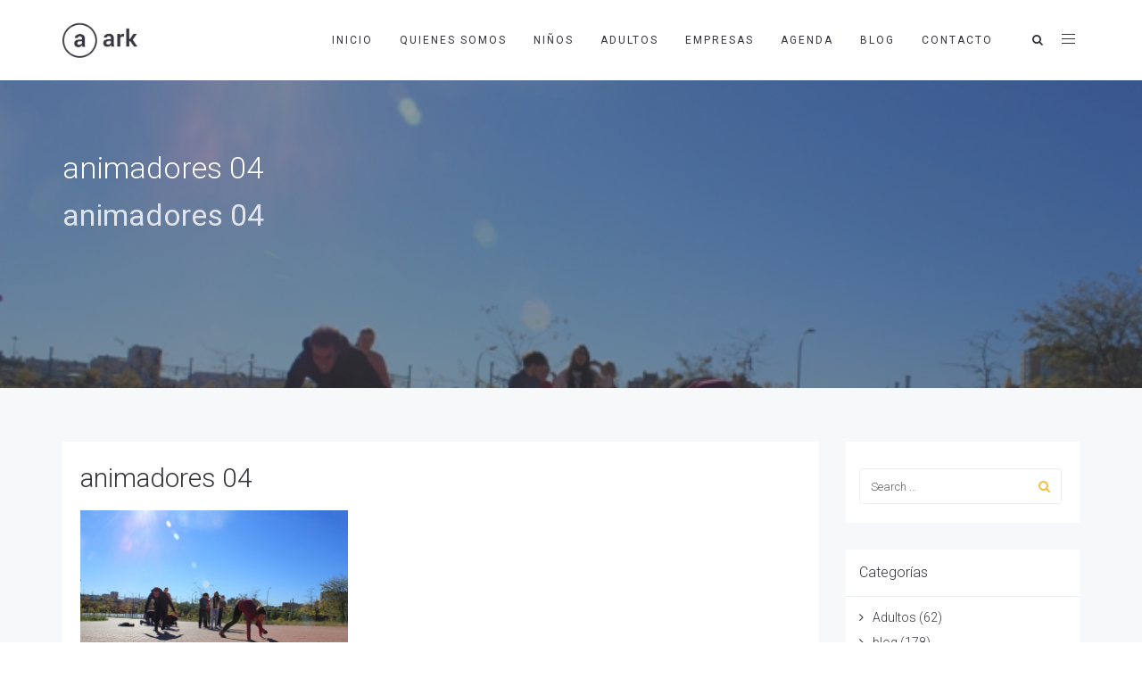

--- FILE ---
content_type: text/html; charset=UTF-8
request_url: https://zumoanimaciones.com/formacion-animadores-2017/animadores-04/
body_size: 17895
content:
<!DOCTYPE html>
<html lang="es">
<head>
<meta charset="UTF-8"/>
<meta http-equiv="X-UA-Compatible" content="IE=edge">
<meta name="viewport" content="width=device-width, initial-scale=1">
<meta name='robots' content='index, follow, max-image-preview:large, max-snippet:-1, max-video-preview:-1' />
<script id="cookieyes" type="text/javascript" src="https://cdn-cookieyes.com/client_data/6d7ccfaf982a7878c6fc9eba/script.js"></script><script type="text/javascript">
var ajaxurl = "https://zumoanimaciones.com/wp-admin/admin-ajax.php";
var ff_template_url = "https://zumoanimaciones.com/wp-content/themes/ark";
</script>
<!-- This site is optimized with the Yoast SEO plugin v22.2 - https://yoast.com/wordpress/plugins/seo/ -->
<title>animadores 04 - Zumo Animaciones</title>
<link rel="canonical" href="https://zumoanimaciones.com/formacion-animadores-2017/animadores-04/" />
<meta property="og:locale" content="es_ES" />
<meta property="og:type" content="article" />
<meta property="og:title" content="animadores 04 - Zumo Animaciones" />
<meta property="og:description" content="Carrera de relevos... ¡Hay que conseguir el mapa!" />
<meta property="og:url" content="https://zumoanimaciones.com/formacion-animadores-2017/animadores-04/" />
<meta property="og:site_name" content="Zumo Animaciones" />
<meta property="article:modified_time" content="2018-03-20T10:02:13+00:00" />
<meta property="og:image" content="https://zumoanimaciones.com/formacion-animadores-2017/animadores-04" />
<meta property="og:image:width" content="620" />
<meta property="og:image:height" content="413" />
<meta property="og:image:type" content="image/jpeg" />
<meta name="twitter:card" content="summary_large_image" />
<script type="application/ld+json" class="yoast-schema-graph">{"@context":"https://schema.org","@graph":[{"@type":"WebPage","@id":"https://zumoanimaciones.com/formacion-animadores-2017/animadores-04/","url":"https://zumoanimaciones.com/formacion-animadores-2017/animadores-04/","name":"animadores 04 - Zumo Animaciones","isPartOf":{"@id":"https://zumoanimaciones.com/#website"},"primaryImageOfPage":{"@id":"https://zumoanimaciones.com/formacion-animadores-2017/animadores-04/#primaryimage"},"image":{"@id":"https://zumoanimaciones.com/formacion-animadores-2017/animadores-04/#primaryimage"},"thumbnailUrl":"https://zumoanimaciones.com/wp-content/uploads/2017/11/IMG_9683.jpg","datePublished":"2017-11-23T10:24:16+00:00","dateModified":"2018-03-20T10:02:13+00:00","breadcrumb":{"@id":"https://zumoanimaciones.com/formacion-animadores-2017/animadores-04/#breadcrumb"},"inLanguage":"es","potentialAction":[{"@type":"ReadAction","target":["https://zumoanimaciones.com/formacion-animadores-2017/animadores-04/"]}]},{"@type":"ImageObject","inLanguage":"es","@id":"https://zumoanimaciones.com/formacion-animadores-2017/animadores-04/#primaryimage","url":"https://zumoanimaciones.com/wp-content/uploads/2017/11/IMG_9683.jpg","contentUrl":"https://zumoanimaciones.com/wp-content/uploads/2017/11/IMG_9683.jpg","width":620,"height":413,"caption":"Carrera de relevos... ¡Hay que conseguir el mapa!"},{"@type":"BreadcrumbList","@id":"https://zumoanimaciones.com/formacion-animadores-2017/animadores-04/#breadcrumb","itemListElement":[{"@type":"ListItem","position":1,"name":"Portada","item":"https://zumoanimaciones.com/"},{"@type":"ListItem","position":2,"name":"Animadores. Formación Zumo Animaciones 2017","item":"https://zumoanimaciones.com/formacion-animadores-2017/"},{"@type":"ListItem","position":3,"name":"animadores 04"}]},{"@type":"WebSite","@id":"https://zumoanimaciones.com/#website","url":"https://zumoanimaciones.com/","name":"Zumo Animaciones","description":"Momentos con vitaminas","potentialAction":[{"@type":"SearchAction","target":{"@type":"EntryPoint","urlTemplate":"https://zumoanimaciones.com/?s={search_term_string}"},"query-input":"required name=search_term_string"}],"inLanguage":"es"}]}</script>
<!-- / Yoast SEO plugin. -->
<link rel='dns-prefetch' href='//fonts.googleapis.com' />
<link rel="alternate" type="application/rss+xml" title="Zumo Animaciones &raquo; Feed" href="https://zumoanimaciones.com/feed/" />
<link rel="alternate" type="application/rss+xml" title="Zumo Animaciones &raquo; Feed de los comentarios" href="https://zumoanimaciones.com/comments/feed/" />
<link rel="alternate" type="application/rss+xml" title="Zumo Animaciones &raquo; Comentario animadores 04 del feed" href="https://zumoanimaciones.com/formacion-animadores-2017/animadores-04/feed/" />
<script type="text/javascript">
/* <![CDATA[ */
window._wpemojiSettings = {"baseUrl":"https:\/\/s.w.org\/images\/core\/emoji\/14.0.0\/72x72\/","ext":".png","svgUrl":"https:\/\/s.w.org\/images\/core\/emoji\/14.0.0\/svg\/","svgExt":".svg","source":{"concatemoji":"https:\/\/zumoanimaciones.com\/wp-includes\/js\/wp-emoji-release.min.js?ver=12c67685e8d2b5d507375e25d9a690f7"}};
/*! This file is auto-generated */
!function(i,n){var o,s,e;function c(e){try{var t={supportTests:e,timestamp:(new Date).valueOf()};sessionStorage.setItem(o,JSON.stringify(t))}catch(e){}}function p(e,t,n){e.clearRect(0,0,e.canvas.width,e.canvas.height),e.fillText(t,0,0);var t=new Uint32Array(e.getImageData(0,0,e.canvas.width,e.canvas.height).data),r=(e.clearRect(0,0,e.canvas.width,e.canvas.height),e.fillText(n,0,0),new Uint32Array(e.getImageData(0,0,e.canvas.width,e.canvas.height).data));return t.every(function(e,t){return e===r[t]})}function u(e,t,n){switch(t){case"flag":return n(e,"\ud83c\udff3\ufe0f\u200d\u26a7\ufe0f","\ud83c\udff3\ufe0f\u200b\u26a7\ufe0f")?!1:!n(e,"\ud83c\uddfa\ud83c\uddf3","\ud83c\uddfa\u200b\ud83c\uddf3")&&!n(e,"\ud83c\udff4\udb40\udc67\udb40\udc62\udb40\udc65\udb40\udc6e\udb40\udc67\udb40\udc7f","\ud83c\udff4\u200b\udb40\udc67\u200b\udb40\udc62\u200b\udb40\udc65\u200b\udb40\udc6e\u200b\udb40\udc67\u200b\udb40\udc7f");case"emoji":return!n(e,"\ud83e\udef1\ud83c\udffb\u200d\ud83e\udef2\ud83c\udfff","\ud83e\udef1\ud83c\udffb\u200b\ud83e\udef2\ud83c\udfff")}return!1}function f(e,t,n){var r="undefined"!=typeof WorkerGlobalScope&&self instanceof WorkerGlobalScope?new OffscreenCanvas(300,150):i.createElement("canvas"),a=r.getContext("2d",{willReadFrequently:!0}),o=(a.textBaseline="top",a.font="600 32px Arial",{});return e.forEach(function(e){o[e]=t(a,e,n)}),o}function t(e){var t=i.createElement("script");t.src=e,t.defer=!0,i.head.appendChild(t)}"undefined"!=typeof Promise&&(o="wpEmojiSettingsSupports",s=["flag","emoji"],n.supports={everything:!0,everythingExceptFlag:!0},e=new Promise(function(e){i.addEventListener("DOMContentLoaded",e,{once:!0})}),new Promise(function(t){var n=function(){try{var e=JSON.parse(sessionStorage.getItem(o));if("object"==typeof e&&"number"==typeof e.timestamp&&(new Date).valueOf()<e.timestamp+604800&&"object"==typeof e.supportTests)return e.supportTests}catch(e){}return null}();if(!n){if("undefined"!=typeof Worker&&"undefined"!=typeof OffscreenCanvas&&"undefined"!=typeof URL&&URL.createObjectURL&&"undefined"!=typeof Blob)try{var e="postMessage("+f.toString()+"("+[JSON.stringify(s),u.toString(),p.toString()].join(",")+"));",r=new Blob([e],{type:"text/javascript"}),a=new Worker(URL.createObjectURL(r),{name:"wpTestEmojiSupports"});return void(a.onmessage=function(e){c(n=e.data),a.terminate(),t(n)})}catch(e){}c(n=f(s,u,p))}t(n)}).then(function(e){for(var t in e)n.supports[t]=e[t],n.supports.everything=n.supports.everything&&n.supports[t],"flag"!==t&&(n.supports.everythingExceptFlag=n.supports.everythingExceptFlag&&n.supports[t]);n.supports.everythingExceptFlag=n.supports.everythingExceptFlag&&!n.supports.flag,n.DOMReady=!1,n.readyCallback=function(){n.DOMReady=!0}}).then(function(){return e}).then(function(){var e;n.supports.everything||(n.readyCallback(),(e=n.source||{}).concatemoji?t(e.concatemoji):e.wpemoji&&e.twemoji&&(t(e.twemoji),t(e.wpemoji)))}))}((window,document),window._wpemojiSettings);
/* ]]> */
</script>
<!-- <link rel='stylesheet' id='animate-css' href='https://zumoanimaciones.com/wp-content/plugins/fresh-framework//framework/themes/builder/metaBoxThemeBuilder/assets/freshGrid/extern/animate.css/animate.min.css?ver=1.69.0' type='text/css' media='all' /> -->
<!-- <link rel='stylesheet' id='ff-freshgrid-css' href='https://zumoanimaciones.com/wp-content/plugins/fresh-framework//framework/themes/builder/metaBoxThemeBuilder/assets/freshGrid/freshGrid.css?ver=1.69.0' type='text/css' media='all' /> -->
<link rel="stylesheet" type="text/css" href="//zumoanimaciones.com/wp-content/cache/wpfc-minified/8m1iidz7/bwqd8.css" media="all"/>
<style id='wp-emoji-styles-inline-css' type='text/css'>
img.wp-smiley, img.emoji {
display: inline !important;
border: none !important;
box-shadow: none !important;
height: 1em !important;
width: 1em !important;
margin: 0 0.07em !important;
vertical-align: -0.1em !important;
background: none !important;
padding: 0 !important;
}
</style>
<!-- <link rel='stylesheet' id='wp-block-library-css' href='https://zumoanimaciones.com/wp-includes/css/dist/block-library/style.min.css?ver=12c67685e8d2b5d507375e25d9a690f7' type='text/css' media='all' /> -->
<link rel="stylesheet" type="text/css" href="//zumoanimaciones.com/wp-content/cache/wpfc-minified/egzw68up/bwqd8.css" media="all"/>
<style id='classic-theme-styles-inline-css' type='text/css'>
/*! This file is auto-generated */
.wp-block-button__link{color:#fff;background-color:#32373c;border-radius:9999px;box-shadow:none;text-decoration:none;padding:calc(.667em + 2px) calc(1.333em + 2px);font-size:1.125em}.wp-block-file__button{background:#32373c;color:#fff;text-decoration:none}
</style>
<style id='global-styles-inline-css' type='text/css'>
body{--wp--preset--color--black: #000000;--wp--preset--color--cyan-bluish-gray: #abb8c3;--wp--preset--color--white: #ffffff;--wp--preset--color--pale-pink: #f78da7;--wp--preset--color--vivid-red: #cf2e2e;--wp--preset--color--luminous-vivid-orange: #ff6900;--wp--preset--color--luminous-vivid-amber: #fcb900;--wp--preset--color--light-green-cyan: #7bdcb5;--wp--preset--color--vivid-green-cyan: #00d084;--wp--preset--color--pale-cyan-blue: #8ed1fc;--wp--preset--color--vivid-cyan-blue: #0693e3;--wp--preset--color--vivid-purple: #9b51e0;--wp--preset--gradient--vivid-cyan-blue-to-vivid-purple: linear-gradient(135deg,rgba(6,147,227,1) 0%,rgb(155,81,224) 100%);--wp--preset--gradient--light-green-cyan-to-vivid-green-cyan: linear-gradient(135deg,rgb(122,220,180) 0%,rgb(0,208,130) 100%);--wp--preset--gradient--luminous-vivid-amber-to-luminous-vivid-orange: linear-gradient(135deg,rgba(252,185,0,1) 0%,rgba(255,105,0,1) 100%);--wp--preset--gradient--luminous-vivid-orange-to-vivid-red: linear-gradient(135deg,rgba(255,105,0,1) 0%,rgb(207,46,46) 100%);--wp--preset--gradient--very-light-gray-to-cyan-bluish-gray: linear-gradient(135deg,rgb(238,238,238) 0%,rgb(169,184,195) 100%);--wp--preset--gradient--cool-to-warm-spectrum: linear-gradient(135deg,rgb(74,234,220) 0%,rgb(151,120,209) 20%,rgb(207,42,186) 40%,rgb(238,44,130) 60%,rgb(251,105,98) 80%,rgb(254,248,76) 100%);--wp--preset--gradient--blush-light-purple: linear-gradient(135deg,rgb(255,206,236) 0%,rgb(152,150,240) 100%);--wp--preset--gradient--blush-bordeaux: linear-gradient(135deg,rgb(254,205,165) 0%,rgb(254,45,45) 50%,rgb(107,0,62) 100%);--wp--preset--gradient--luminous-dusk: linear-gradient(135deg,rgb(255,203,112) 0%,rgb(199,81,192) 50%,rgb(65,88,208) 100%);--wp--preset--gradient--pale-ocean: linear-gradient(135deg,rgb(255,245,203) 0%,rgb(182,227,212) 50%,rgb(51,167,181) 100%);--wp--preset--gradient--electric-grass: linear-gradient(135deg,rgb(202,248,128) 0%,rgb(113,206,126) 100%);--wp--preset--gradient--midnight: linear-gradient(135deg,rgb(2,3,129) 0%,rgb(40,116,252) 100%);--wp--preset--font-size--small: 13px;--wp--preset--font-size--medium: 20px;--wp--preset--font-size--large: 36px;--wp--preset--font-size--x-large: 42px;--wp--preset--spacing--20: 0.44rem;--wp--preset--spacing--30: 0.67rem;--wp--preset--spacing--40: 1rem;--wp--preset--spacing--50: 1.5rem;--wp--preset--spacing--60: 2.25rem;--wp--preset--spacing--70: 3.38rem;--wp--preset--spacing--80: 5.06rem;--wp--preset--shadow--natural: 6px 6px 9px rgba(0, 0, 0, 0.2);--wp--preset--shadow--deep: 12px 12px 50px rgba(0, 0, 0, 0.4);--wp--preset--shadow--sharp: 6px 6px 0px rgba(0, 0, 0, 0.2);--wp--preset--shadow--outlined: 6px 6px 0px -3px rgba(255, 255, 255, 1), 6px 6px rgba(0, 0, 0, 1);--wp--preset--shadow--crisp: 6px 6px 0px rgba(0, 0, 0, 1);}:where(.is-layout-flex){gap: 0.5em;}:where(.is-layout-grid){gap: 0.5em;}body .is-layout-flow > .alignleft{float: left;margin-inline-start: 0;margin-inline-end: 2em;}body .is-layout-flow > .alignright{float: right;margin-inline-start: 2em;margin-inline-end: 0;}body .is-layout-flow > .aligncenter{margin-left: auto !important;margin-right: auto !important;}body .is-layout-constrained > .alignleft{float: left;margin-inline-start: 0;margin-inline-end: 2em;}body .is-layout-constrained > .alignright{float: right;margin-inline-start: 2em;margin-inline-end: 0;}body .is-layout-constrained > .aligncenter{margin-left: auto !important;margin-right: auto !important;}body .is-layout-constrained > :where(:not(.alignleft):not(.alignright):not(.alignfull)){max-width: var(--wp--style--global--content-size);margin-left: auto !important;margin-right: auto !important;}body .is-layout-constrained > .alignwide{max-width: var(--wp--style--global--wide-size);}body .is-layout-flex{display: flex;}body .is-layout-flex{flex-wrap: wrap;align-items: center;}body .is-layout-flex > *{margin: 0;}body .is-layout-grid{display: grid;}body .is-layout-grid > *{margin: 0;}:where(.wp-block-columns.is-layout-flex){gap: 2em;}:where(.wp-block-columns.is-layout-grid){gap: 2em;}:where(.wp-block-post-template.is-layout-flex){gap: 1.25em;}:where(.wp-block-post-template.is-layout-grid){gap: 1.25em;}.has-black-color{color: var(--wp--preset--color--black) !important;}.has-cyan-bluish-gray-color{color: var(--wp--preset--color--cyan-bluish-gray) !important;}.has-white-color{color: var(--wp--preset--color--white) !important;}.has-pale-pink-color{color: var(--wp--preset--color--pale-pink) !important;}.has-vivid-red-color{color: var(--wp--preset--color--vivid-red) !important;}.has-luminous-vivid-orange-color{color: var(--wp--preset--color--luminous-vivid-orange) !important;}.has-luminous-vivid-amber-color{color: var(--wp--preset--color--luminous-vivid-amber) !important;}.has-light-green-cyan-color{color: var(--wp--preset--color--light-green-cyan) !important;}.has-vivid-green-cyan-color{color: var(--wp--preset--color--vivid-green-cyan) !important;}.has-pale-cyan-blue-color{color: var(--wp--preset--color--pale-cyan-blue) !important;}.has-vivid-cyan-blue-color{color: var(--wp--preset--color--vivid-cyan-blue) !important;}.has-vivid-purple-color{color: var(--wp--preset--color--vivid-purple) !important;}.has-black-background-color{background-color: var(--wp--preset--color--black) !important;}.has-cyan-bluish-gray-background-color{background-color: var(--wp--preset--color--cyan-bluish-gray) !important;}.has-white-background-color{background-color: var(--wp--preset--color--white) !important;}.has-pale-pink-background-color{background-color: var(--wp--preset--color--pale-pink) !important;}.has-vivid-red-background-color{background-color: var(--wp--preset--color--vivid-red) !important;}.has-luminous-vivid-orange-background-color{background-color: var(--wp--preset--color--luminous-vivid-orange) !important;}.has-luminous-vivid-amber-background-color{background-color: var(--wp--preset--color--luminous-vivid-amber) !important;}.has-light-green-cyan-background-color{background-color: var(--wp--preset--color--light-green-cyan) !important;}.has-vivid-green-cyan-background-color{background-color: var(--wp--preset--color--vivid-green-cyan) !important;}.has-pale-cyan-blue-background-color{background-color: var(--wp--preset--color--pale-cyan-blue) !important;}.has-vivid-cyan-blue-background-color{background-color: var(--wp--preset--color--vivid-cyan-blue) !important;}.has-vivid-purple-background-color{background-color: var(--wp--preset--color--vivid-purple) !important;}.has-black-border-color{border-color: var(--wp--preset--color--black) !important;}.has-cyan-bluish-gray-border-color{border-color: var(--wp--preset--color--cyan-bluish-gray) !important;}.has-white-border-color{border-color: var(--wp--preset--color--white) !important;}.has-pale-pink-border-color{border-color: var(--wp--preset--color--pale-pink) !important;}.has-vivid-red-border-color{border-color: var(--wp--preset--color--vivid-red) !important;}.has-luminous-vivid-orange-border-color{border-color: var(--wp--preset--color--luminous-vivid-orange) !important;}.has-luminous-vivid-amber-border-color{border-color: var(--wp--preset--color--luminous-vivid-amber) !important;}.has-light-green-cyan-border-color{border-color: var(--wp--preset--color--light-green-cyan) !important;}.has-vivid-green-cyan-border-color{border-color: var(--wp--preset--color--vivid-green-cyan) !important;}.has-pale-cyan-blue-border-color{border-color: var(--wp--preset--color--pale-cyan-blue) !important;}.has-vivid-cyan-blue-border-color{border-color: var(--wp--preset--color--vivid-cyan-blue) !important;}.has-vivid-purple-border-color{border-color: var(--wp--preset--color--vivid-purple) !important;}.has-vivid-cyan-blue-to-vivid-purple-gradient-background{background: var(--wp--preset--gradient--vivid-cyan-blue-to-vivid-purple) !important;}.has-light-green-cyan-to-vivid-green-cyan-gradient-background{background: var(--wp--preset--gradient--light-green-cyan-to-vivid-green-cyan) !important;}.has-luminous-vivid-amber-to-luminous-vivid-orange-gradient-background{background: var(--wp--preset--gradient--luminous-vivid-amber-to-luminous-vivid-orange) !important;}.has-luminous-vivid-orange-to-vivid-red-gradient-background{background: var(--wp--preset--gradient--luminous-vivid-orange-to-vivid-red) !important;}.has-very-light-gray-to-cyan-bluish-gray-gradient-background{background: var(--wp--preset--gradient--very-light-gray-to-cyan-bluish-gray) !important;}.has-cool-to-warm-spectrum-gradient-background{background: var(--wp--preset--gradient--cool-to-warm-spectrum) !important;}.has-blush-light-purple-gradient-background{background: var(--wp--preset--gradient--blush-light-purple) !important;}.has-blush-bordeaux-gradient-background{background: var(--wp--preset--gradient--blush-bordeaux) !important;}.has-luminous-dusk-gradient-background{background: var(--wp--preset--gradient--luminous-dusk) !important;}.has-pale-ocean-gradient-background{background: var(--wp--preset--gradient--pale-ocean) !important;}.has-electric-grass-gradient-background{background: var(--wp--preset--gradient--electric-grass) !important;}.has-midnight-gradient-background{background: var(--wp--preset--gradient--midnight) !important;}.has-small-font-size{font-size: var(--wp--preset--font-size--small) !important;}.has-medium-font-size{font-size: var(--wp--preset--font-size--medium) !important;}.has-large-font-size{font-size: var(--wp--preset--font-size--large) !important;}.has-x-large-font-size{font-size: var(--wp--preset--font-size--x-large) !important;}
.wp-block-navigation a:where(:not(.wp-element-button)){color: inherit;}
:where(.wp-block-post-template.is-layout-flex){gap: 1.25em;}:where(.wp-block-post-template.is-layout-grid){gap: 1.25em;}
:where(.wp-block-columns.is-layout-flex){gap: 2em;}:where(.wp-block-columns.is-layout-grid){gap: 2em;}
.wp-block-pullquote{font-size: 1.5em;line-height: 1.6;}
</style>
<!-- <link rel='stylesheet' id='iphorm-css' href='https://zumoanimaciones.com/wp-content/plugins/iphorm-form-builder/css/styles.css?ver=1.10.2' type='text/css' media='all' /> -->
<!-- <link rel='stylesheet' id='qtip-css' href='https://zumoanimaciones.com/wp-content/plugins/iphorm-form-builder/js/qtip2/jquery.qtip.min.css?ver=2.2.1' type='text/css' media='all' /> -->
<!-- <link rel='stylesheet' id='resmap-css' href='https://zumoanimaciones.com/wp-content/plugins/responsive-maps-plugin/includes/css/resmap.min.css?ver=4.3' type='text/css' media='all' /> -->
<!-- <link rel='stylesheet' id='wcs-timetable-css' href='https://zumoanimaciones.com/wp-content/plugins/weekly-class/assets/front/css/timetable.css?ver=2.6.0' type='text/css' media='all' /> -->
<link rel="stylesheet" type="text/css" href="//zumoanimaciones.com/wp-content/cache/wpfc-minified/kmv1pkiv/2eg6g.css" media="all"/>
<style id='wcs-timetable-inline-css' type='text/css'>
.wcs-single__action .wcs-btn--action{color:rgba( 0,0,0,0.75);background-color:#ffbe0e}
</style>
<!-- <link rel='stylesheet' id='bootstrap-css' href='https://zumoanimaciones.com/wp-content/themes/ark/assets/plugins/bootstrap/css/bootstrap.min.css?ver=3.3.6' type='text/css' media='all' /> -->
<!-- <link rel='stylesheet' id='jquery.mCustomScrollbar-css' href='https://zumoanimaciones.com/wp-content/themes/ark/assets/plugins/scrollbar/jquery.mCustomScrollbar.css?ver=3.1.12' type='text/css' media='all' /> -->
<!-- <link rel='stylesheet' id='owl.carousel-css' href='https://zumoanimaciones.com/wp-content/themes/ark/assets/plugins/owl-carousel/assets/owl.carousel.css?ver=1.3.2' type='text/css' media='all' /> -->
<!-- <link rel='stylesheet' id='magnific-popup-css' href='https://zumoanimaciones.com/wp-content/themes/ark/assets/plugins/magnific-popup/magnific-popup.css?ver=1.1.0' type='text/css' media='all' /> -->
<!-- <link rel='stylesheet' id='cubeportfolio-css' href='https://zumoanimaciones.com/wp-content/themes/ark/assets/plugins/cubeportfolio/css/cubeportfolio.min.css?ver=3.8.0' type='text/css' media='all' /> -->
<!-- <link rel='stylesheet' id='freshframework-font-awesome4-css' href='https://zumoanimaciones.com/wp-content/plugins/fresh-framework///framework/extern/iconfonts/ff-font-awesome4/ff-font-awesome4.css?ver=12c67685e8d2b5d507375e25d9a690f7' type='text/css' media='all' /> -->
<!-- <link rel='stylesheet' id='freshframework-font-et-line-css' href='https://zumoanimaciones.com/wp-content/plugins/fresh-framework///framework/extern/iconfonts/ff-font-et-line/ff-font-et-line.css?ver=12c67685e8d2b5d507375e25d9a690f7' type='text/css' media='all' /> -->
<!-- <link rel='stylesheet' id='freshframework-simple-line-icons-css' href='https://zumoanimaciones.com/wp-content/plugins/fresh-framework///framework/extern/iconfonts/ff-font-simple-line-icons/ff-font-simple-line-icons.css?ver=12c67685e8d2b5d507375e25d9a690f7' type='text/css' media='all' /> -->
<!-- <link rel='stylesheet' id='freshframework-brandico-css' href='https://zumoanimaciones.com/wp-content/plugins/fresh-framework///framework/extern/iconfonts/ff-font-brandico/ff-font-brandico.css?ver=12c67685e8d2b5d507375e25d9a690f7' type='text/css' media='all' /> -->
<!-- <link rel='stylesheet' id='freshframework-entypo-css' href='https://zumoanimaciones.com/wp-content/plugins/fresh-framework///framework/extern/iconfonts/ff-font-entypo/ff-font-entypo.css?ver=12c67685e8d2b5d507375e25d9a690f7' type='text/css' media='all' /> -->
<!-- <link rel='stylesheet' id='freshframework-iconic-css' href='https://zumoanimaciones.com/wp-content/plugins/fresh-framework///framework/extern/iconfonts/ff-font-iconic/ff-font-iconic.css?ver=12c67685e8d2b5d507375e25d9a690f7' type='text/css' media='all' /> -->
<!-- <link rel='stylesheet' id='freshframework-linecons-css' href='https://zumoanimaciones.com/wp-content/plugins/fresh-framework///framework/extern/iconfonts/ff-font-linecons/ff-font-linecons.css?ver=12c67685e8d2b5d507375e25d9a690f7' type='text/css' media='all' /> -->
<!-- <link rel='stylesheet' id='freshframework-websymbols-css' href='https://zumoanimaciones.com/wp-content/plugins/fresh-framework///framework/extern/iconfonts/ff-font-websymbols/ff-font-websymbols.css?ver=12c67685e8d2b5d507375e25d9a690f7' type='text/css' media='all' /> -->
<!-- <link rel='stylesheet' id='ark-one-page-business-css' href='https://zumoanimaciones.com/wp-content/themes/ark/assets/css/one-page-business.css?ver=12c67685e8d2b5d507375e25d9a690f7' type='text/css' media='all' /> -->
<!-- <link rel='stylesheet' id='ark-landing-css' href='https://zumoanimaciones.com/wp-content/themes/ark/assets/css/landing.css?ver=12c67685e8d2b5d507375e25d9a690f7' type='text/css' media='all' /> -->
<!-- <link rel='stylesheet' id='ark-style-css' href='https://zumoanimaciones.com/wp-content/themes/ark/style.css?ver=12c67685e8d2b5d507375e25d9a690f7' type='text/css' media='all' /> -->
<link rel="stylesheet" type="text/css" href="//zumoanimaciones.com/wp-content/cache/wpfc-minified/qud2a97h/2eg6g.css" media="all"/>
<style id='ark-style-inline-css' type='text/css'>
body,p,.ff-richtext,li,li a,a,h1, h2, h3, h4, h5, h6 ,.progress-box-v1 .progress-title,.progress-box-v2 .progress-title,.team-v5-progress-box .progress-title,.pricing-list-v1 .pricing-list-v1-header-title,.team-v3 .progress-box .progress-title,.rating-container .caption > .label,.theme-portfolio .cbp-l-filters-alignRight,.theme-portfolio .cbp-l-filters-alignLeft,.theme-portfolio .cbp-l-filters-alignCenter,.theme-portfolio .cbp-filter-item,.theme-portfolio .cbp-l-loadMore-button .cbp-l-loadMore-link,.theme-portfolio .cbp-l-loadMore-button .cbp-l-loadMore-button-link,.theme-portfolio .cbp-l-loadMore-text .cbp-l-loadMore-link,.theme-portfolio .cbp-l-loadMore-text .cbp-l-loadMore-button-link,.theme-portfolio-v2 .cbp-l-filters-alignRight .cbp-filter-item,.theme-portfolio-v3 .cbp-l-filters-button .cbp-filter-item,.zeus .tp-bullet-title{font-family:'Roboto',Arial,sans-serif}
.blog-classic .blog-classic-label,.blog-classic .blog-classic-subtitle,.blog-grid .blog-grid-title-el,.blog-grid .blog-grid-title-el .blog-grid-title-link,.blog-grid .blog-grid-supplemental-title,.op-b-blog .blog-grid-supplemental-title,.blog-grid .blog-grid-supplemental-category,.blog-grid-supplemental .blog-grid-supplemental-title a,.blog-teaser .blog-teaser-category .blog-teaser-category-title,.blog-teaser .blog-teaser-category .blog-teaser-category-title a,.news-v8 .news-v8-category a,.news-v1 .news-v1-heading .news-v1-heading-title > a,.news-v1 .news-v1-quote:before,.news-v2 .news-v2-subtitle,.news-v2 .news-v2-subtitle a,.ff-news-v3-meta-data,.ff-news-v3-meta-data a,.news-v3 .news-v3-content .news-v3-subtitle,.news-v6 .news-v6-subtitle,.news-v7 .news-v7-subtitle,.news-v8 .news-v8-category,.blog-simple-slider .op-b-blog-title,.blog-simple-slider .op-b-blog-title a,.heading-v1 .heading-v1-title,.heading-v1 .heading-v1-title p,.testimonials-v7 .testimonials-v7-title .sign,.team-v3 .team-v3-member-position,.heading-v1 .heading-v1-subtitle,.heading-v1 .heading-v1-subtitle p,.heading-v2 .heading-v2-text,.heading-v2 .heading-v2-text p,.heading-v3 .heading-v3-text,.heading-v3 .heading-v3-text p,.heading-v4 .heading-v4-subtitle,.heading-v4 .heading-v4-subtitle p,.newsletter-v2 .newsletter-v2-title span.sign,.quote-socials-v1 .quote-socials-v1-quote,.quote-socials-v1 .quote-socials-v1-quote p,.sliding-bg .sliding-bg-title,.timeline-v4 .timeline-v4-subtitle, .timeline-v4 .timeline-v4-subtitle a,.counters-v2 .counters-v2-subtitle,.icon-box-v2 .icon-box-v2-body-subtitle,.i-banner-v1 .i-banner-v1-heading .i-banner-v1-member-position,.i-banner-v1 .i-banner-v1-quote,.i-banner-v3 .i-banner-v3-subtitle,.newsletter-v2 .newsletter-v2-title:before,.piechart-v1 .piechart-v1-body .piechart-v1-body-subtitle,.pricing-list-v1 .pricing-list-v1-body .pricing-list-v1-header-subtitle,.pricing-list-v2 .pricing-list-v2-header-title,.pricing-list-v3 .pricing-list-v3-text,.promo-block-v2 .promo-block-v2-text,.promo-block-v2 .promo-block-v2-text p,.promo-block-v3 .promo-block-v3-subtitle,.services-v1 .services-v1-subtitle,.services-v10 .services-v10-no,.services-v11 .services-v11-subtitle,.slider-block-v1 .slider-block-v1-subtitle,.team-v3 .team-v3-header .team-v3-member-position,.team-v4 .team-v4-content .team-v4-member-position,.testimonials-v1 .testimonials-v1-author-position,.testimonials-v3 .testimonials-v3-subtitle:before,.testimonials-v3 .testimonials-v3-subtitle span.sign,.testimonials-v3 .testimonials-v3-author,.testimonials-v5 .testimonials-v5-quote-text,.testimonials-v5 .testimonials-v5-quote-text p,.testimonials-v6 .testimonials-v6-element .testimonials-v6-position,.testimonials-v6 .testimonials-v6-quote-text,.testimonials-v6 .testimonials-v6-quote-text p,.testimonials-v7 .testimonials-v7-title:before,.testimonials-v7 .testimonials-v7-author,.testimonials-v7-title-span,.footer .footer-testimonials .footer-testimonials-quote:before,.animated-headline-v1 .animated-headline-v1-subtitle,.news-v3 .news-v3-content .news-v3-subtitle,.news-v3 .news-v3-content .news-v3-subtitle a,.theme-ci-v1 .theme-ci-v1-item .theme-ci-v1-title{font-family:'Fjord One',Arial,sans-serif}
code, kbd, pre, samp{font-family:'Courier New', Courier, monospace,Arial,sans-serif}
.custom-font-1{font-family:'Raleway',Arial,sans-serif}
.custom-font-2{font-family:Arial, Helvetica, sans-serif,Arial,sans-serif}
.custom-font-3{font-family:Arial, Helvetica, sans-serif,Arial,sans-serif}
.custom-font-4{font-family:Arial, Helvetica, sans-serif,Arial,sans-serif}
.custom-font-5{font-family:Arial, Helvetica, sans-serif,Arial,sans-serif}
.custom-font-6{font-family:Arial, Helvetica, sans-serif,Arial,sans-serif}
.custom-font-7{font-family:Arial, Helvetica, sans-serif,Arial,sans-serif}
.custom-font-8{font-family:Arial, Helvetica, sans-serif,Arial,sans-serif}
</style>
<link rel='stylesheet' id='ark-style-child-css' href='https://zumoanimaciones.com/wp-content/themes/ark-child/style.css?ver=12c67685e8d2b5d507375e25d9a690f7' type='text/css' media='all' />
<link rel='stylesheet' id='ark-google-fonts-css' href='//fonts.googleapis.com/css?family=Roboto%3A300%2C400%2C500%2C600%2C700%2C300i%2C400i%2C700i%7CFjord+One%3A300%2C400%2C500%2C600%2C700%2C300i%2C400i%2C700i%7CRaleway%3A300%2C400%2C500%2C600%2C700%2C300i%2C400i%2C700i&#038;subset=cyrillic%2Ccyrillic-ext%2Cgreek%2Cgreek-ext%2Clatin%2Clatin-ext%2Cvietnamese&#038;ver=1.69.0' type='text/css' media='all' />
<!-- <link rel='stylesheet' id='ark-colors-css' href='https://zumoanimaciones.com/wp-content/uploads/freshframework/css/colors.css?ver=12c67685e8d2b5d507375e25d9a690f7' type='text/css' media='all' /> -->
<!-- <link rel='stylesheet' id='twentytwenty-css' href='https://zumoanimaciones.com/wp-content/themes/ark/assets/plugins/twentytwenty/css/twentytwenty.css?ver=12c67685e8d2b5d507375e25d9a690f7' type='text/css' media='all' /> -->
<link rel="stylesheet" type="text/css" href="//zumoanimaciones.com/wp-content/cache/wpfc-minified/6mqrtc1c/bwqd8.css" media="all"/>
<script src='//zumoanimaciones.com/wp-content/cache/wpfc-minified/9hw0pm51/bwqd8.js' type="text/javascript"></script>
<!-- <script type="text/javascript" src="https://zumoanimaciones.com/wp-includes/js/jquery/jquery.min.js?ver=3.7.1" id="jquery-core-js"></script> -->
<!-- <script type="text/javascript" src="https://zumoanimaciones.com/wp-includes/js/jquery/jquery-migrate.min.js?ver=3.4.1" id="jquery-migrate-js"></script> -->
<!-- <script type="text/javascript" src="https://zumoanimaciones.com/wp-content/plugins/iphorm-form-builder/js/iphorm.js?ver=1.10.2" id="iphorm-js"></script> -->
<!-- <script type="text/javascript" src="https://zumoanimaciones.com/wp-content/plugins/revslider/public/assets/js/rbtools.min.js?ver=6.6.20" async id="tp-tools-js"></script> -->
<!-- <script type="text/javascript" src="https://zumoanimaciones.com/wp-content/plugins/revslider/public/assets/js/rs6.min.js?ver=6.6.20" async id="revmin-js"></script> -->
<!--[if lt IE 9]>
<script type="text/javascript" src="https://zumoanimaciones.com/wp-content/themes/ark/assets/plugins/html5shiv.js?ver=3.7.3" id="ie_html5shiv-js"></script>
<![endif]-->
<!--[if lt IE 9]>
<script type="text/javascript" src="https://zumoanimaciones.com/wp-content/themes/ark/assets/plugins/respond.min.js?ver=1.1.0" id="respond-js"></script>
<![endif]-->
<link rel="https://api.w.org/" href="https://zumoanimaciones.com/wp-json/" /><link rel="alternate" type="application/json" href="https://zumoanimaciones.com/wp-json/wp/v2/media/10140" /><link rel="alternate" type="application/json+oembed" href="https://zumoanimaciones.com/wp-json/oembed/1.0/embed?url=https%3A%2F%2Fzumoanimaciones.com%2Fformacion-animadores-2017%2Fanimadores-04%2F" />
<link rel="alternate" type="text/xml+oembed" href="https://zumoanimaciones.com/wp-json/oembed/1.0/embed?url=https%3A%2F%2Fzumoanimaciones.com%2Fformacion-animadores-2017%2Fanimadores-04%2F&#038;format=xml" />
<style type="text/css" media="all" id="wcs_styles"></style><!-- Yandex.Metrika counter by Yandex Metrica Plugin -->
<script type="text/javascript" >
(function(m,e,t,r,i,k,a){m[i]=m[i]||function(){(m[i].a=m[i].a||[]).push(arguments)};
m[i].l=1*new Date();k=e.createElement(t),a=e.getElementsByTagName(t)[0],k.async=1,k.src=r,a.parentNode.insertBefore(k,a)})
(window, document, "script", "https://mc.yandex.ru/metrika/tag.js", "ym");
ym(47689216, "init", {
id:47689216,
clickmap:true,
trackLinks:true,
accurateTrackBounce:false,
webvisor:true,
});
</script>
<noscript><div><img src="https://mc.yandex.ru/watch/47689216" style="position:absolute; left:-9999px;" alt="" /></div></noscript>
<!-- /Yandex.Metrika counter -->
<meta name="generator" content="Powered by Slider Revolution 6.6.20 - responsive, Mobile-Friendly Slider Plugin for WordPress with comfortable drag and drop interface." />
<script>function setREVStartSize(e){
//window.requestAnimationFrame(function() {
window.RSIW = window.RSIW===undefined ? window.innerWidth : window.RSIW;
window.RSIH = window.RSIH===undefined ? window.innerHeight : window.RSIH;
try {
var pw = document.getElementById(e.c).parentNode.offsetWidth,
newh;
pw = pw===0 || isNaN(pw) || (e.l=="fullwidth" || e.layout=="fullwidth") ? window.RSIW : pw;
e.tabw = e.tabw===undefined ? 0 : parseInt(e.tabw);
e.thumbw = e.thumbw===undefined ? 0 : parseInt(e.thumbw);
e.tabh = e.tabh===undefined ? 0 : parseInt(e.tabh);
e.thumbh = e.thumbh===undefined ? 0 : parseInt(e.thumbh);
e.tabhide = e.tabhide===undefined ? 0 : parseInt(e.tabhide);
e.thumbhide = e.thumbhide===undefined ? 0 : parseInt(e.thumbhide);
e.mh = e.mh===undefined || e.mh=="" || e.mh==="auto" ? 0 : parseInt(e.mh,0);
if(e.layout==="fullscreen" || e.l==="fullscreen")
newh = Math.max(e.mh,window.RSIH);
else{
e.gw = Array.isArray(e.gw) ? e.gw : [e.gw];
for (var i in e.rl) if (e.gw[i]===undefined || e.gw[i]===0) e.gw[i] = e.gw[i-1];
e.gh = e.el===undefined || e.el==="" || (Array.isArray(e.el) && e.el.length==0)? e.gh : e.el;
e.gh = Array.isArray(e.gh) ? e.gh : [e.gh];
for (var i in e.rl) if (e.gh[i]===undefined || e.gh[i]===0) e.gh[i] = e.gh[i-1];
var nl = new Array(e.rl.length),
ix = 0,
sl;
e.tabw = e.tabhide>=pw ? 0 : e.tabw;
e.thumbw = e.thumbhide>=pw ? 0 : e.thumbw;
e.tabh = e.tabhide>=pw ? 0 : e.tabh;
e.thumbh = e.thumbhide>=pw ? 0 : e.thumbh;
for (var i in e.rl) nl[i] = e.rl[i]<window.RSIW ? 0 : e.rl[i];
sl = nl[0];
for (var i in nl) if (sl>nl[i] && nl[i]>0) { sl = nl[i]; ix=i;}
var m = pw>(e.gw[ix]+e.tabw+e.thumbw) ? 1 : (pw-(e.tabw+e.thumbw)) / (e.gw[ix]);
newh =  (e.gh[ix] * m) + (e.tabh + e.thumbh);
}
var el = document.getElementById(e.c);
if (el!==null && el) el.style.height = newh+"px";
el = document.getElementById(e.c+"_wrapper");
if (el!==null && el) {
el.style.height = newh+"px";
el.style.display = "block";
}
} catch(e){
console.log("Failure at Presize of Slider:" + e)
}
//});
};</script>
<!-- Google Tag Manager -->
<script>(function(w,d,s,l,i){w[l]=w[l]||[];w[l].push({'gtm.start':
new Date().getTime(),event:'gtm.js'});var f=d.getElementsByTagName(s)[0],
j=d.createElement(s),dl=l!='dataLayer'?'&l='+l:'';j.async=true;j.src=
'https://www.googletagmanager.com/gtm.js?id='+i+dl;f.parentNode.insertBefore(j,f);
})(window,document,'script','dataLayer','GTM-5WT36BL');</script>
<!-- End Google Tag Manager -->
<style type="text/css">
@media only screen and (max-width:47.9375em) { 
.circulo_servicios{
margin:30px auto;
}
}
</style><style type="text/css">
.iphorm_2_19-element-wrap{
marging:0px 25px;
display:block;
}
.iphorm_2_19-input-day { height:75px; margin-right:20px; border: solid red 2px; border-radius:0;
}
.iphorm_2_19-input-month { height:75px; margin:0px 20px 0px 0px;
}
.iphorm_2_19-input-year { height:75px; margin:0px 20px 0px 0px;
}
.iphorm-datepicker-icon {
display: none;
height: 24px;
width: 24px;
background: url(https://zumoanimaciones.com/wp-content/uploads/2017/09/icodate.png) no-repeat left center;
cursor: pointer;
float: left;
margin-left: 10px;
}
.iphorm_2_19-input-day , .iphorm_2_19-input-month , .iphorm_2_19-input-year  {
position: relative;
border: 1px solid #fff;
width: 160px;
overflow: hidden;
background-color: #eeeeee;
display:inline-block;
}
.iphorm-submit-wrap button em {
font-style: normal;
padding-right: 20px;
background:#F6BF44 ;
font-size: 20px;
line-height: 47px;
color: #fff;
font-family:'roboto';
}
.iphorm-submit-wrap button span {
padding-left: 20px;
background: #F6BF44;
border: solid 1px #fff;
}
.iphorm-submit-wrap button span:hover {
padding-left: 20px;
background:#666 ;
border: solid 1px #fff;
}
.iphorm-submit-wrap button:hover em {
background: #666;
}
.iphorm_2_19-input-day, .iphorm_2_19-input-month, .iphorm_2_19-input-year {
position: relative;
border: 1px solid #fff;
width: 160px;
overflow: hidden;
background-color: #ffffff;
display: inline-block;
}    
</style><style type="text/css">
.wcs-timetable--monthly-calendar .wcs-calendar__header h3 {
flex-grow: 3;
flex-basis: 70%;
margin: 0;
font-weight: bold;
text-transform: uppercase;
color: #ffbd0c;
font-size: 200%;
#wcs-app-3 > div > div.wcs-timetable__side-col > div > h4  {
color: #64d500;
text-transform: uppercase !important;
}
</style><style type="text/css">
.ffb-id-1gj2m55l p{
margin: 0 0 5px !important;
}
@media (min-width: 992px){
.wrapper>.wrapper-top-space {
height: 0px !important;
}
}
.ffb-id-navigation-header .ark-header:not(.header-shrink) .menu-container>ul>li.current-menu-item>a.nav-item-child  {
color: #ffbe0e !important;
}
.header .navbar-nav .nav-item-child:hover {
color: #ffbe0e !important;
}
.fa-ellipsis-v:before, .ff-font-awesome4.icon-ellipsis-v:before {
content: "\f05a"; !important;
font-size:22px !important;
color:#EEC05D !important;
padding:5px !important;
}
.tp-caption.Video-Title, .Video-Title {
color: rgba(255,255,255,1.00);
font-size: 30px;
line-height: 30px;
font-weight: 900;
font-style: normal;
font-family: Raleway;
text-decoration: none;
background-color: rgba(0,0,0,0.4) !important;
border-color: transparent;
border-style: none;
border-width: 0px;
border-radius: 0px 0px 0px 0px;
text-shadow: 3px 3px 2px rgba(0, 0, 0, 0.68) !important;
}
</style><style type="text/css">
.flex-container {
display: -ms-flexbox;
display: -webkit-flex;
display: flex;
-webkit-flex-direction: row;
-ms-flex-direction: row;
flex-direction: row;
-webkit-flex-wrap: wrap;
-ms-flex-wrap: wrap;
flex-wrap: wrap;
-webkit-justify-content: center;
-ms-flex-pack: center;
justify-content: center;
-webkit-align-content: center;
-ms-flex-line-pack: center;
align-content: center;
-webkit-align-items: center;
-ms-flex-align: center;
align-items: center;
}
.flex-item{
padding:10px;
}
.flex-item input[type="text"]{
padding-left:20px;
font-size:100%;
border:1px solid #ccc;
background-color:#fff;
}
.flex-item input[type="submit"]{
height:50px;
background-color:#85B200;
border:0;
width:100%;
color:#FFF;
padding:10px;
font-size:150%;
}
.flex-item:nth-child(1) {
-webkit-order: 0;
-ms-flex-order: 0;
order: 0;
-webkit-flex: 3 1 auto;
-ms-flex: 3 1 auto;
flex: 3 1 auto;
-webkit-align-self: center;
-ms-flex-item-align: center;
align-self: center;
color:#8a8a8a;
font-size:150%;
}
.flex-item:nth-child(2) {
-webkit-order: 0;
-ms-flex-order: 0;
order: 0;
-webkit-flex: 1 1 auto;
-ms-flex: 1 1 auto;
flex: 1 1 auto;
-webkit-align-self: center;
-ms-flex-item-align: center;
align-self: center;
font-size:90%;
}
</style>
<!-- Favicon -->
<link rel="apple-touch-icon-precomposed" sizes="57x57" href="https://zumoanimaciones.com/wp-content/uploads/freshframework/ff_fresh_favicon/favicon_57x57--2017_11_22__06_43_06.png"> <!-- iPhone iOS ≤ 6 favicon -->
<link rel="apple-touch-icon-precomposed" sizes="114x114" href="https://zumoanimaciones.com/wp-content/uploads/freshframework/ff_fresh_favicon/favicon_114x114--2017_11_22__06_43_06.png"> <!-- iPhone iOS ≤ 6 Retina favicon -->
<link rel="apple-touch-icon-precomposed" sizes="72x72" href="https://zumoanimaciones.com/wp-content/uploads/freshframework/ff_fresh_favicon/favicon_72x72--2017_11_22__06_43_06.png"> <!-- iPad iOS ≤ 6 favicon -->
<link rel="apple-touch-icon-precomposed" sizes="144x144" href="https://zumoanimaciones.com/wp-content/uploads/freshframework/ff_fresh_favicon/favicon_144x144--2017_11_22__06_43_06.png"> <!-- iPad iOS ≤ 6 Retina favicon -->
<link rel="apple-touch-icon-precomposed" sizes="60x60" href="https://zumoanimaciones.com/wp-content/uploads/freshframework/ff_fresh_favicon/favicon_60x60--2017_11_22__06_43_06.png"> <!-- iPhone iOS ≥ 7 favicon -->
<link rel="apple-touch-icon-precomposed" sizes="120x120" href="https://zumoanimaciones.com/wp-content/uploads/freshframework/ff_fresh_favicon/favicon_120x120--2017_11_22__06_43_06.png"> <!-- iPhone iOS ≥ 7 Retina favicon -->
<link rel="apple-touch-icon-precomposed" sizes="76x76" href="https://zumoanimaciones.com/wp-content/uploads/freshframework/ff_fresh_favicon/favicon_76x76--2017_11_22__06_43_06.png"> <!-- iPad iOS ≥ 7 favicon -->
<link rel="apple-touch-icon-precomposed" sizes="152x152" href="https://zumoanimaciones.com/wp-content/uploads/freshframework/ff_fresh_favicon/favicon_152x152--2017_11_22__06_43_06.png"> <!-- iPad iOS ≥ 7 Retina favicon -->
<link rel="icon" type="image/png" sizes="196x196" href="https://zumoanimaciones.com/wp-content/uploads/freshframework/ff_fresh_favicon/favicon_196x196--2017_11_22__06_43_06.png"> <!-- Android Chrome M31+ favicon -->
<link rel="icon" type="image/png" sizes="160x160" href="https://zumoanimaciones.com/wp-content/uploads/freshframework/ff_fresh_favicon/favicon_160x160--2017_11_22__06_43_06.png"> <!-- Opera Speed Dial ≤ 12 favicon -->
<link rel="icon" type="image/png" sizes="96x96" href="https://zumoanimaciones.com/wp-content/uploads/freshframework/ff_fresh_favicon/favicon_96x96--2017_11_22__06_43_06.png"> <!-- Google TV favicon -->
<link rel="icon" type="image/png" sizes="32x32" href="https://zumoanimaciones.com/wp-content/uploads/freshframework/ff_fresh_favicon/favicon_32x32--2017_11_22__06_43_06.png"> <!-- Default medium favicon -->
<link rel="icon" type="image/png" sizes="16x16" href="https://zumoanimaciones.com/wp-content/uploads/freshframework/ff_fresh_favicon/favicon_16x16--2017_11_22__06_43_06.png"> <!-- Default small favicon -->
<meta name="msapplication-TileColor" content="#FFFFFF" > <!-- IE10 Windows 8.0 favicon -->
<link rel="shortcut icon" href="https://zumoanimaciones.com/wp-content/uploads/freshframework/ff_fresh_favicon/icon2017_11_22__06_43_06.ico" /> <!-- Default favicons (16, 32, 48) in .ico format -->
<!--/Favicon -->
</head>
<body data-rsssl=1 class="attachment attachment-template-default single single-attachment postid-10140 attachmentid-10140 attachment-jpeg appear-animate">
<div class="ffb-id-navigation-header wrapper ff-boxed-wrapper animsition "><div class="wrapper-top-space"></div><header class="ark-header  header-no-pills header header-sticky navbar-fixed-top fg-text-dark ffb-header-design"><div class="ff-ark-header-circle-shadow"></div><nav class="navbar mega-menu" role="navigation">		<div class="ark-search-field">
<div class=" fg-container container fg-container-large  ">
<form method="get" id="searchform" action="https://zumoanimaciones.com/">
<input
name="s"
type="text"
class="form-control ark-search-field-input"
placeholder="Search ..."
value=""
>
</form>
</div>
</div>
<div class=" fg-container container fg-container-large  ">
<div class="menu-container">
<button type="button" class="navbar-toggle" data-toggle="collapse" data-target=".nav-collapse">
<span class="sr-only">Toggle navigation</span>
<span class="toggle-icon"></span>
</button>
<div class="navbar-actions">
<div class="navbar-actions-shrink search-menu ffb-ark-first-level-menu">
<div class="search-btn">
<i class="navbar-special-icon search-btn-default ff-font-awesome4 icon-search"></i>
<i class="navbar-special-icon search-btn-active ff-font-awesome4 icon-times"></i>
</div>
</div>
<a class="navbar-actions-shrink sidebar-trigger" href="javascript:void(0);">
<span class="sidebar-trigger-icon"></span>
</a>
<div class="sidebar-content-overlay"></div>
<div class="sidebar-nav scrollbar fg-text-dark ffb-side-menu-wrapper">				<a class="sidebar-trigger sidebar-nav-trigger" href="javascript:void(0);">
<span class="sidebar-trigger-icon"></span>
</a>
<div class="sidebar-nav-content">
</div>
</div>						</div>
<div class="navbar-logo fg-text-dark ffb-logo"><a class="navbar-logo-wrap" href="https://zumoanimaciones.com/"><img class="navbar-logo-img navbar-logo-img-normal" src="https://zumoanimaciones.com/wp-content/themes/ark/builder/placeholders/logo-default.png" alt="Zumo Animaciones"><img class="navbar-logo-img navbar-logo-img-fixed" src="https://zumoanimaciones.com/wp-content/themes/ark/builder/placeholders/logo-default.png" alt="Zumo Animaciones"><img class="navbar-logo-img navbar-logo-img-mobile" src="https://zumoanimaciones.com/wp-content/themes/ark/builder/placeholders/logo-default.png" alt="Zumo Animaciones"><img class="navbar-logo-img navbar-logo-img-tablet" src="https://zumoanimaciones.com/wp-content/themes/ark/builder/placeholders/logo-default.png" alt="Zumo Animaciones"></a><span class="hidden header-height-info" data-desktopBeforeScroll="90" data-desktopAfterScroll="70" data-mobileBeforeScroll="90" data-tabletBeforeScroll="90"></span></div>
</div>
<div class="collapse navbar-collapse nav-collapse">
<div class="menu-container">
<ul class="nav navbar-nav navbar-nav-left">
<li id="menu-item-5763" class="menu-item menu-item-type-post_type menu-item-object-page menu-item-home nav-item  menu-item-5763"><a href="https://zumoanimaciones.com/" class=" nav-item-child ffb-ark-first-level-menu ">Inicio</a></li><li id="menu-item-5761" class="menu-item menu-item-type-post_type menu-item-object-page nav-item  menu-item-5761"><a href="https://zumoanimaciones.com/quienes-somos/" class=" nav-item-child ffb-ark-first-level-menu ">Quienes somos</a></li><li id="menu-item-7842" class="menu-item menu-item-type-post_type menu-item-object-page nav-item  menu-item-7842"><a href="https://zumoanimaciones.com/ninos/" class=" nav-item-child ffb-ark-first-level-menu ">Niños</a></li><li id="menu-item-5774" class="menu-item menu-item-type-post_type menu-item-object-page nav-item  menu-item-5774"><a href="https://zumoanimaciones.com/adultos/" class=" nav-item-child ffb-ark-first-level-menu ">Adultos</a></li><li id="menu-item-14328" class="menu-item menu-item-type-custom menu-item-object-custom nav-item  menu-item-14328"><a href="https://www.zumoanimaciones.com/empresas" class=" nav-item-child ffb-ark-first-level-menu ">Empresas</a></li><li id="menu-item-6976" class="menu-item menu-item-type-post_type menu-item-object-page nav-item  menu-item-6976"><a href="https://zumoanimaciones.com/agenda/" class=" nav-item-child ffb-ark-first-level-menu ">Agenda</a></li><li id="menu-item-5762" class="menu-item menu-item-type-post_type menu-item-object-page nav-item  menu-item-5762"><a href="https://zumoanimaciones.com/blog/" class=" nav-item-child ffb-ark-first-level-menu ">Blog</a></li><li id="menu-item-5782" class="menu-item menu-item-type-post_type menu-item-object-page nav-item  menu-item-5782"><a href="https://zumoanimaciones.com/contacto/" class=" nav-item-child ffb-ark-first-level-menu ">Contacto</a></li>								</ul>
</div>
</div>
</div>
</nav>
</header><div class="page-wrapper"><section class="ffb-id-pk7ir8k fg-section fg-el-has-bg fg-text-light"><span class="fg-bg"><span data-fg-bg="{&quot;type&quot;:&quot;parallax&quot;,&quot;url&quot;:&quot;https:\/\/zumoanimaciones.com\/wp-content\/uploads\/2017\/11\/IMG_9683.jpg&quot;,&quot;opacity&quot;:&quot;1&quot;,&quot;width&quot;:&quot;620&quot;,&quot;height&quot;:&quot;413&quot;,&quot;speed&quot;:&quot;50&quot;,&quot;size&quot;:&quot;cover&quot;,&quot;offset_h&quot;:&quot;50&quot;,&quot;offset_v&quot;:&quot;50&quot;}" class="fg-bg-layer fg-bg-type-parallax " style="opacity: 1; background-image: url(&quot;https://zumoanimaciones.com/wp-content/uploads/2017/11/IMG_9683.jpg&quot;);"></span><span data-fg-bg="{&quot;type&quot;:&quot;color&quot;,&quot;opacity&quot;:1,&quot;color&quot;:&quot;rgba(52, 52, 60, 0.5)&quot;}" class="fg-bg-layer fg-bg-type-color " style="opacity: 1; background-color: rgba(52, 52, 60, 0.5);"></span></span><div class="fg-container container fg-container-large fg-container-lvl--1 "><div class="fg-row row    " ><div class="ffb-id-pk7ir8l fg-col col-xs-12 col-md-12 fg-text-light"><section class="ffb-id-pk7ir8n breadcrumbs-v5 fg-text-light"><h2 class="breadcrumbs-v5-title">animadores 04</h2><span class="breadcrumbs-v5-subtitle"><span class="active">animadores 04</span></span></section></div></div></div></section><style>/* RESETS - DO NOT CHANGE DYNAMICALLY */header .navbar-logo,header.header-shrink .navbar-logo {	line-height: 0 !important;}header .navbar-logo-wrap img {	max-height: none !important;}header .navbar-logo .navbar-logo-wrap {	transition-duration: 400ms;	transition-property: all;	transition-timing-function: cubic-bezier(0.7, 1, 0.7, 1);}@media (max-width: 991px){	header .navbar-logo .navbar-logo-img {		max-width: none !important;	}}@media (max-width: 991px){	.header .navbar-actions .navbar-actions-shrink {		max-height: none;	}}@media (min-width: 992px){	.header .navbar-actions .navbar-actions-shrink {		max-height: none;	}}@media (min-width: 992px) {	.header-shrink.ark-header .navbar-actions .navbar-actions-shrink {		max-height: none;	}}@media (max-width: 991px){	.header-fullscreen .header-fullscreen-col {		width: calc(100% - 60px);	}	.header-fullscreen .header-fullscreen-col.header-fullscreen-nav-actions-left {		width: 30px;	}}.ark-header .topbar-toggle-trigger {	padding: 0;}header .navbar-logo .navbar-logo-wrap {	transition-property: width, height, opacity, padding, margin-top, margin-bottom;}/* DYNAMIC OVERWRITES */.ark-header .navbar-logo .navbar-logo-wrap {	line-height: 1px;}@media (min-width: 992px) {	.wrapper>.wrapper-top-space {	height: 90px;	}	.ark-header .navbar-logo .navbar-logo-wrap {		padding-top: 22.5px;		padding-bottom: 22.5px;	}}@media (min-width: 992px) {	.header-shrink.ark-header .navbar-logo .navbar-logo-wrap {		padding-top: 12.5px;		padding-bottom: 12.5px;	}}@media (min-width: 992px) {	.ark-header .navbar-nav .nav-item {		line-height: 90px;	}	.ark-header .navbar-nav .nav-item ul {		line-height: 1.42857143;	}}@media (min-width: 992px) {	header .navbar-logo-wrap img {		height: 45px !important;	}}@media (min-width: 992px) {	header.header-shrink .navbar-logo-wrap img {		height: 45px !important;	}}.ark-header .navbar-actions .navbar-actions-shrink {	line-height: 89px;}@media (min-width: 992px){	.header-shrink.ark-header .navbar-actions .navbar-actions-shrink {		line-height: 69px;	}}@media (min-width: 992px) {	.ark-header.header-no-pills .navbar-nav .nav-item-child {		line-height: 90px;	}}@media (min-width: 992px) {	.ark-header.header-no-pills.header-shrink .navbar-nav .nav-item-child {		line-height: 70px;	}}@media (min-width: 992px) {	.ark-header.header-pills .navbar-nav .nav-item-child {		margin-top: 30px;		margin-bottom: 30px;	}}@media (min-width: 992px) {	.ark-header.header-pills.header-shrink .navbar-nav .nav-item-child {		margin-top: 20px;		margin-bottom: 20px;	}}@media (max-width: 767px) {	.header-fullscreen .header-fullscreen-nav-actions-left,	.header-fullscreen .header-fullscreen-nav-actions-right {		padding-top: 30px;		padding-bottom: 30px;	}}@media (min-width: 768px) and (max-width: 991px) {	.header-fullscreen .header-fullscreen-nav-actions-left,	.header-fullscreen .header-fullscreen-nav-actions-right {		padding-top: 30px;		padding-bottom: 30px;	}}@media (min-width: 992px) {	.header-fullscreen .header-fullscreen-nav-actions-left,	.header-fullscreen .header-fullscreen-nav-actions-right {		padding-top: 30px;		padding-bottom: 30px;	}}@media (min-width: 992px) {	.header-shrink.header-fullscreen .header-fullscreen-nav-actions-left,	.header-shrink.header-fullscreen .header-fullscreen-nav-actions-right {		padding-top: 20px;		padding-bottom: 20px;	}}.ark-header.auto-hiding-navbar.nav-up {	top: -80px;}.ark-header.auto-hiding-navbar.nav-up.header-has-topbar {	top: -100%}.search-on-header-field .search-on-header-input {	height: 88px;}.header-shrink .search-on-header-field .search-on-header-input {	height: 68px;}@media (max-width: 767px) {	.search-on-header-field .search-on-header-input {		height: 90px;	}}@media (min-width: 768px) and (max-width: 991px) {	.search-on-header-field .search-on-header-input {		height: 90px;	}}@media (max-width: 767px) {	.ark-header .topbar-toggle-trigger {		height: 20px;		margin-top: 35px;		margin-bottom: 35px;	}}@media (min-width: 768px) and (max-width: 991px) {	.ark-header .topbar-toggle-trigger {		height: 20px;		margin-top: 35px;		margin-bottom: 35px;	}}/* HORIZONTAL - TABLET */@media (min-width: 768px) and (max-width: 991px) {	.ark-header .navbar-toggle{		margin-top: 32.5px;		margin-bottom: 32.5px;	}}@media (min-width: 768px) and (max-width: 991px) {	.ark-header .navbar-actions .navbar-actions-shrink {		line-height: 90px;	}}@media (min-width: 768px) and (max-width: 991px) {	header .navbar-logo-wrap img {		height: 45px !important;	}}@media (min-width: 768px) and (max-width: 991px) {	.wrapper-top-space-xs {		height: 90px;	}	.ark-header .navbar-logo .navbar-logo-wrap {		padding-top: 22.5px;		padding-bottom: 22.5px;	}}/* HORIZONTAL - MOBILE */@media (max-width: 767px) {	.ark-header .navbar-toggle{		margin-top: 32.5px;		margin-bottom: 32.5px;	}}@media (max-width: 767px) {	.ark-header .navbar-actions .navbar-actions-shrink {		line-height: 90px;	}}@media (max-width: 767px) {	header .navbar-logo-wrap img {		height: 45px !important;	}}@media (max-width: 767px) {	.wrapper-top-space-xs {		height: 90px;	}	.ark-header .navbar-logo .navbar-logo-wrap {		padding-top: 22.5px;		padding-bottom: 22.5px;	}}/* FULLSCREEN */.ark-header.header-fullscreen .navbar-logo{	min-height: 1px !important;}.ark-header.header-fullscreen .navbar-logo-wrap{	width: 100% !important;}@media (max-width: 991px) {	.ark-header.header-fullscreen .header-fullscreen-nav-actions-right{		width: 30px;	}}/* VERTICAL */@media (max-width: 767px) {	.header-vertical .navbar-toggle {		margin-top: 32.5px;		margin-bottom: 32.5px;	}}@media (max-width: 767px) {	.header-section-scroll .navbar-toggle {		margin-top: 32.5px;		margin-bottom: 32.5px;	}}@media (max-width: 767px) {	header.ark-header-vertical .navbar-logo .navbar-logo-wrap {		padding-top: 22.5px !important;		padding-bottom: 22.5px !important;	}}@media (max-width: 767px) {	header.ark-header-vertical .shopping-cart-wrapper {		margin-top: -55px;	}}@media (min-width: 768px) and (max-width: 991px) {	.header-vertical .navbar-toggle {		margin-top: 32.5px;		margin-bottom: 32.5px;	}}@media (min-width: 768px) and (max-width: 991px) {	.header-section-scroll .navbar-toggle {		margin-top: 32.5px;		margin-bottom: 32.5px;	}}@media (min-width: 768px) and (max-width: 991px) {	header.ark-header-vertical .navbar-logo .navbar-logo-wrap {		padding-top: 22.5px !important;		padding-bottom: 22.5px !important;	}}@media (min-width: 768px) and (max-width: 991px) {	header.ark-header-vertical .shopping-cart-wrapper {		margin-top: -55px;	}}/* VERTICAL TEMPLATES */@media (max-width: 767px) {	.ark-header .ffb-header-template-item-vcenter{		height:  90px;	}}@media (min-width: 768px) and (max-width: 991px) {	.ark-header .ffb-header-template-item-vcenter{		height:  90px;	}}@media (min-width: 992px) {	.ark-header .ffb-header-template-item-vcenter{		height:  90px;	}	.ark-header.header-shrink .ffb-header-template-item-vcenter{		height: 70px;	}}/* HEADER HEIGHT FIX FOR IE */@media (min-width: 992px) {	.ark-header .navbar-nav .nav-item {		max-height: 90px;		overflow: visible;	}}/* LOGO JUMP OUT */@media (min-width:992px) { .ffb-id-navigation-header  .ark-header:not(.header-shrink) .menu-container>ul>li.current-menu-ancestor>a.nav-item-child{ color:rgba(255, 216, 127, 0.77);}}@media (min-width:992px) { .ffb-id-navigation-header  .ark-header:not(.header-shrink) .menu-container>ul>li.current-menu-item>a.nav-item-child{ color:rgba(255, 216, 127, 0.77);}}@media (min-width:992px) { .ffb-id-navigation-header  .ark-header:not(.header-shrink) .menu-container>ul>li.active>a.nav-item-child{ color:rgba(255, 216, 127, 0.77);}}@media (min-width:992px) { .ffb-id-navigation-header  .ark-header:not(.header-shrink) .menu-container>ul>li:hover>a.nav-item-child{ color:rgba(255, 216, 127, 0.77) !important;}}@media (min-width:992px) { .ffb-id-navigation-header  .ark-header:not(.header-shrink) ul.dropdown-menu li.current-menu-ancestor>a.ffb-ark-sub-level-menu{ color:rgba(255, 216, 127, 0.77);}}@media (min-width:992px) { .ffb-id-navigation-header  .ark-header:not(.header-shrink) ul.dropdown-menu li.current-menu-item>a.ffb-ark-sub-level-menu{ color:rgba(255, 216, 127, 0.77);}}@media (min-width:992px) { .ffb-id-navigation-header  .ark-header:not(.header-shrink) ul.dropdown-menu li.active>a.ffb-ark-sub-level-menu{ color:rgba(255, 216, 127, 0.77);}}@media (min-width:992px) { .ffb-id-navigation-header  .ark-header:not(.header-shrink) ul.mega-menu-list li.current-menu-ancestor>a.ffb-ark-sub-level-menu{ color:rgba(255, 216, 127, 0.77);}}@media (min-width:992px) { .ffb-id-navigation-header  .ark-header:not(.header-shrink) ul.mega-menu-list li.current-menu-item>a.ffb-ark-sub-level-menu{ color:rgba(255, 216, 127, 0.77);}}@media (min-width:992px) { .ffb-id-navigation-header  .ark-header:not(.header-shrink) ul.mega-menu-list li.active>a.ffb-ark-sub-level-menu{ color:rgba(255, 216, 127, 0.77);}}@media (min-width:992px) { .ffb-id-navigation-header  .ark-header:not(.header-shrink) ul.dropdown-menu a.ffb-ark-sub-level-menu:hover{ color:#ffffff !important;}}@media (min-width:992px) { .ffb-id-navigation-header  .ark-header:not(.header-shrink) ul.mega-menu-list a.ffb-ark-sub-level-menu:hover{ color:#ffffff !important;}}@media (min-width:992px) { .ffb-id-navigation-header  .ark-header:not(.header-shrink) ul.dropdown-menu a.ffb-ark-sub-level-menu:hover{ background-color:rgba(255, 216, 127, 0.77) !important;}}@media (min-width:992px) { .ffb-id-navigation-header  .ark-header:not(.header-shrink) ul.mega-menu-list a.ffb-ark-sub-level-menu:hover{ background-color:rgba(255, 216, 127, 0.77) !important;}}@media (min-width:992px) { .ffb-id-navigation-header .ark-header:not(.header-shrink) ul.dropdown-menu{ box-shadow:0 5px 20px rgba(0,0,0,0.06);}}@media (min-width:992px) { .ffb-id-navigation-header  .ark-header.header-shrink .ff-ark-header-circle-shadow:before{ box-shadow: 0 0 15px rgba(0,0,50,0.09);}}@media (min-width:992px) { .ffb-id-navigation-header  .ark-header.header-shrink .menu-container>ul>li.current-menu-ancestor>a.nav-item-child{ color:rgba(255, 216, 127, 0.77);}}@media (min-width:992px) { .ffb-id-navigation-header  .ark-header.header-shrink .menu-container>ul>li.current-menu-item>a.nav-item-child{ color:rgba(255, 216, 127, 0.77);}}@media (min-width:992px) { .ffb-id-navigation-header  .ark-header.header-shrink .menu-container>ul>li.active>a.nav-item-child{ color:rgba(255, 216, 127, 0.77);}}@media (min-width:992px) { .ffb-id-navigation-header  .ark-header.header-shrink .menu-container>ul>li:hover>a.nav-item-child{ color:rgba(255, 216, 127, 0.77) !important;}}@media (min-width:992px) { .ffb-id-navigation-header  .ark-header.header-shrink ul.dropdown-menu li.current-menu-ancestor>a.ffb-ark-sub-level-menu{ color:rgba(255, 216, 127, 0.77);}}@media (min-width:992px) { .ffb-id-navigation-header  .ark-header.header-shrink ul.dropdown-menu li.current-menu-item>a.ffb-ark-sub-level-menu{ color:rgba(255, 216, 127, 0.77);}}@media (min-width:992px) { .ffb-id-navigation-header  .ark-header.header-shrink ul.dropdown-menu li.active>a.ffb-ark-sub-level-menu{ color:rgba(255, 216, 127, 0.77);}}@media (min-width:992px) { .ffb-id-navigation-header  .ark-header.header-shrink ul.mega-menu-list li.current-menu-ancestor>a.ffb-ark-sub-level-menu{ color:rgba(255, 216, 127, 0.77);}}@media (min-width:992px) { .ffb-id-navigation-header  .ark-header.header-shrink ul.mega-menu-list li.current-menu-item>a.ffb-ark-sub-level-menu{ color:rgba(255, 216, 127, 0.77);}}@media (min-width:992px) { .ffb-id-navigation-header  .ark-header.header-shrink ul.mega-menu-list li.active>a.ffb-ark-sub-level-menu{ color:rgba(255, 216, 127, 0.77);}}@media (min-width:992px) { .ffb-id-navigation-header  .ark-header.header-shrink ul.dropdown-menu a.ffb-ark-sub-level-menu:hover{ color:#ffffff !important;}}@media (min-width:992px) { .ffb-id-navigation-header  .ark-header.header-shrink ul.mega-menu-list a.ffb-ark-sub-level-menu:hover{ color:#ffffff !important;}}@media (min-width:992px) { .ffb-id-navigation-header  .ark-header.header-shrink ul.dropdown-menu a.ffb-ark-sub-level-menu:hover{ background-color:rgba(255, 216, 127, 0.77) !important;}}@media (min-width:992px) { .ffb-id-navigation-header  .ark-header.header-shrink ul.mega-menu-list a.ffb-ark-sub-level-menu:hover{ background-color:rgba(255, 216, 127, 0.77) !important;}}@media (min-width:992px) { .ffb-id-navigation-header .ark-header.header-shrink ul.dropdown-menu{ box-shadow:0 5px 20px rgba(0,0,0,0.06);}}@media (max-width:991px) { .ffb-id-navigation-header  .ark-header .ff-ark-header-circle-shadow:before{ box-shadow: 0 0 15px rgba(0,0,50,0.09);}}@media (max-width:991px) { .ffb-id-navigation-header  .ark-header .menu-container>ul>li.current-menu-ancestor>a.nav-item-child{ color:rgba(255, 216, 127, 0.77);}}@media (max-width:991px) { .ffb-id-navigation-header  .ark-header .menu-container>ul>li.current-menu-item>a.nav-item-child{ color:rgba(255, 216, 127, 0.77);}}@media (max-width:991px) { .ffb-id-navigation-header  .ark-header .menu-container>ul>li.active>a.nav-item-child{ color:rgba(255, 216, 127, 0.77);}}@media (max-width:991px) { .ffb-id-navigation-header  .ark-header .menu-container>ul>li:hover>a.nav-item-child{ color:rgba(255, 216, 127, 0.77) !important;}}@media (max-width:991px) { .ffb-id-navigation-header  .ark-header ul.dropdown-menu li.current-menu-ancestor>a.ffb-ark-sub-level-menu{ color:rgba(255, 216, 127, 0.77);}}@media (max-width:991px) { .ffb-id-navigation-header  .ark-header ul.dropdown-menu li.current-menu-item>a.ffb-ark-sub-level-menu{ color:rgba(255, 216, 127, 0.77);}}@media (max-width:991px) { .ffb-id-navigation-header  .ark-header ul.dropdown-menu li.active>a.ffb-ark-sub-level-menu{ color:rgba(255, 216, 127, 0.77);}}@media (max-width:991px) { .ffb-id-navigation-header  .ark-header ul.mega-menu-list li.current-menu-ancestor>a.ffb-ark-sub-level-menu{ color:rgba(255, 216, 127, 0.77);}}@media (max-width:991px) { .ffb-id-navigation-header  .ark-header ul.mega-menu-list li.current-menu-item>a.ffb-ark-sub-level-menu{ color:rgba(255, 216, 127, 0.77);}}@media (max-width:991px) { .ffb-id-navigation-header  .ark-header ul.mega-menu-list li.active>a.ffb-ark-sub-level-menu{ color:rgba(255, 216, 127, 0.77);}}@media (max-width:991px) { .ffb-id-navigation-header  .ark-header ul.dropdown-menu a.ffb-ark-sub-level-menu:hover{ color:#ffffff !important;}}@media (max-width:991px) { .ffb-id-navigation-header  .ark-header ul.mega-menu-list a.ffb-ark-sub-level-menu:hover{ color:#ffffff !important;}}@media (max-width:991px) { .ffb-id-navigation-header  .ark-header ul.dropdown-menu a.ffb-ark-sub-level-menu:hover{ background-color:rgba(255, 216, 127, 0.77) !important;}}@media (max-width:991px) { .ffb-id-navigation-header  .ark-header ul.mega-menu-list a.ffb-ark-sub-level-menu:hover{ background-color:rgba(255, 216, 127, 0.77) !important;}}/* RESETS - DO NOT CHANGE DYNAMICALLY */header .navbar-logo,header.header-shrink .navbar-logo {	line-height: 0 !important;}header .navbar-logo-wrap img {	max-height: none !important;}header .navbar-logo .navbar-logo-wrap {	transition-duration: 400ms;	transition-property: all;	transition-timing-function: cubic-bezier(0.7, 1, 0.7, 1);}@media (max-width: 991px){	header .navbar-logo .navbar-logo-img {		max-width: none !important;	}}@media (max-width: 991px){	.header .navbar-actions .navbar-actions-shrink {		max-height: none;	}}@media (min-width: 992px){	.header .navbar-actions .navbar-actions-shrink {		max-height: none;	}}@media (min-width: 992px) {	.header-shrink.ark-header .navbar-actions .navbar-actions-shrink {		max-height: none;	}}@media (max-width: 991px){	.header-fullscreen .header-fullscreen-col {		width: calc(100% - 60px);	}	.header-fullscreen .header-fullscreen-col.header-fullscreen-nav-actions-left {		width: 30px;	}}.ark-header .topbar-toggle-trigger {	padding: 0;}header .navbar-logo .navbar-logo-wrap {	transition-property: width, height, opacity, padding, margin-top, margin-bottom;}/* DYNAMIC OVERWRITES */.ark-header .navbar-logo .navbar-logo-wrap {	line-height: 1px;}@media (min-width: 992px) {	.wrapper>.wrapper-top-space {	height: 90px;	}	.ark-header .navbar-logo .navbar-logo-wrap {		padding-top: 22.5px;		padding-bottom: 22.5px;	}}@media (min-width: 992px) {	.header-shrink.ark-header .navbar-logo .navbar-logo-wrap {		padding-top: 12.5px;		padding-bottom: 12.5px;	}}@media (min-width: 992px) {	.ark-header .navbar-nav .nav-item {		line-height: 90px;	}	.ark-header .navbar-nav .nav-item ul {		line-height: 1.42857143;	}}@media (min-width: 992px) {	header .navbar-logo-wrap img {		height: 45px !important;	}}@media (min-width: 992px) {	header.header-shrink .navbar-logo-wrap img {		height: 45px !important;	}}.ark-header .navbar-actions .navbar-actions-shrink {	line-height: 89px;}@media (min-width: 992px){	.header-shrink.ark-header .navbar-actions .navbar-actions-shrink {		line-height: 69px;	}}@media (min-width: 992px) {	.ark-header.header-no-pills .navbar-nav .nav-item-child {		line-height: 90px;	}}@media (min-width: 992px) {	.ark-header.header-no-pills.header-shrink .navbar-nav .nav-item-child {		line-height: 70px;	}}@media (min-width: 992px) {	.ark-header.header-pills .navbar-nav .nav-item-child {		margin-top: 30px;		margin-bottom: 30px;	}}@media (min-width: 992px) {	.ark-header.header-pills.header-shrink .navbar-nav .nav-item-child {		margin-top: 20px;		margin-bottom: 20px;	}}@media (max-width: 767px) {	.header-fullscreen .header-fullscreen-nav-actions-left,	.header-fullscreen .header-fullscreen-nav-actions-right {		padding-top: 30px;		padding-bottom: 30px;	}}@media (min-width: 768px) and (max-width: 991px) {	.header-fullscreen .header-fullscreen-nav-actions-left,	.header-fullscreen .header-fullscreen-nav-actions-right {		padding-top: 30px;		padding-bottom: 30px;	}}@media (min-width: 992px) {	.header-fullscreen .header-fullscreen-nav-actions-left,	.header-fullscreen .header-fullscreen-nav-actions-right {		padding-top: 30px;		padding-bottom: 30px;	}}@media (min-width: 992px) {	.header-shrink.header-fullscreen .header-fullscreen-nav-actions-left,	.header-shrink.header-fullscreen .header-fullscreen-nav-actions-right {		padding-top: 20px;		padding-bottom: 20px;	}}.ark-header.auto-hiding-navbar.nav-up {	top: -80px;}.ark-header.auto-hiding-navbar.nav-up.header-has-topbar {	top: -100%}.search-on-header-field .search-on-header-input {	height: 88px;}.header-shrink .search-on-header-field .search-on-header-input {	height: 68px;}@media (max-width: 767px) {	.search-on-header-field .search-on-header-input {		height: 90px;	}}@media (min-width: 768px) and (max-width: 991px) {	.search-on-header-field .search-on-header-input {		height: 90px;	}}@media (max-width: 767px) {	.ark-header .topbar-toggle-trigger {		height: 20px;		margin-top: 35px;		margin-bottom: 35px;	}}@media (min-width: 768px) and (max-width: 991px) {	.ark-header .topbar-toggle-trigger {		height: 20px;		margin-top: 35px;		margin-bottom: 35px;	}}/* HORIZONTAL - TABLET */@media (min-width: 768px) and (max-width: 991px) {	.ark-header .navbar-toggle{		margin-top: 32.5px;		margin-bottom: 32.5px;	}}@media (min-width: 768px) and (max-width: 991px) {	.ark-header .navbar-actions .navbar-actions-shrink {		line-height: 90px;	}}@media (min-width: 768px) and (max-width: 991px) {	header .navbar-logo-wrap img {		height: 45px !important;	}}@media (min-width: 768px) and (max-width: 991px) {	.wrapper-top-space-xs {		height: 90px;	}	.ark-header .navbar-logo .navbar-logo-wrap {		padding-top: 22.5px;		padding-bottom: 22.5px;	}}/* HORIZONTAL - MOBILE */@media (max-width: 767px) {	.ark-header .navbar-toggle{		margin-top: 32.5px;		margin-bottom: 32.5px;	}}@media (max-width: 767px) {	.ark-header .navbar-actions .navbar-actions-shrink {		line-height: 90px;	}}@media (max-width: 767px) {	header .navbar-logo-wrap img {		height: 45px !important;	}}@media (max-width: 767px) {	.wrapper-top-space-xs {		height: 90px;	}	.ark-header .navbar-logo .navbar-logo-wrap {		padding-top: 22.5px;		padding-bottom: 22.5px;	}}/* FULLSCREEN */.ark-header.header-fullscreen .navbar-logo{	min-height: 1px !important;}.ark-header.header-fullscreen .navbar-logo-wrap{	width: 100% !important;}@media (max-width: 991px) {	.ark-header.header-fullscreen .header-fullscreen-nav-actions-right{		width: 30px;	}}/* VERTICAL */@media (max-width: 767px) {	.header-vertical .navbar-toggle {		margin-top: 32.5px;		margin-bottom: 32.5px;	}}@media (max-width: 767px) {	.header-section-scroll .navbar-toggle {		margin-top: 32.5px;		margin-bottom: 32.5px;	}}@media (max-width: 767px) {	header.ark-header-vertical .navbar-logo .navbar-logo-wrap {		padding-top: 22.5px !important;		padding-bottom: 22.5px !important;	}}@media (max-width: 767px) {	header.ark-header-vertical .shopping-cart-wrapper {		margin-top: -55px;	}}@media (min-width: 768px) and (max-width: 991px) {	.header-vertical .navbar-toggle {		margin-top: 32.5px;		margin-bottom: 32.5px;	}}@media (min-width: 768px) and (max-width: 991px) {	.header-section-scroll .navbar-toggle {		margin-top: 32.5px;		margin-bottom: 32.5px;	}}@media (min-width: 768px) and (max-width: 991px) {	header.ark-header-vertical .navbar-logo .navbar-logo-wrap {		padding-top: 22.5px !important;		padding-bottom: 22.5px !important;	}}@media (min-width: 768px) and (max-width: 991px) {	header.ark-header-vertical .shopping-cart-wrapper {		margin-top: -55px;	}}/* VERTICAL TEMPLATES */@media (max-width: 767px) {	.ark-header .ffb-header-template-item-vcenter{		height:  90px;	}}@media (min-width: 768px) and (max-width: 991px) {	.ark-header .ffb-header-template-item-vcenter{		height:  90px;	}}@media (min-width: 992px) {	.ark-header .ffb-header-template-item-vcenter{		height:  90px;	}	.ark-header.header-shrink .ffb-header-template-item-vcenter{		height: 70px;	}}/* HEADER HEIGHT FIX FOR IE */@media (min-width: 992px) {	.ark-header .navbar-nav .nav-item {		max-height: 90px;		overflow: visible;	}}/* LOGO JUMP OUT */@media (min-width:992px) { .ffb-id-navigation-header  .ark-header:not(.header-shrink) .menu-container>ul>li.current-menu-ancestor>a.nav-item-child{ color:rgba(255, 216, 127, 0.77);}}@media (min-width:992px) { .ffb-id-navigation-header  .ark-header:not(.header-shrink) .menu-container>ul>li.current-menu-item>a.nav-item-child{ color:rgba(255, 216, 127, 0.77);}}@media (min-width:992px) { .ffb-id-navigation-header  .ark-header:not(.header-shrink) .menu-container>ul>li.active>a.nav-item-child{ color:rgba(255, 216, 127, 0.77);}}@media (min-width:992px) { .ffb-id-navigation-header  .ark-header:not(.header-shrink) .menu-container>ul>li:hover>a.nav-item-child{ color:rgba(255, 216, 127, 0.77) !important;}}@media (min-width:992px) { .ffb-id-navigation-header  .ark-header:not(.header-shrink) ul.dropdown-menu li.current-menu-ancestor>a.ffb-ark-sub-level-menu{ color:rgba(255, 216, 127, 0.77);}}@media (min-width:992px) { .ffb-id-navigation-header  .ark-header:not(.header-shrink) ul.dropdown-menu li.current-menu-item>a.ffb-ark-sub-level-menu{ color:rgba(255, 216, 127, 0.77);}}@media (min-width:992px) { .ffb-id-navigation-header  .ark-header:not(.header-shrink) ul.dropdown-menu li.active>a.ffb-ark-sub-level-menu{ color:rgba(255, 216, 127, 0.77);}}@media (min-width:992px) { .ffb-id-navigation-header  .ark-header:not(.header-shrink) ul.mega-menu-list li.current-menu-ancestor>a.ffb-ark-sub-level-menu{ color:rgba(255, 216, 127, 0.77);}}@media (min-width:992px) { .ffb-id-navigation-header  .ark-header:not(.header-shrink) ul.mega-menu-list li.current-menu-item>a.ffb-ark-sub-level-menu{ color:rgba(255, 216, 127, 0.77);}}@media (min-width:992px) { .ffb-id-navigation-header  .ark-header:not(.header-shrink) ul.mega-menu-list li.active>a.ffb-ark-sub-level-menu{ color:rgba(255, 216, 127, 0.77);}}@media (min-width:992px) { .ffb-id-navigation-header  .ark-header:not(.header-shrink) ul.dropdown-menu a.ffb-ark-sub-level-menu:hover{ color:#ffffff !important;}}@media (min-width:992px) { .ffb-id-navigation-header  .ark-header:not(.header-shrink) ul.mega-menu-list a.ffb-ark-sub-level-menu:hover{ color:#ffffff !important;}}@media (min-width:992px) { .ffb-id-navigation-header  .ark-header:not(.header-shrink) ul.dropdown-menu a.ffb-ark-sub-level-menu:hover{ background-color:rgba(255, 216, 127, 0.77) !important;}}@media (min-width:992px) { .ffb-id-navigation-header  .ark-header:not(.header-shrink) ul.mega-menu-list a.ffb-ark-sub-level-menu:hover{ background-color:rgba(255, 216, 127, 0.77) !important;}}@media (min-width:992px) { .ffb-id-navigation-header .ark-header:not(.header-shrink) ul.dropdown-menu{ box-shadow:0 5px 20px rgba(0,0,0,0.06);}}@media (min-width:992px) { .ffb-id-navigation-header  .ark-header.header-shrink .ff-ark-header-circle-shadow:before{ box-shadow: 0 0 15px rgba(0,0,50,0.09);}}@media (min-width:992px) { .ffb-id-navigation-header  .ark-header.header-shrink .menu-container>ul>li.current-menu-ancestor>a.nav-item-child{ color:rgba(255, 216, 127, 0.77);}}@media (min-width:992px) { .ffb-id-navigation-header  .ark-header.header-shrink .menu-container>ul>li.current-menu-item>a.nav-item-child{ color:rgba(255, 216, 127, 0.77);}}@media (min-width:992px) { .ffb-id-navigation-header  .ark-header.header-shrink .menu-container>ul>li.active>a.nav-item-child{ color:rgba(255, 216, 127, 0.77);}}@media (min-width:992px) { .ffb-id-navigation-header  .ark-header.header-shrink .menu-container>ul>li:hover>a.nav-item-child{ color:rgba(255, 216, 127, 0.77) !important;}}@media (min-width:992px) { .ffb-id-navigation-header  .ark-header.header-shrink ul.dropdown-menu li.current-menu-ancestor>a.ffb-ark-sub-level-menu{ color:rgba(255, 216, 127, 0.77);}}@media (min-width:992px) { .ffb-id-navigation-header  .ark-header.header-shrink ul.dropdown-menu li.current-menu-item>a.ffb-ark-sub-level-menu{ color:rgba(255, 216, 127, 0.77);}}@media (min-width:992px) { .ffb-id-navigation-header  .ark-header.header-shrink ul.dropdown-menu li.active>a.ffb-ark-sub-level-menu{ color:rgba(255, 216, 127, 0.77);}}@media (min-width:992px) { .ffb-id-navigation-header  .ark-header.header-shrink ul.mega-menu-list li.current-menu-ancestor>a.ffb-ark-sub-level-menu{ color:rgba(255, 216, 127, 0.77);}}@media (min-width:992px) { .ffb-id-navigation-header  .ark-header.header-shrink ul.mega-menu-list li.current-menu-item>a.ffb-ark-sub-level-menu{ color:rgba(255, 216, 127, 0.77);}}@media (min-width:992px) { .ffb-id-navigation-header  .ark-header.header-shrink ul.mega-menu-list li.active>a.ffb-ark-sub-level-menu{ color:rgba(255, 216, 127, 0.77);}}@media (min-width:992px) { .ffb-id-navigation-header  .ark-header.header-shrink ul.dropdown-menu a.ffb-ark-sub-level-menu:hover{ color:#ffffff !important;}}@media (min-width:992px) { .ffb-id-navigation-header  .ark-header.header-shrink ul.mega-menu-list a.ffb-ark-sub-level-menu:hover{ color:#ffffff !important;}}@media (min-width:992px) { .ffb-id-navigation-header  .ark-header.header-shrink ul.dropdown-menu a.ffb-ark-sub-level-menu:hover{ background-color:rgba(255, 216, 127, 0.77) !important;}}@media (min-width:992px) { .ffb-id-navigation-header  .ark-header.header-shrink ul.mega-menu-list a.ffb-ark-sub-level-menu:hover{ background-color:rgba(255, 216, 127, 0.77) !important;}}@media (min-width:992px) { .ffb-id-navigation-header .ark-header.header-shrink ul.dropdown-menu{ box-shadow:0 5px 20px rgba(0,0,0,0.06);}}@media (max-width:991px) { .ffb-id-navigation-header  .ark-header .ff-ark-header-circle-shadow:before{ box-shadow: 0 0 15px rgba(0,0,50,0.09);}}@media (max-width:991px) { .ffb-id-navigation-header  .ark-header .menu-container>ul>li.current-menu-ancestor>a.nav-item-child{ color:rgba(255, 216, 127, 0.77);}}@media (max-width:991px) { .ffb-id-navigation-header  .ark-header .menu-container>ul>li.current-menu-item>a.nav-item-child{ color:rgba(255, 216, 127, 0.77);}}@media (max-width:991px) { .ffb-id-navigation-header  .ark-header .menu-container>ul>li.active>a.nav-item-child{ color:rgba(255, 216, 127, 0.77);}}@media (max-width:991px) { .ffb-id-navigation-header  .ark-header .menu-container>ul>li:hover>a.nav-item-child{ color:rgba(255, 216, 127, 0.77) !important;}}@media (max-width:991px) { .ffb-id-navigation-header  .ark-header ul.dropdown-menu li.current-menu-ancestor>a.ffb-ark-sub-level-menu{ color:rgba(255, 216, 127, 0.77);}}@media (max-width:991px) { .ffb-id-navigation-header  .ark-header ul.dropdown-menu li.current-menu-item>a.ffb-ark-sub-level-menu{ color:rgba(255, 216, 127, 0.77);}}@media (max-width:991px) { .ffb-id-navigation-header  .ark-header ul.dropdown-menu li.active>a.ffb-ark-sub-level-menu{ color:rgba(255, 216, 127, 0.77);}}@media (max-width:991px) { .ffb-id-navigation-header  .ark-header ul.mega-menu-list li.current-menu-ancestor>a.ffb-ark-sub-level-menu{ color:rgba(255, 216, 127, 0.77);}}@media (max-width:991px) { .ffb-id-navigation-header  .ark-header ul.mega-menu-list li.current-menu-item>a.ffb-ark-sub-level-menu{ color:rgba(255, 216, 127, 0.77);}}@media (max-width:991px) { .ffb-id-navigation-header  .ark-header ul.mega-menu-list li.active>a.ffb-ark-sub-level-menu{ color:rgba(255, 216, 127, 0.77);}}@media (max-width:991px) { .ffb-id-navigation-header  .ark-header ul.dropdown-menu a.ffb-ark-sub-level-menu:hover{ color:#ffffff !important;}}@media (max-width:991px) { .ffb-id-navigation-header  .ark-header ul.mega-menu-list a.ffb-ark-sub-level-menu:hover{ color:#ffffff !important;}}@media (max-width:991px) { .ffb-id-navigation-header  .ark-header ul.dropdown-menu a.ffb-ark-sub-level-menu:hover{ background-color:rgba(255, 216, 127, 0.77) !important;}}@media (max-width:991px) { .ffb-id-navigation-header  .ark-header ul.mega-menu-list a.ffb-ark-sub-level-menu:hover{ background-color:rgba(255, 216, 127, 0.77) !important;}}.ffb-id-pk7ir8k{ padding-top: 170px;padding-bottom: 170px;}.ffb-id-pk7ir8n  .breadcrumbs-v5-title{ color:#ffffff;}.ffb-id-pk7ir8n  a{ color:#ffffff;}.ffb-id-pk7ir8n  a:hover{ color:rgba(255, 216, 127, 0.77);}.ffb-id-pk7ir8n  .breadcrumbs-v5-subtitle{ color:#ffffff;}.ffb-id-pk7ir8n  .breadcrumbs-v5-subtitle .active{ color:#ffffff;}.ffb-id-pk7ir8n{ font-family: 'Roboto', Arial, sans-serif !important;}.ffb-id-pk7ir8n:before,.ffb-id-pk7ir8n:after,.ffb-id-pk7ir8n:hover,.ffb-id-pk7ir8n:focus,.ffb-id-pk7ir8n *,.ffb-id-pk7ir8n *:before,.ffb-id-pk7ir8n *:after,.ffb-id-pk7ir8n *:hover,.ffb-id-pk7ir8n *:focus{ font-family: 'Roboto', Arial, sans-serif !important;}@media (min-width:1200px) { .ffb-id-pk7ir8n{ font-size: 34px !important;}}@media (min-width:1200px) { .ffb-id-pk7ir8n ,.ffb-id-pk7ir8n:before,.ffb-id-pk7ir8n:after,.ffb-id-pk7ir8n:hover,.ffb-id-pk7ir8n:focus,.ffb-id-pk7ir8n *,.ffb-id-pk7ir8n *:before,.ffb-id-pk7ir8n *:after,.ffb-id-pk7ir8n *:hover,.ffb-id-pk7ir8n *:focus{ font-size: 34px !important;}}</style><div class="bg-color-sky-light">
<div class="content-sm container">
<div class="row">
<div class="md-margin-b-50 col-xs-12 col-md-9">
<div id="post-10140" class="post-wrapper post-10140 attachment type-attachment status-inherit hentry">
<article class="blog-grid margin-b-30 bg-color-white">
<div class="blog-grid-content">
<h2 class="blog-grid-title-lg">
<span class="blog-grid-title-link">
animadores 04								</span>
</h2>
<div class="post-content ff-richtext">
<p class="attachment"><a href='https://zumoanimaciones.com/wp-content/uploads/2017/11/IMG_9683.jpg'><img fetchpriority="high" decoding="async" width="300" height="200" src="https://zumoanimaciones.com/wp-content/uploads/2017/11/IMG_9683-300x200.jpg" class="attachment-medium size-medium" alt="animadores (mapa)" srcset="https://zumoanimaciones.com/wp-content/uploads/2017/11/IMG_9683-300x200.jpg 300w, https://zumoanimaciones.com/wp-content/uploads/2017/11/IMG_9683.jpg 620w" sizes="(max-width: 300px) 100vw, 300px" /></a></p>
</div>
<div class="clearfix"></div>
<div class="clearfix"></div>
</div>
<div class="blog-grid-supplemental">
<div class="entry-meta">
<div class="blog-grid-supplemental-title">
<a href="https://zumoanimaciones.com/author/laura/">
Zumo Animaciones			</a>
-
<a href="https://zumoanimaciones.com/formacion-animadores-2017/animadores-04/">
23 noviembre, 2017			</a>
-
<a href="https://zumoanimaciones.com/formacion-animadores-2017/animadores-04/#respond">
No Comments			</a>
</div>
</div>
</div>					</article>
</div>
</div>
<div class="fg-text-dark ark-sidebar col-xs-12 col-md-3">
<div id="search-2" class="widget ffb-widget widget_search"><div class="blog-sidebar widget-body"><form role="search" method="get" id="searchform" class="searchform input-group" action="https://zumoanimaciones.com/">
<input
name="s"
id="s"
type="text"
placeholder="Search &hellip;"
value=""
class="form-control"
/>
<span class="input-group-btn">
<button type="submit" class="btn" id="searchsubmit">
<i class="ff-font-awesome4 icon-search"></i>
</button>
</span>
</form>
</div></div><div id="categories-2" class="widget ffb-widget widget_categories"><div class="blog-sidebar widget-body"><h4 class="widget-title ffb-widget-title">Categorías</h4>
<ul>
<li class="cat-item cat-item-1576"><a href="https://zumoanimaciones.com/category/adultos-blog/">Adultos</a> (62)
</li>
<li class="cat-item cat-item-1378"><a href="https://zumoanimaciones.com/category/blog/">blog</a> (178)
</li>
<li class="cat-item cat-item-1372"><a href="https://zumoanimaciones.com/category/adultos/">Despedidas de soltera, videos de boda, animadores, gincanas...</a> (9)
</li>
<li class="cat-item cat-item-1729"><a href="https://zumoanimaciones.com/category/empresas/">Empresas</a> (52)
</li>
<li class="cat-item cat-item-1376"><a href="https://zumoanimaciones.com/category/companies/">Eventos empresa, street marketing, team building, animadores...</a> (11)
</li>
<li class="cat-item cat-item-1388"><a href="https://zumoanimaciones.com/category/kids/">Fiestas infantiles, cumpleaños infantiles, cuentacuentos, gincanas</a> (30)
</li>
<li class="cat-item cat-item-1551"><a href="https://zumoanimaciones.com/category/ninos/">Niños</a> (122)
</li>
<li class="cat-item cat-item-1"><a href="https://zumoanimaciones.com/category/sin-categoria/">Sin categoría</a> (12)
</li>
</ul>
</div></div><div id="iphorm-widget-2" class="widget ffb-widget iphorm-widget"><div class="blog-sidebar widget-body"><h4 class="widget-title ffb-widget-title">Contacto</h4><div id="iphorm-outer-69277bceb86f2" class="iphorm-outer iphorm-outer-5 " >
<script type="text/javascript">
jQuery(document).ready(function($) {
$('#iphorm-69277bceb86f2').iPhorm({"id":5,"uniqueId":"69277bceb86f2","useAjax":true,"successMessageTimeout":10,"resetFormValues":"","clElementIds":[],"clDependentElementIds":[],"centerFancybox":true,"centerFancyboxSpeed":true});
if ($.isFunction($.fn.qtip)) {
$('.iphorm-tooltip-hover', iPhorm.instance.$form).qtip({
style: {
classes: 'qtip-plain'
},
position: {
my: 'left center',
at: 'right center',
viewport: $(window),
adjust: {
method: 'shift'
}
}
});
$('.iphorm-tooltip-click', iPhorm.instance.$form).qtip({
style: {
classes: 'qtip-plain'
},
position: {
my: 'left center',
at: 'right center',
viewport: $(window),
adjust: {
method: 'shift'
}
},
show: {
event: 'focus'
},
hide: {
event: 'unfocus'
}
});
$('.iphorm-tooltip-icon-hover', iPhorm.instance.$form).qtip({
style: {
classes: 'qtip-plain'
},
position: {
my: 'left center',
at: 'right center',
viewport: $(window),
adjust: {
method: 'shift'
}
},
content: {
text: function (api) {
return $(this).find('.iphorm-tooltip-icon-content').html();
}
}
});
$('.iphorm-tooltip-icon-click', iPhorm.instance.$form).qtip({
style: {
classes: 'qtip-plain'
},
position: {
my: 'left center',
at: 'right center',
viewport: $(window),
adjust: {
method: 'shift'
}
},
show: {
event: 'click'
},
hide: {
event: 'unfocus'
},
content: {
text: function (api) {
return $(this).find('.iphorm-tooltip-icon-content').html();
}
}
});
$('.iphorm-labels-inside > .iphorm-element-spacer > label').hover(function () {
$(this).siblings('.iphorm-input-wrap').find('.iphorm-tooltip-hover').qtip('show');
}, function () {
$(this).siblings('.iphorm-input-wrap').find('.iphorm-tooltip-hover').qtip('hide');
});
}
if ($.isFunction($.fn.inFieldLabels)) {
$('.iphorm-labels-inside:not(.iphorm-element-wrap-recaptcha) > .iphorm-element-spacer > label', iPhorm.instance.$form).inFieldLabels();
}
$('.iphorm-group-row > div:last-child:not(:first-child)', iPhorm.instance.$form).add('.iphorm-group-row:last-child', iPhorm.instance.$form).addClass('last-child');
});
</script>
<form id="iphorm-69277bceb86f2" class="iphorm iphorm-form-5" action="/formacion-animadores-2017/animadores-04/#iphorm-69277bceb86f2" method="post" enctype="multipart/form-data" novalidate="novalidate">
<div class="iphorm-inner iphorm-inner-5" >
<input type="hidden" name="iphorm_id" value="5" />
<input type="hidden" name="iphorm_uid" value="69277bceb86f2" />
<input type="hidden" name="form_url" value="https://zumoanimaciones.com/formacion-animadores-2017/animadores-04/" />
<input type="hidden" name="referring_url" value="" />
<input type="hidden" name="post_id" value="10140" />
<input type="hidden" name="post_title" value="animadores 04" />
<div class="iphorm-success-message iphorm-hidden" ></div>
<div class="iphorm-elements iphorm-elements-5 iphorm-clearfix" >
<div class="iphorm-group-wrap iphorm_5_1-group-wrap iphorm-clearfix iphorm-labels-inside iphorm-group-style-plain iphorm-group-alignment-proportional" >
<div class="iphorm-group-elements" >
<div class="iphorm-group-row iphorm-clearfix iphorm-group-row-1cols"><div class="iphorm-element-wrap iphorm-element-wrap-text iphorm_5_17-element-wrap iphorm-clearfix iphorm-labels-inside iphorm-element-required" >
<div class="iphorm-element-spacer iphorm-element-spacer-text iphorm_5_17-element-spacer">
<label for="iphorm_5_17_69277bceb86f2" class="iphorm_5_17-outer-label" >Nombre<span class="iphorm-required">*</span></label>        <div class="iphorm-input-wrap iphorm-input-wrap-text iphorm_5_17-input-wrap" >
<input class="iphorm-element-text  iphorm_5_17" id="iphorm_5_17_69277bceb86f2" type="text" name="iphorm_5_17"  value="" style='background-color: rgb(238, 238, 238);border: 1px solid rgba(255, 255, 255, 0.24);color: rgb(99, 99, 99);font-size: 16px;padding: 10px;width: 100%;height: 60px;font-weight: 800;' />
</div>
<div class="iphorm-errors-wrap iphorm-hidden" >
</div>    </div>
</div></div><div class="iphorm-group-row iphorm-clearfix iphorm-group-row-1cols"><div class="iphorm-element-wrap iphorm-element-wrap-text iphorm_5_5-element-wrap iphorm-clearfix iphorm-labels-inside iphorm-element-required" >
<div class="iphorm-element-spacer iphorm-element-spacer-text iphorm_5_5-element-spacer">
<label for="iphorm_5_5_69277bceb86f2" class="iphorm_5_5-outer-label" >Email<span class="iphorm-required">*</span></label>        <div class="iphorm-input-wrap iphorm-input-wrap-text iphorm_5_5-input-wrap" >
<input class="iphorm-element-text  iphorm_5_5" id="iphorm_5_5_69277bceb86f2" type="email" name="iphorm_5_5"  value="" style='background-color: rgb(238, 238, 238);border: 1px solid rgba(255, 255, 255, 0.24);color: rgb(99, 99, 99);font-size: 16px;padding: 10px;width: 100%;height: 60px;font-weight: 800;' />
</div>
<div class="iphorm-errors-wrap iphorm-hidden" >
</div>    </div>
</div></div><div class="iphorm-group-row iphorm-clearfix iphorm-group-row-1cols"><div class="iphorm-element-wrap iphorm-element-wrap-text iphorm_5_18-element-wrap iphorm-clearfix iphorm-labels-inside iphorm-element-optional" >
<div class="iphorm-element-spacer iphorm-element-spacer-text iphorm_5_18-element-spacer">
<label for="iphorm_5_18_69277bceb86f2" class="iphorm_5_18-outer-label" >Teléfono:</label>        <div class="iphorm-input-wrap iphorm-input-wrap-text iphorm_5_18-input-wrap" >
<input class="iphorm-element-text  iphorm_5_18" id="iphorm_5_18_69277bceb86f2" type="text" name="iphorm_5_18"  value="" style='background-color: rgb(238, 238, 238);border: 1px solid rgba(255, 255, 255, 0.24);color: rgb(99, 99, 99);font-size: 16px;padding: 10px;width: 100%;height: 60px;font-weight: 800;' />
</div>
<div class="iphorm-errors-wrap iphorm-hidden" >
</div>    </div>
</div></div><div class="iphorm-group-row iphorm-clearfix iphorm-group-row-1cols"><div class="iphorm-element-wrap iphorm-element-wrap-textarea iphorm_5_15-element-wrap iphorm-clearfix iphorm-labels-inside iphorm-element-required" >
<div class="iphorm-element-spacer iphorm-element-spacer-textarea iphorm_5_15-element-spacer">
<label for="iphorm_5_15_69277bceb86f2" class="iphorm_5_15-outer-label" >Consulta:<span class="iphorm-required">*</span></label>        <div class="iphorm-input-wrap iphorm-input-wrap-textarea iphorm_5_15-input-wrap" >
<textarea class="iphorm-element-textarea  iphorm_5_15" id="iphorm_5_15_69277bceb86f2" name="iphorm_5_15"  style='background-color: rgb(238, 238, 238);border: 1px solid rgba(255, 255, 255, 0.24);color: rgb(99, 99, 99);width: 100%;height: 60px;font-weight: 800;padding: 10px;font-size: 100%;' rows="5" cols="25"></textarea>
</div>
<div class="iphorm-errors-wrap iphorm-hidden" >
</div>    </div>
</div></div><div class="iphorm-group-row iphorm-clearfix iphorm-group-row-1cols"><div class="iphorm-element-wrap iphorm-element-wrap-checkbox iphorm_5_22-element-wrap iphorm-clearfix iphorm-labels-inside iphorm-element-optional" >
<div class="iphorm-element-spacer iphorm-element-spacer-checkbox iphorm_5_22-element-spacer">
<div class="iphorm-input-wrap iphorm-input-wrap-checkbox iphorm_5_22-input-wrap" >
<div class="iphorm-input-ul iphorm-input-checkbox-ul iphorm_5_22-input-ul iphorm-options-block iphorm-clearfix" >
<div class="iphorm-input-li iphorm-input-checkbox-li iphorm_5_22-input-li" >
<label for="iphorm_5_22_69277bceb86f2_1"  class="iphorm_5_22_1_label">
<input class="iphorm-element-checkbox iphorm_5_22 iphorm_5_22_1" type="checkbox" name="iphorm_5_22[]" id="iphorm_5_22_69277bceb86f2_1" value="Quiero suscribirme a la newsletter"  />
Quiero suscribirme a la newsletter                    </label>
</div>
</div>
</div>
<div class="iphorm-errors-wrap iphorm-hidden" >
</div>    </div>
</div></div><div class="iphorm-group-row iphorm-clearfix iphorm-group-row-1cols"><div class="iphorm-element-wrap iphorm-element-wrap-checkbox iphorm_5_21-element-wrap iphorm-clearfix iphorm-labels-inside iphorm-element-required" >
<div class="iphorm-element-spacer iphorm-element-spacer-checkbox iphorm_5_21-element-spacer">
<div class="iphorm-input-wrap iphorm-input-wrap-checkbox iphorm_5_21-input-wrap" >
<div class="iphorm-input-ul iphorm-input-checkbox-ul iphorm_5_21-input-ul iphorm-options-block iphorm-clearfix" >
<div class="iphorm-input-li iphorm-input-checkbox-li iphorm_5_21-input-li" >
<label for="iphorm_5_21_69277bceb86f2_1"  class="iphorm_5_21_1_label">
<input class="iphorm-element-checkbox iphorm_5_21 iphorm_5_21_1" type="checkbox" name="iphorm_5_21[]" id="iphorm_5_21_69277bceb86f2_1" value="He leído y acepto la &lt;a target=&quot;_blank&quot; href=&quot;https://zumoanimaciones.com/politica-de-privacidad&quot;&gt; política de privacidad&lt;/a&gt;"  />
He leído y acepto la <a target="_blank" href="https://zumoanimaciones.com/politica-de-privacidad"> política de privacidad</a>                    </label>
</div>
</div>
</div>
<div class="iphorm-errors-wrap iphorm-hidden" >
</div>    </div>
</div></div><div class="iphorm-group-row iphorm-clearfix iphorm-group-row-1cols"><div class="iphorm-element-wrap iphorm-element-wrap-recaptcha g-recaptcha-response-element-wrap iphorm_5_20-element-wrap iphorm-recaptcha-size-normal iphorm-recaptcha-badge-bottomright iphorm-clearfix iphorm-labels-inside iphorm-element-required" >
<div class="iphorm-element-spacer iphorm-element-spacer-captcha g-recaptcha-response-element-spacer">
<div class="iphorm-input-wrap iphorm-input-wrap-recaptcha g-recaptcha-response-input-wrap" >
<div id="iphorm_5_20_69277bceb86f2" class="iphorm-recaptcha" data-unique-id="iphorm_5_20_69277bceb86f2" data-config="{&quot;sitekey&quot;:&quot;6LdrqjIUAAAAAHkj1E1_-UbGFFmTEvt79B7C2oUH&quot;,&quot;theme&quot;:&quot;light&quot;,&quot;type&quot;:&quot;image&quot;,&quot;size&quot;:&quot;normal&quot;,&quot;badge&quot;:&quot;bottomright&quot;}"></div>
<noscript>
<div>
<div style="width: 302px; height: 422px; position: relative;">
<div style="width: 302px; height: 422px; position: absolute;">
<iframe src="https://www.google.com/recaptcha/api/fallback?k=6LdrqjIUAAAAAHkj1E1_-UbGFFmTEvt79B7C2oUH"
frameborder="0" scrolling="no"
style="width: 302px; height:422px; border-style: none;">
</iframe>
</div>
</div>
<div style="width: 300px; height: 60px; border-style: none;
bottom: 12px; left: 25px; margin: 0px; padding: 0px; right: 25px;
background: #f9f9f9; border: 1px solid #c1c1c1; border-radius: 3px;">
<textarea name="g-recaptcha-response"
class="g-recaptcha-response"
style="width: 250px; height: 40px; border: 1px solid #c1c1c1;
margin: 10px 25px; padding: 0px; resize: none;" >
</textarea>
</div>
</div>
</noscript>
</div>
<div class="iphorm-errors-wrap iphorm-hidden" >
</div>    </div>
</div></div><div class="iphorm-group-row iphorm-clearfix iphorm-group-row-1cols"></div></div></div><div class="iphorm-hidden">
<label>This field should be left blank<input type="text" name="iphorm_5_0" /></label>
</div>                <div class="iphorm-submit-wrap iphorm-submit-wrap-5 iphorm-clearfix" >
<div class="iphorm-submit-input-wrap iphorm-submit-input-wrap-5" >
<button class="iphorm-submit-element" type="submit" name="iphorm_submit" ><span ><em >Enviar consulta</em></span></button>
</div>
<div class="iphorm-loading-wrap"><span class="iphorm-loading">Please wait...</span></div>
</div>
</div>
</div>
</form>
<script type="text/javascript">
jQuery('#iphorm-outer-69277bceb86f2 script').remove();
</script>
</div></div></div>			</div>
</div>
</div>
</div>
		<section class="ffb-id-ppiisj0 fg-section fg-el-has-bg fg-text-light"><span class="fg-bg"><span data-fg-bg="{&quot;type&quot;:&quot;color&quot;,&quot;opacity&quot;:1,&quot;color&quot;:&quot;#000000&quot;}" class="fg-bg-layer fg-bg-type-color " style="opacity: 1; background-color: #000000;"></span><span data-fg-bg="{&quot;type&quot;:&quot;parallax&quot;,&quot;url&quot;:&quot;https:\/\/zumoanimaciones.com\/wp-content\/themes\/ark\/builder\/placeholders\/mountains-bg.jpg&quot;,&quot;opacity&quot;:&quot;1&quot;,&quot;width&quot;:&quot;1920&quot;,&quot;height&quot;:&quot;1083&quot;,&quot;speed&quot;:&quot;20&quot;,&quot;size&quot;:&quot;cover&quot;,&quot;offset_h&quot;:&quot;50&quot;,&quot;offset_v&quot;:&quot;50&quot;}" class="fg-bg-layer fg-bg-type-parallax " style="opacity: 1; background-image: url(&quot;https://zumoanimaciones.com/wp-content/themes/ark/builder/placeholders/mountains-bg.jpg&quot;);"></span><span data-fg-bg="{&quot;type&quot;:&quot;color&quot;,&quot;opacity&quot;:1,&quot;color&quot;:&quot;rgba(52, 52, 60, 0.85)&quot;}" class="fg-bg-layer fg-bg-type-color " style="opacity: 1; background-color: rgba(52, 52, 60, 0.85);"></span></span><div class="fg-container container fg-container-large fg-container-lvl--1 "><div class="fg-row row    " ><div class="ffb-id-ppim14v fg-col col-xs-12 col-md-12 fg-text-light" style="text-align:center; "><img class="ffb-id-ppim7dr fg-image   fg-text-light" src="https://zumoanimaciones.com/wp-content/themes/ark/builder/placeholders/logo-default-white.png" style="width:85px;  height:auto; "></div><div class="ffb-id-ppiol06 fg-col col-xs-12 col-md-6 fg-text-light"><div class="ffb-id-ppip2kr fg-row row     fg-text-light"><div class="ffb-id-ppiq83a fg-col col-xs-12 col-xs-offset-0 col-xs-pull-0 col-xs-push-0 col-md-12 fg-text-light"><h3 class="ffb-id-ppiq83b fg-heading text-left    fg-text-light">What we offer</h3></div><div class="ffb-id-ppj0u73 fg-col col-xs-12 col-md-6 fg-text-light"><ul class="ffb-id-ppirpcr ffb-list lists-base fg-text-light"><li class="ffb-list-item text-left ffb-list-style-icon list-unstyled fg-text-light ffb-list-item-1"><i class="ffb-list-icon ff-font-awesome4 icon-angle-right  fg-text-light ffb-one-icon"></i><div class="ffb-list-text fg-text-light ffb-one-text"><a href="#"  target="_blank"  class="ffb-list-link"  >How you can impact customers</a></div></li><li class="ffb-list-item text-left ffb-list-style-icon list-unstyled fg-text-light ffb-list-item-2"><i class="ffb-list-icon ff-font-awesome4 icon-angle-right  fg-text-light ffb-one-icon"></i><div class="ffb-list-text fg-text-light ffb-one-text"><a href="#"  target="_blank"  class="ffb-list-link"  >Is your website user friendly?</a></div></li><li class="ffb-list-item text-left ffb-list-style-icon list-unstyled fg-text-light ffb-list-item-3"><i class="ffb-list-icon ff-font-awesome4 icon-angle-right  fg-text-light ffb-one-icon"></i><div class="ffb-list-text fg-text-light ffb-one-text"><a href="#"  target="_blank"  class="ffb-list-link"  >Ark offers weekly stunning designs.</a></div></li><li class="ffb-list-item text-left ffb-list-style-icon list-unstyled fg-text-light ffb-list-item-4"><i class="ffb-list-icon ff-font-awesome4 icon-angle-right  fg-text-light ffb-one-icon"></i><div class="ffb-list-text fg-text-light ffb-one-text"><a href="#"  target="_blank"  class="ffb-list-link"  >Why our customers love Ark?</a></div></li><li class="ffb-list-item text-left ffb-list-style-icon list-unstyled fg-text-light ffb-list-item-5"><i class="ffb-list-icon ff-font-awesome4 icon-angle-right  fg-text-light ffb-one-icon"></i><div class="ffb-list-text fg-text-light ffb-one-text"><a href="#"  target="_blank"  class="ffb-list-link"  >hat we do is all about passion</a></div></li></ul></div><div class="ffb-id-ppj0ug8 fg-col col-xs-12 col-md-6 fg-text-light"><ul class="ffb-id-ppis7ur ffb-list lists-base fg-text-light"><li class="ffb-list-item text-left ffb-list-style-icon list-unstyled fg-text-light ffb-list-item-1"><i class="ffb-list-icon ff-font-awesome4 icon-angle-right  fg-text-light ffb-one-icon"></i><div class="ffb-list-text fg-text-light ffb-one-text"><a href="#"  target="_blank"  class="ffb-list-link"  >24/7 Support</a></div></li><li class="ffb-list-item text-left ffb-list-style-icon list-unstyled fg-text-light ffb-list-item-2"><i class="ffb-list-icon ff-font-awesome4 icon-angle-right  fg-text-light ffb-one-icon"></i><div class="ffb-list-text fg-text-light ffb-one-text"><a href="#"  target="_blank"  class="ffb-list-link"  >Smart and beautiful design</a></div></li><li class="ffb-list-item text-left ffb-list-style-icon list-unstyled fg-text-light ffb-list-item-3"><i class="ffb-list-icon ff-font-awesome4 icon-angle-right  fg-text-light ffb-one-icon"></i><div class="ffb-list-text fg-text-light ffb-one-text"><a href="#"  target="_blank"  class="ffb-list-link"  >Unlimited Eelements</a></div></li><li class="ffb-list-item text-left ffb-list-style-icon list-unstyled fg-text-light ffb-list-item-4"><i class="ffb-list-icon ff-font-awesome4 icon-angle-right  fg-text-light ffb-one-icon"></i><div class="ffb-list-text fg-text-light ffb-one-text"><a href="#"  target="_blank"  class="ffb-list-link"  >Mobile ready</a></div></li><li class="ffb-list-item text-left ffb-list-style-icon list-unstyled fg-text-light ffb-list-item-5"><i class="ffb-list-icon ff-font-awesome4 icon-angle-right  fg-text-light ffb-one-icon"></i><div class="ffb-list-text fg-text-light ffb-one-text"><a href="#"  target="_blank"  class="ffb-list-link"  >Latest trends and much more...</a></div></li></ul></div></div></div><div class="ffb-id-ppiolj7 fg-col col-xs-12 col-md-6 fg-text-light"><div class="ffb-id-ppip4iq fg-row row     fg-text-light"><div class="ffb-id-ppj438o fg-col col-xs-12 col-xs-offset-0 col-xs-pull-0 col-xs-push-0 col-md-6 fg-text-light"><div class="ffb-id-ppjp53g ark-sidebar ark-element-sidebar widget-title-big fg-text-light"></div></div><div class="ffb-id-ppj54vp fg-col col-xs-12 col-xs-offset-0 col-xs-pull-0 col-xs-push-0 col-md-6 fg-text-light"><h3 class="ffb-id-ppj54vq fg-heading text-left    fg-text-light">Contact Info</h3><p class="ffb-id-ppj54vr fg-paragraph text-left    fg-text-light">1600 Amphitheatre Parkway, Mountain View, CA 94043</p><p class="ffb-id-ppj54vs fg-paragraph text-left    fg-text-light">+1 650-253-0000<br>
<a href="#">prothemes.net@gmail.com</a></p><p class="ffb-id-ppj54vt fg-paragraph text-left    fg-text-light">Daily: 9:00 am - 6:00 pm<br>
Sunday: Closed</p></div></div></div><div class="ffb-id-ppldkl9 fg-col col-xs-12 col-md-12 fg-text-light"><div class="ffb-id-pplfhe6 ffg-empty-space fg-text-light"></div></div><div class="ffb-id-ppj8neq fg-col col-xs-12 col-md-12 fg-text-light"><div class="ffb-id-ppj8ner fg-row row     fg-text-light"><div class="ffb-id-ppj8nf5 fg-col col-xs-12 col-xs-offset-0 col-xs-pull-0 col-xs-push-0 col-md-4 fg-text-light"><p class="ffb-id-ppkokkv fg-paragraph text-left    fg-text-light">Copyright 2016 &copy;&nbsp;All Rights Reserved</p></div><div class="ffb-id-ppj8nf8 fg-col col-xs-12 col-xs-offset-0 col-xs-pull-0 col-xs-push-0 col-md-4 fg-text-light"><div class="ffb-id-ppj8nfa icons ff-el-icons text-center    fg-text-light"><ul class="list-inline"><li class="theme-icons-wrap fg-text-light ffb-icon1-1"><a href="https://www.facebook.com/sharer/sharer.php?u=https%3A%2F%2Fzumoanimaciones.com%2Fninos%2Ftardes-de-zumo%2Fcumpleanos-infantiles-03%2F" target="_blank" ><i class="theme-icons ff-custom-color theme-icons-xs radius-circle ff-font-awesome4 icon-facebook  "></i></a></li><li class="theme-icons-wrap fg-text-light ffb-icon1-2"><a href="https://twitter.com/intent/tweet?url=https%3A%2F%2Fzumoanimaciones.com%2Fninos%2Ftardes-de-zumo%2Fcumpleanos-infantiles-03%2F" target="_blank" ><i class="theme-icons ff-custom-color theme-icons-xs radius-circle ff-font-awesome4 icon-twitter  "></i></a></li><li class="theme-icons-wrap fg-text-light ffb-icon1-3"><a href="#"  target="_blank" ><i class="theme-icons ff-custom-color theme-icons-xs radius-circle ff-font-awesome4 icon-instagram  "></i></a></li><li class="theme-icons-wrap fg-text-light ffb-icon1-4"><a href="#"  target="_blank" ><i class="theme-icons ff-custom-color theme-icons-xs radius-circle ff-font-awesome4 icon-dribbble  "></i></a></li><li class="theme-icons-wrap fg-text-light ffb-icon1-5"><a href="https://plus.google.com/share?url=https%3A%2F%2Fzumoanimaciones.com%2Fninos%2Ftardes-de-zumo%2Fcumpleanos-infantiles-03%2F" target="_blank" ><i class="theme-icons ff-custom-color theme-icons-xs radius-circle ff-font-awesome4 icon-google-plus  "></i></a></li></ul></div></div><div class="ffb-id-ppj8nfb fg-col col-xs-12 col-xs-offset-0 col-xs-pull-0 col-xs-push-0 col-md-4 fg-text-light"><p class="ffb-id-ppj8nfd fg-paragraph text-left    fg-text-light"><a href="#">Terms &amp; Conditions</a> &nbsp; | &nbsp; <a href="#">Privacy &amp; Policy</a></p></div></div></div></div></div></section><style>.ffb-id-ppj8neq{ margin-top: 10px;}.ffb-id-ppj8ner{ padding-bottom: 20px;}.ffb-id-ppj8nfd{ margin-bottom: 20px;padding-top: 5px;}@media (min-width:992px) { .ffb-id-ppj8nfd{ margin-left: 62px;}}@media (min-width:1200px) { .ffb-id-ppj8nfd{ margin-left: 130px;}}.ffb-id-ppj8nfd a,.ffb-id-ppj8nfd a:before,.ffb-id-ppj8nfd a:after,.ffb-id-ppj8nfd a *,.ffb-id-ppj8nfd a *:before,.ffb-id-ppj8nfd a *:after{ color: #cccccc !important;}.ffb-id-ppj8nfd a:hover,.ffb-id-ppj8nfd a:hover:before,.ffb-id-ppj8nfd a:hover:after,.ffb-id-ppj8nfd a:hover *,.ffb-id-ppj8nfd a:hover *:before,.ffb-id-ppj8nfd a:hover *:after{ color: rgba(255, 216, 127, 0.77) !important;}.ffb-id-ppj8nfd{ text-decoration: none !important;}.ffb-id-ppj8nfd:before,.ffb-id-ppj8nfd:after,.ffb-id-ppj8nfd:hover,.ffb-id-ppj8nfd:focus,.ffb-id-ppj8nfd *,.ffb-id-ppj8nfd *:before,.ffb-id-ppj8nfd *:after,.ffb-id-ppj8nfd *:hover,.ffb-id-ppj8nfd *:focus{ text-decoration: none !important;}.ffb-id-ppj8nfd{ font-size: 13px !important;}.ffb-id-ppj8nfd ,.ffb-id-ppj8nfd:before,.ffb-id-ppj8nfd:after,.ffb-id-ppj8nfd:hover,.ffb-id-ppj8nfd:focus,.ffb-id-ppj8nfd *,.ffb-id-ppj8nfd *:before,.ffb-id-ppj8nfd *:after,.ffb-id-ppj8nfd *:hover,.ffb-id-ppj8nfd *:focus{ font-size: 13px !important;}.ffb-id-ppj8nfa .ffb-icon1-1 .ff-custom-color{ color: #000000 ;}.ffb-id-ppj8nfa .ffb-icon1-1 .ff-custom-color:hover{ color: #ffffff !important;}.ffb-id-ppj8nfa .ffb-icon1-1 .ff-custom-color{ border-color: transparent;}.ffb-id-ppj8nfa .ffb-icon1-1 .ff-custom-color:hover{ border-color: transparent;}.ffb-id-ppj8nfa .ffb-icon1-1 .ff-custom-color{ background-color: #ffffff ;}.ffb-id-ppj8nfa .ffb-icon1-1 .ff-custom-color:hover{ background-color: #00bcd4 ;}.ffb-id-ppj8nfa .ffb-icon1-2 .ff-custom-color{ color: #000000 ;}.ffb-id-ppj8nfa .ffb-icon1-2 .ff-custom-color:hover{ color: #ffffff !important;}.ffb-id-ppj8nfa .ffb-icon1-2 .ff-custom-color{ border-color: transparent;}.ffb-id-ppj8nfa .ffb-icon1-2 .ff-custom-color:hover{ border-color: transparent;}.ffb-id-ppj8nfa .ffb-icon1-2 .ff-custom-color{ background-color: #ffffff ;}.ffb-id-ppj8nfa .ffb-icon1-2 .ff-custom-color:hover{ background-color: #00bcd4 ;}.ffb-id-ppj8nfa .ffb-icon1-3 .ff-custom-color{ color: #000000 ;}.ffb-id-ppj8nfa .ffb-icon1-3 .ff-custom-color:hover{ color: #ffffff !important;}.ffb-id-ppj8nfa .ffb-icon1-3 .ff-custom-color{ border-color: transparent;}.ffb-id-ppj8nfa .ffb-icon1-3 .ff-custom-color:hover{ border-color: transparent;}.ffb-id-ppj8nfa .ffb-icon1-3 .ff-custom-color{ background-color: #ffffff ;}.ffb-id-ppj8nfa .ffb-icon1-3 .ff-custom-color:hover{ background-color: #00bcd4 ;}.ffb-id-ppj8nfa .ffb-icon1-4 .ff-custom-color{ color: #000000 ;}.ffb-id-ppj8nfa .ffb-icon1-4 .ff-custom-color:hover{ color: #ffffff !important;}.ffb-id-ppj8nfa .ffb-icon1-4 .ff-custom-color{ border-color: transparent;}.ffb-id-ppj8nfa .ffb-icon1-4 .ff-custom-color:hover{ border-color: transparent;}.ffb-id-ppj8nfa .ffb-icon1-4 .ff-custom-color{ background-color: #ffffff ;}.ffb-id-ppj8nfa .ffb-icon1-4 .ff-custom-color:hover{ background-color: #00bcd4 ;}.ffb-id-ppj8nfa .ffb-icon1-5 .ff-custom-color{ color: #000000 ;}.ffb-id-ppj8nfa .ffb-icon1-5 .ff-custom-color:hover{ color: #ffffff !important;}.ffb-id-ppj8nfa .ffb-icon1-5 .ff-custom-color{ border-color: transparent;}.ffb-id-ppj8nfa .ffb-icon1-5 .ff-custom-color:hover{ border-color: transparent;}.ffb-id-ppj8nfa .ffb-icon1-5 .ff-custom-color{ background-color: #ffffff ;}.ffb-id-ppj8nfa .ffb-icon1-5 .ff-custom-color:hover{ background-color: #00bcd4 ;}.ffb-id-ppj8nfa > ul > li{ padding-right: 5px;}.ffb-id-ppj8nfa > ul > li{ padding-left: 5px;}.ffb-id-ppj8nfa{ margin-bottom: 20px;}@media (min-width:992px) { .ffb-id-ppj8nfa{ margin-bottom: -10px;}}.ffb-id-ppkokkv{ margin-bottom: 30px;padding-top: 5px;}.ffb-id-ppkokkv ,.ffb-id-ppkokkv:before,.ffb-id-ppkokkv:after,.ffb-id-ppkokkv *,.ffb-id-ppkokkv *:before,.ffb-id-ppkokkv *:after{ color: #cccccc !important;}.ffb-id-ppkokkv:hover,.ffb-id-ppkokkv:hover:before,.ffb-id-ppkokkv:hover:after,.ffb-id-ppkokkv:hover *,.ffb-id-ppkokkv:hover *:before,.ffb-id-ppkokkv:hover *:after{ color: #cccccc !important;}.ffb-id-ppkokkv:hover,.ffb-id-ppkokkv:hover:before:hover,.ffb-id-ppkokkv:hover:after:hover,.ffb-id-ppkokkv:hover *:before:hover,.ffb-id-ppkokkv:hover *:after:hover{ color: #cccccc !important;}.ffb-id-ppkokkv a,.ffb-id-ppkokkv a:before,.ffb-id-ppkokkv a:after,.ffb-id-ppkokkv a *,.ffb-id-ppkokkv a *:before,.ffb-id-ppkokkv a *:after{ color: #cccccc !important;}.ffb-id-ppkokkv a:hover,.ffb-id-ppkokkv a:hover:before,.ffb-id-ppkokkv a:hover:after,.ffb-id-ppkokkv a:hover *,.ffb-id-ppkokkv a:hover *:before,.ffb-id-ppkokkv a:hover *:after{ color: rgba(255, 216, 127, 0.77) !important;}.ffb-id-ppkokkv{ font-size: 13px !important;}.ffb-id-ppkokkv ,.ffb-id-ppkokkv:before,.ffb-id-ppkokkv:after,.ffb-id-ppkokkv:hover,.ffb-id-ppkokkv:focus,.ffb-id-ppkokkv *,.ffb-id-ppkokkv *:before,.ffb-id-ppkokkv *:after,.ffb-id-ppkokkv *:hover,.ffb-id-ppkokkv *:focus{ font-size: 13px !important;}.ffb-id-pplfhe6{ height: 20px;}.ffb-id-pplfhe6{ border-top: 1px solid rgba(255, 255, 255, 0.3) !important;}.ffb-id-ppj54vt{ margin-bottom: 20px;}.ffb-id-ppj54vt ,.ffb-id-ppj54vt:before,.ffb-id-ppj54vt:after,.ffb-id-ppj54vt *,.ffb-id-ppj54vt *:before,.ffb-id-ppj54vt *:after{ color: #e6e6e6 !important;}.ffb-id-ppj54vs{ margin-bottom: 20px;}.ffb-id-ppj54vs ,.ffb-id-ppj54vs:before,.ffb-id-ppj54vs:after,.ffb-id-ppj54vs *,.ffb-id-ppj54vs *:before,.ffb-id-ppj54vs *:after{ color: #e6e6e6 !important;}.ffb-id-ppj54vr{ margin-bottom: 20px;}.ffb-id-ppj54vr ,.ffb-id-ppj54vr:before,.ffb-id-ppj54vr:after,.ffb-id-ppj54vr *,.ffb-id-ppj54vr *:before,.ffb-id-ppj54vr *:after{ color: #e6e6e6 !important;}.ffb-id-ppj54vq{ margin-bottom: 25px;}.ffb-id-ppjp53g .widget{ margin-bottom:30px;}.ffb-id-ppis7ur .ffb-list-item-1 .ffb-list-icon{ color:rgba(255, 216, 127, 0.77);}.ffb-id-ppis7ur .ffb-list-item-1 a{ color: #e6e6e6;}.ffb-id-ppis7ur .ffb-list-item-1 a:hover{ color: rgba(255, 216, 127, 0.77);}.ffb-id-ppis7ur .ffb-list-item-2 .ffb-list-icon{ color:rgba(255, 216, 127, 0.77);}.ffb-id-ppis7ur .ffb-list-item-2 a{ color: #e6e6e6;}.ffb-id-ppis7ur .ffb-list-item-2 a:hover{ color: rgba(255, 216, 127, 0.77);}.ffb-id-ppis7ur .ffb-list-item-3 .ffb-list-icon{ color:rgba(255, 216, 127, 0.77);}.ffb-id-ppis7ur .ffb-list-item-3 a{ color: #e6e6e6;}.ffb-id-ppis7ur .ffb-list-item-3 a:hover{ color: rgba(255, 216, 127, 0.77);}.ffb-id-ppis7ur .ffb-list-item-4 .ffb-list-icon{ color:rgba(255, 216, 127, 0.77);}.ffb-id-ppis7ur .ffb-list-item-4 a{ color: #e6e6e6;}.ffb-id-ppis7ur .ffb-list-item-4 a:hover{ color: rgba(255, 216, 127, 0.77);}.ffb-id-ppis7ur .ffb-list-item-5 .ffb-list-icon{ color:rgba(255, 216, 127, 0.77);}.ffb-id-ppis7ur .ffb-list-item-5 a{ color: #e6e6e6;}.ffb-id-ppis7ur .ffb-list-item-5 a:hover{ color: rgba(255, 216, 127, 0.77);}.ffb-id-ppis7ur{ padding-bottom: 30px;}@media (min-width:992px) { .ffb-id-ppis7ur{ padding-bottom: 0px;}}.ffb-id-ppis7ur{ text-decoration: none !important;}.ffb-id-ppis7ur:before,.ffb-id-ppis7ur:after,.ffb-id-ppis7ur:hover,.ffb-id-ppis7ur:focus,.ffb-id-ppis7ur *,.ffb-id-ppis7ur *:before,.ffb-id-ppis7ur *:after,.ffb-id-ppis7ur *:hover,.ffb-id-ppis7ur *:focus{ text-decoration: none !important;}.ffb-id-ppis7ur{ font-size: 15px !important;line-height: 26px !important;}.ffb-id-ppis7ur ,.ffb-id-ppis7ur:before,.ffb-id-ppis7ur:after,.ffb-id-ppis7ur:hover,.ffb-id-ppis7ur:focus,.ffb-id-ppis7ur *,.ffb-id-ppis7ur *:before,.ffb-id-ppis7ur *:after,.ffb-id-ppis7ur *:hover,.ffb-id-ppis7ur *:focus{ font-size: 15px !important;line-height: 26px !important;}.ffb-id-ppirpcr .ffb-list-item-1 .ffb-list-icon{ color:rgba(255, 216, 127, 0.77);}.ffb-id-ppirpcr .ffb-list-item-1 a{ color: #e6e6e6;}.ffb-id-ppirpcr .ffb-list-item-1 a:hover{ color: rgba(255, 216, 127, 0.77);}.ffb-id-ppirpcr .ffb-list-item-2 .ffb-list-icon{ color:rgba(255, 216, 127, 0.77);}.ffb-id-ppirpcr .ffb-list-item-2 a{ color: #e6e6e6;}.ffb-id-ppirpcr .ffb-list-item-2 a:hover{ color: rgba(255, 216, 127, 0.77);}.ffb-id-ppirpcr .ffb-list-item-3 .ffb-list-icon{ color:rgba(255, 216, 127, 0.77);}.ffb-id-ppirpcr .ffb-list-item-3 a{ color: #e6e6e6;}.ffb-id-ppirpcr .ffb-list-item-3 a:hover{ color: rgba(255, 216, 127, 0.77);}.ffb-id-ppirpcr .ffb-list-item-4 .ffb-list-icon{ color:rgba(255, 216, 127, 0.77);}.ffb-id-ppirpcr .ffb-list-item-4 a{ color: #e6e6e6;}.ffb-id-ppirpcr .ffb-list-item-4 a:hover{ color: rgba(255, 216, 127, 0.77);}.ffb-id-ppirpcr .ffb-list-item-5 .ffb-list-icon{ color:rgba(255, 216, 127, 0.77);}.ffb-id-ppirpcr .ffb-list-item-5 a{ color: #e6e6e6;}.ffb-id-ppirpcr .ffb-list-item-5 a:hover{ color: rgba(255, 216, 127, 0.77);}.ffb-id-ppirpcr{ text-decoration: none !important;}.ffb-id-ppirpcr:before,.ffb-id-ppirpcr:after,.ffb-id-ppirpcr:hover,.ffb-id-ppirpcr:focus,.ffb-id-ppirpcr *,.ffb-id-ppirpcr *:before,.ffb-id-ppirpcr *:after,.ffb-id-ppirpcr *:hover,.ffb-id-ppirpcr *:focus{ text-decoration: none !important;}.ffb-id-ppirpcr{ font-size: 15px !important;line-height: 26px !important;}.ffb-id-ppirpcr ,.ffb-id-ppirpcr:before,.ffb-id-ppirpcr:after,.ffb-id-ppirpcr:hover,.ffb-id-ppirpcr:focus,.ffb-id-ppirpcr *,.ffb-id-ppirpcr *:before,.ffb-id-ppirpcr *:after,.ffb-id-ppirpcr *:hover,.ffb-id-ppirpcr *:focus{ font-size: 15px !important;line-height: 26px !important;}.ffb-id-ppiq83b{ margin-bottom: 25px;}.ffb-id-ppim14v{ padding-top: 50px;padding-bottom: 40px;}</style>					</div>
</div>
<a href="javascript:void(0);" class="js-back-to-top back-to-top-theme"></a>
<div
class="hidden smoothscroll-sharplink"
data-speed="300"
data-offset-xs="-23"
data-offset-sm="-23"
data-offset-md="-23"
data-offset-lg="-23"
></div>
<script>
window.RS_MODULES = window.RS_MODULES || {};
window.RS_MODULES.modules = window.RS_MODULES.modules || {};
window.RS_MODULES.waiting = window.RS_MODULES.waiting || [];
window.RS_MODULES.defered = false;
window.RS_MODULES.moduleWaiting = window.RS_MODULES.moduleWaiting || {};
window.RS_MODULES.type = 'compiled';
</script>
<!-- <link rel='stylesheet' id='rs-plugin-settings-css' href='https://zumoanimaciones.com/wp-content/plugins/revslider/public/assets/css/rs6.css?ver=6.6.20' type='text/css' media='all' /> -->
<link rel="stylesheet" type="text/css" href="//zumoanimaciones.com/wp-content/cache/wpfc-minified/esek16zj/bwqd8.css" media="all"/>
<style id='rs-plugin-settings-inline-css' type='text/css'>
#rs-demo-id {}
</style>
<script type="text/javascript" src="https://zumoanimaciones.com/wp-includes/js/jquery/ui/core.min.js?ver=1.13.2" id="jquery-ui-core-js"></script>
<script type="text/javascript" src="https://zumoanimaciones.com/wp-content/plugins/iphorm-form-builder/js/jquery.fileupload.min.js?ver=9.18.0" id="blueimp-file-upload-js"></script>
<script type="text/javascript" id="iphorm-plugin-js-extra">
/* <![CDATA[ */
var iphormL10n = {"error_submitting_form":"An error occurred submitting the form","upload_too_many":"You have attempted to queue too many files","upload_file_type_not_allowed":"This file type is not allowed","upload_file_too_big":"This file exceeds the maximum upload size","invalid_response":"La respuesta del servidor no es v\u00e1lida o est\u00e1 mal formada","ajax_error":"Error de Ajax","plugin_url":"https:\/\/zumoanimaciones.com\/wp-content\/plugins\/iphorm-form-builder","ajax_url":"https:\/\/zumoanimaciones.com\/wp-admin\/admin-ajax.php","preview_no_submit":"The form cannot be submitted in the preview"};
/* ]]> */
</script>
<script type="text/javascript" src="https://zumoanimaciones.com/wp-content/plugins/iphorm-form-builder/js/jquery.iphorm.js?ver=1.10.2" id="iphorm-plugin-js"></script>
<script type="text/javascript" src="https://zumoanimaciones.com/wp-content/plugins/iphorm-form-builder/js/jquery.form.min.js?ver=3.5.1" id="jquery-form-js"></script>
<script type="text/javascript" src="https://zumoanimaciones.com/wp-content/plugins/iphorm-form-builder/js/jquery.smooth-scroll.min.js?ver=1.7.2" id="jquery-smooth-scroll-js"></script>
<script type="text/javascript" src="https://zumoanimaciones.com/wp-content/plugins/iphorm-form-builder/js/qtip2/jquery.qtip.min.js?ver=2.2.1" id="qtip-js"></script>
<script type="text/javascript" src="https://zumoanimaciones.com/wp-content/plugins/iphorm-form-builder/js/jquery.infieldlabel.min.js?ver=0.1" id="infield-label-js"></script>
<script type="text/javascript" src="https://zumoanimaciones.com/wp-includes/js/jquery/ui/datepicker.min.js?ver=1.13.2" id="jquery-ui-datepicker-js"></script>
<script type="text/javascript" id="jquery-ui-datepicker-js-after">
/* <![CDATA[ */
jQuery(function(jQuery){jQuery.datepicker.setDefaults({"closeText":"Cerrar","currentText":"Hoy","monthNames":["enero","febrero","marzo","abril","mayo","junio","julio","agosto","septiembre","octubre","noviembre","diciembre"],"monthNamesShort":["Ene","Feb","Mar","Abr","May","Jun","Jul","Ago","Sep","Oct","Nov","Dic"],"nextText":"Siguiente","prevText":"Anterior","dayNames":["domingo","lunes","martes","mi\u00e9rcoles","jueves","viernes","s\u00e1bado"],"dayNamesShort":["Dom","Lun","Mar","Mi\u00e9","Jue","Vie","S\u00e1b"],"dayNamesMin":["D","L","M","X","J","V","S"],"dateFormat":"d MM, yy","firstDay":1,"isRTL":false});});
/* ]]> */
</script>
<script type="text/javascript" src="https://zumoanimaciones.com/wp-content/plugins/fresh-framework//framework/themes/builder/metaBoxThemeBuilder/assets/freshGrid/extern/wow.js/wow.min.js?ver=1.69.0" id="jquery.wow-js"></script>
<script type="text/javascript" src="https://zumoanimaciones.com/wp-content/plugins/fresh-framework//framework/themes/builder/metaBoxThemeBuilder/assets/freshGrid/jquery.freshGrid.js?ver=1.69.0" id="ff-freshgrid-js"></script>
<script type="text/javascript" src="https://zumoanimaciones.com/wp-content/plugins/fresh-framework//framework/frslib/src/frslib.js?ver=1.69.0" id="ff-frslib-js"></script>
<script type="text/javascript" src="https://zumoanimaciones.com/wp-includes/js/jquery/ui/effect.min.js?ver=1.13.2" id="jquery-effects-core-js"></script>
<script type="text/javascript" src="https://zumoanimaciones.com/wp-content/themes/ark/assets/plugins/bootstrap/js/bootstrap.min.js?ver=3.3.7" id="bootstrap-js"></script>
<script type="text/javascript" src="https://zumoanimaciones.com/wp-content/themes/ark/assets/plugins/jquery.touchSwipe.min.js?ver=12c67685e8d2b5d507375e25d9a690f7" id="touch-swipe-js"></script>
<script type="text/javascript" src="https://zumoanimaciones.com/wp-content/themes/ark/assets/plugins/jquery.back-to-top.js?ver=12c67685e8d2b5d507375e25d9a690f7" id="ark-jquery.back-to-top-js"></script>
<script type="text/javascript" src="https://zumoanimaciones.com/wp-content/themes/ark/assets/plugins/jquery.animsition.min.js?ver=4.0.1" id="jquery.animsition-js"></script>
<script type="text/javascript" src="https://zumoanimaciones.com/wp-content/themes/ark/assets/scripts/components/animsition.js?ver=12c67685e8d2b5d507375e25d9a690f7" id="ark-animsition-js"></script>
<script type="text/javascript" src="https://zumoanimaciones.com/wp-content/themes/ark/assets/plugins/magnific-popup/jquery.magnific-popup.min.js?ver=12c67685e8d2b5d507375e25d9a690f7" id="jquery.magnific-popup-js"></script>
<script type="text/javascript" src="https://zumoanimaciones.com/wp-content/themes/ark/assets/scripts/components/magnific-popup.js?ver=12c67685e8d2b5d507375e25d9a690f7" id="ark-magnific-popup-js"></script>
<script type="text/javascript" src="https://zumoanimaciones.com/wp-content/themes/ark/assets/scripts/components/form-modal.js?ver=12c67685e8d2b5d507375e25d9a690f7" id="ark-form-modal-js"></script>
<script type="text/javascript" src="https://zumoanimaciones.com/wp-content/themes/ark/assets/scripts/components/wow.js?ver=12c67685e8d2b5d507375e25d9a690f7" id="ark-wow-js"></script>
<script type="text/javascript" src="https://zumoanimaciones.com/wp-content/themes/ark/assets/plugins/jquery.imagesloaded.pkgd.min.js?ver=3.2.0" id="jquery.imagesloaded-js"></script>
<script type="text/javascript" src="https://zumoanimaciones.com/wp-content/themes/ark/assets/plugins/owl-carousel/owl.carousel.min.js?ver=1.3.2" id="owl.carousel-js"></script>
<script type="text/javascript" src="https://zumoanimaciones.com/wp-content/themes/ark/assets/scripts/components/owl-carousel.js?ver=12c67685e8d2b5d507375e25d9a690f7" id="ark-carousel-js"></script>
<script type="text/javascript" src="https://zumoanimaciones.com/wp-content/themes/ark/assets/scripts/components/auto-hiding-navbar.js?ver=12c67685e8d2b5d507375e25d9a690f7" id="auto-hiding-navbar-js"></script>
<script type="text/javascript" src="https://zumoanimaciones.com/wp-content/themes/ark/assets/scripts/components/header-sticky.js?ver=12c67685e8d2b5d507375e25d9a690f7" id="header-sticky-js"></script>
<script type="text/javascript" src="https://zumoanimaciones.com/wp-content/themes/ark/assets/plugins/scrollbar/jquery.mCustomScrollbar.concat.min.js?ver=3.1.12" id="jquery.mCustomScrollbar.concat-js"></script>
<script type="text/javascript" src="https://zumoanimaciones.com/wp-content/themes/ark/assets/scripts/components/scrollbar.js?ver=12c67685e8d2b5d507375e25d9a690f7" id="ark-scrollbar-js"></script>
<script type="text/javascript" src="https://www.google.com/recaptcha/api.js?onload=iPhormRecaptchaLoaded&amp;render=explicit&amp;hl&amp;ver=6.4.7" id="iphorm-recaptcha-js"></script>
<script type="text/javascript" src="https://zumoanimaciones.com/wp-content/themes/ark/assets/scripts/app.js?ver=1764195278" id="ark-app-js"></script>
</body>
</html><!-- WP Fastest Cache file was created in 0.36395001411438 seconds, on 26-11-25 22:14:38 -->

--- FILE ---
content_type: text/html; charset=utf-8
request_url: https://www.google.com/recaptcha/api2/anchor?ar=1&k=6LdrqjIUAAAAAHkj1E1_-UbGFFmTEvt79B7C2oUH&co=aHR0cHM6Ly96dW1vYW5pbWFjaW9uZXMuY29tOjQ0Mw..&hl=en&type=image&v=PoyoqOPhxBO7pBk68S4YbpHZ&theme=light&size=normal&badge=bottomright&anchor-ms=20000&execute-ms=30000&cb=h3c2muk8jhwf
body_size: 49497
content:
<!DOCTYPE HTML><html dir="ltr" lang="en"><head><meta http-equiv="Content-Type" content="text/html; charset=UTF-8">
<meta http-equiv="X-UA-Compatible" content="IE=edge">
<title>reCAPTCHA</title>
<style type="text/css">
/* cyrillic-ext */
@font-face {
  font-family: 'Roboto';
  font-style: normal;
  font-weight: 400;
  font-stretch: 100%;
  src: url(//fonts.gstatic.com/s/roboto/v48/KFO7CnqEu92Fr1ME7kSn66aGLdTylUAMa3GUBHMdazTgWw.woff2) format('woff2');
  unicode-range: U+0460-052F, U+1C80-1C8A, U+20B4, U+2DE0-2DFF, U+A640-A69F, U+FE2E-FE2F;
}
/* cyrillic */
@font-face {
  font-family: 'Roboto';
  font-style: normal;
  font-weight: 400;
  font-stretch: 100%;
  src: url(//fonts.gstatic.com/s/roboto/v48/KFO7CnqEu92Fr1ME7kSn66aGLdTylUAMa3iUBHMdazTgWw.woff2) format('woff2');
  unicode-range: U+0301, U+0400-045F, U+0490-0491, U+04B0-04B1, U+2116;
}
/* greek-ext */
@font-face {
  font-family: 'Roboto';
  font-style: normal;
  font-weight: 400;
  font-stretch: 100%;
  src: url(//fonts.gstatic.com/s/roboto/v48/KFO7CnqEu92Fr1ME7kSn66aGLdTylUAMa3CUBHMdazTgWw.woff2) format('woff2');
  unicode-range: U+1F00-1FFF;
}
/* greek */
@font-face {
  font-family: 'Roboto';
  font-style: normal;
  font-weight: 400;
  font-stretch: 100%;
  src: url(//fonts.gstatic.com/s/roboto/v48/KFO7CnqEu92Fr1ME7kSn66aGLdTylUAMa3-UBHMdazTgWw.woff2) format('woff2');
  unicode-range: U+0370-0377, U+037A-037F, U+0384-038A, U+038C, U+038E-03A1, U+03A3-03FF;
}
/* math */
@font-face {
  font-family: 'Roboto';
  font-style: normal;
  font-weight: 400;
  font-stretch: 100%;
  src: url(//fonts.gstatic.com/s/roboto/v48/KFO7CnqEu92Fr1ME7kSn66aGLdTylUAMawCUBHMdazTgWw.woff2) format('woff2');
  unicode-range: U+0302-0303, U+0305, U+0307-0308, U+0310, U+0312, U+0315, U+031A, U+0326-0327, U+032C, U+032F-0330, U+0332-0333, U+0338, U+033A, U+0346, U+034D, U+0391-03A1, U+03A3-03A9, U+03B1-03C9, U+03D1, U+03D5-03D6, U+03F0-03F1, U+03F4-03F5, U+2016-2017, U+2034-2038, U+203C, U+2040, U+2043, U+2047, U+2050, U+2057, U+205F, U+2070-2071, U+2074-208E, U+2090-209C, U+20D0-20DC, U+20E1, U+20E5-20EF, U+2100-2112, U+2114-2115, U+2117-2121, U+2123-214F, U+2190, U+2192, U+2194-21AE, U+21B0-21E5, U+21F1-21F2, U+21F4-2211, U+2213-2214, U+2216-22FF, U+2308-230B, U+2310, U+2319, U+231C-2321, U+2336-237A, U+237C, U+2395, U+239B-23B7, U+23D0, U+23DC-23E1, U+2474-2475, U+25AF, U+25B3, U+25B7, U+25BD, U+25C1, U+25CA, U+25CC, U+25FB, U+266D-266F, U+27C0-27FF, U+2900-2AFF, U+2B0E-2B11, U+2B30-2B4C, U+2BFE, U+3030, U+FF5B, U+FF5D, U+1D400-1D7FF, U+1EE00-1EEFF;
}
/* symbols */
@font-face {
  font-family: 'Roboto';
  font-style: normal;
  font-weight: 400;
  font-stretch: 100%;
  src: url(//fonts.gstatic.com/s/roboto/v48/KFO7CnqEu92Fr1ME7kSn66aGLdTylUAMaxKUBHMdazTgWw.woff2) format('woff2');
  unicode-range: U+0001-000C, U+000E-001F, U+007F-009F, U+20DD-20E0, U+20E2-20E4, U+2150-218F, U+2190, U+2192, U+2194-2199, U+21AF, U+21E6-21F0, U+21F3, U+2218-2219, U+2299, U+22C4-22C6, U+2300-243F, U+2440-244A, U+2460-24FF, U+25A0-27BF, U+2800-28FF, U+2921-2922, U+2981, U+29BF, U+29EB, U+2B00-2BFF, U+4DC0-4DFF, U+FFF9-FFFB, U+10140-1018E, U+10190-1019C, U+101A0, U+101D0-101FD, U+102E0-102FB, U+10E60-10E7E, U+1D2C0-1D2D3, U+1D2E0-1D37F, U+1F000-1F0FF, U+1F100-1F1AD, U+1F1E6-1F1FF, U+1F30D-1F30F, U+1F315, U+1F31C, U+1F31E, U+1F320-1F32C, U+1F336, U+1F378, U+1F37D, U+1F382, U+1F393-1F39F, U+1F3A7-1F3A8, U+1F3AC-1F3AF, U+1F3C2, U+1F3C4-1F3C6, U+1F3CA-1F3CE, U+1F3D4-1F3E0, U+1F3ED, U+1F3F1-1F3F3, U+1F3F5-1F3F7, U+1F408, U+1F415, U+1F41F, U+1F426, U+1F43F, U+1F441-1F442, U+1F444, U+1F446-1F449, U+1F44C-1F44E, U+1F453, U+1F46A, U+1F47D, U+1F4A3, U+1F4B0, U+1F4B3, U+1F4B9, U+1F4BB, U+1F4BF, U+1F4C8-1F4CB, U+1F4D6, U+1F4DA, U+1F4DF, U+1F4E3-1F4E6, U+1F4EA-1F4ED, U+1F4F7, U+1F4F9-1F4FB, U+1F4FD-1F4FE, U+1F503, U+1F507-1F50B, U+1F50D, U+1F512-1F513, U+1F53E-1F54A, U+1F54F-1F5FA, U+1F610, U+1F650-1F67F, U+1F687, U+1F68D, U+1F691, U+1F694, U+1F698, U+1F6AD, U+1F6B2, U+1F6B9-1F6BA, U+1F6BC, U+1F6C6-1F6CF, U+1F6D3-1F6D7, U+1F6E0-1F6EA, U+1F6F0-1F6F3, U+1F6F7-1F6FC, U+1F700-1F7FF, U+1F800-1F80B, U+1F810-1F847, U+1F850-1F859, U+1F860-1F887, U+1F890-1F8AD, U+1F8B0-1F8BB, U+1F8C0-1F8C1, U+1F900-1F90B, U+1F93B, U+1F946, U+1F984, U+1F996, U+1F9E9, U+1FA00-1FA6F, U+1FA70-1FA7C, U+1FA80-1FA89, U+1FA8F-1FAC6, U+1FACE-1FADC, U+1FADF-1FAE9, U+1FAF0-1FAF8, U+1FB00-1FBFF;
}
/* vietnamese */
@font-face {
  font-family: 'Roboto';
  font-style: normal;
  font-weight: 400;
  font-stretch: 100%;
  src: url(//fonts.gstatic.com/s/roboto/v48/KFO7CnqEu92Fr1ME7kSn66aGLdTylUAMa3OUBHMdazTgWw.woff2) format('woff2');
  unicode-range: U+0102-0103, U+0110-0111, U+0128-0129, U+0168-0169, U+01A0-01A1, U+01AF-01B0, U+0300-0301, U+0303-0304, U+0308-0309, U+0323, U+0329, U+1EA0-1EF9, U+20AB;
}
/* latin-ext */
@font-face {
  font-family: 'Roboto';
  font-style: normal;
  font-weight: 400;
  font-stretch: 100%;
  src: url(//fonts.gstatic.com/s/roboto/v48/KFO7CnqEu92Fr1ME7kSn66aGLdTylUAMa3KUBHMdazTgWw.woff2) format('woff2');
  unicode-range: U+0100-02BA, U+02BD-02C5, U+02C7-02CC, U+02CE-02D7, U+02DD-02FF, U+0304, U+0308, U+0329, U+1D00-1DBF, U+1E00-1E9F, U+1EF2-1EFF, U+2020, U+20A0-20AB, U+20AD-20C0, U+2113, U+2C60-2C7F, U+A720-A7FF;
}
/* latin */
@font-face {
  font-family: 'Roboto';
  font-style: normal;
  font-weight: 400;
  font-stretch: 100%;
  src: url(//fonts.gstatic.com/s/roboto/v48/KFO7CnqEu92Fr1ME7kSn66aGLdTylUAMa3yUBHMdazQ.woff2) format('woff2');
  unicode-range: U+0000-00FF, U+0131, U+0152-0153, U+02BB-02BC, U+02C6, U+02DA, U+02DC, U+0304, U+0308, U+0329, U+2000-206F, U+20AC, U+2122, U+2191, U+2193, U+2212, U+2215, U+FEFF, U+FFFD;
}
/* cyrillic-ext */
@font-face {
  font-family: 'Roboto';
  font-style: normal;
  font-weight: 500;
  font-stretch: 100%;
  src: url(//fonts.gstatic.com/s/roboto/v48/KFO7CnqEu92Fr1ME7kSn66aGLdTylUAMa3GUBHMdazTgWw.woff2) format('woff2');
  unicode-range: U+0460-052F, U+1C80-1C8A, U+20B4, U+2DE0-2DFF, U+A640-A69F, U+FE2E-FE2F;
}
/* cyrillic */
@font-face {
  font-family: 'Roboto';
  font-style: normal;
  font-weight: 500;
  font-stretch: 100%;
  src: url(//fonts.gstatic.com/s/roboto/v48/KFO7CnqEu92Fr1ME7kSn66aGLdTylUAMa3iUBHMdazTgWw.woff2) format('woff2');
  unicode-range: U+0301, U+0400-045F, U+0490-0491, U+04B0-04B1, U+2116;
}
/* greek-ext */
@font-face {
  font-family: 'Roboto';
  font-style: normal;
  font-weight: 500;
  font-stretch: 100%;
  src: url(//fonts.gstatic.com/s/roboto/v48/KFO7CnqEu92Fr1ME7kSn66aGLdTylUAMa3CUBHMdazTgWw.woff2) format('woff2');
  unicode-range: U+1F00-1FFF;
}
/* greek */
@font-face {
  font-family: 'Roboto';
  font-style: normal;
  font-weight: 500;
  font-stretch: 100%;
  src: url(//fonts.gstatic.com/s/roboto/v48/KFO7CnqEu92Fr1ME7kSn66aGLdTylUAMa3-UBHMdazTgWw.woff2) format('woff2');
  unicode-range: U+0370-0377, U+037A-037F, U+0384-038A, U+038C, U+038E-03A1, U+03A3-03FF;
}
/* math */
@font-face {
  font-family: 'Roboto';
  font-style: normal;
  font-weight: 500;
  font-stretch: 100%;
  src: url(//fonts.gstatic.com/s/roboto/v48/KFO7CnqEu92Fr1ME7kSn66aGLdTylUAMawCUBHMdazTgWw.woff2) format('woff2');
  unicode-range: U+0302-0303, U+0305, U+0307-0308, U+0310, U+0312, U+0315, U+031A, U+0326-0327, U+032C, U+032F-0330, U+0332-0333, U+0338, U+033A, U+0346, U+034D, U+0391-03A1, U+03A3-03A9, U+03B1-03C9, U+03D1, U+03D5-03D6, U+03F0-03F1, U+03F4-03F5, U+2016-2017, U+2034-2038, U+203C, U+2040, U+2043, U+2047, U+2050, U+2057, U+205F, U+2070-2071, U+2074-208E, U+2090-209C, U+20D0-20DC, U+20E1, U+20E5-20EF, U+2100-2112, U+2114-2115, U+2117-2121, U+2123-214F, U+2190, U+2192, U+2194-21AE, U+21B0-21E5, U+21F1-21F2, U+21F4-2211, U+2213-2214, U+2216-22FF, U+2308-230B, U+2310, U+2319, U+231C-2321, U+2336-237A, U+237C, U+2395, U+239B-23B7, U+23D0, U+23DC-23E1, U+2474-2475, U+25AF, U+25B3, U+25B7, U+25BD, U+25C1, U+25CA, U+25CC, U+25FB, U+266D-266F, U+27C0-27FF, U+2900-2AFF, U+2B0E-2B11, U+2B30-2B4C, U+2BFE, U+3030, U+FF5B, U+FF5D, U+1D400-1D7FF, U+1EE00-1EEFF;
}
/* symbols */
@font-face {
  font-family: 'Roboto';
  font-style: normal;
  font-weight: 500;
  font-stretch: 100%;
  src: url(//fonts.gstatic.com/s/roboto/v48/KFO7CnqEu92Fr1ME7kSn66aGLdTylUAMaxKUBHMdazTgWw.woff2) format('woff2');
  unicode-range: U+0001-000C, U+000E-001F, U+007F-009F, U+20DD-20E0, U+20E2-20E4, U+2150-218F, U+2190, U+2192, U+2194-2199, U+21AF, U+21E6-21F0, U+21F3, U+2218-2219, U+2299, U+22C4-22C6, U+2300-243F, U+2440-244A, U+2460-24FF, U+25A0-27BF, U+2800-28FF, U+2921-2922, U+2981, U+29BF, U+29EB, U+2B00-2BFF, U+4DC0-4DFF, U+FFF9-FFFB, U+10140-1018E, U+10190-1019C, U+101A0, U+101D0-101FD, U+102E0-102FB, U+10E60-10E7E, U+1D2C0-1D2D3, U+1D2E0-1D37F, U+1F000-1F0FF, U+1F100-1F1AD, U+1F1E6-1F1FF, U+1F30D-1F30F, U+1F315, U+1F31C, U+1F31E, U+1F320-1F32C, U+1F336, U+1F378, U+1F37D, U+1F382, U+1F393-1F39F, U+1F3A7-1F3A8, U+1F3AC-1F3AF, U+1F3C2, U+1F3C4-1F3C6, U+1F3CA-1F3CE, U+1F3D4-1F3E0, U+1F3ED, U+1F3F1-1F3F3, U+1F3F5-1F3F7, U+1F408, U+1F415, U+1F41F, U+1F426, U+1F43F, U+1F441-1F442, U+1F444, U+1F446-1F449, U+1F44C-1F44E, U+1F453, U+1F46A, U+1F47D, U+1F4A3, U+1F4B0, U+1F4B3, U+1F4B9, U+1F4BB, U+1F4BF, U+1F4C8-1F4CB, U+1F4D6, U+1F4DA, U+1F4DF, U+1F4E3-1F4E6, U+1F4EA-1F4ED, U+1F4F7, U+1F4F9-1F4FB, U+1F4FD-1F4FE, U+1F503, U+1F507-1F50B, U+1F50D, U+1F512-1F513, U+1F53E-1F54A, U+1F54F-1F5FA, U+1F610, U+1F650-1F67F, U+1F687, U+1F68D, U+1F691, U+1F694, U+1F698, U+1F6AD, U+1F6B2, U+1F6B9-1F6BA, U+1F6BC, U+1F6C6-1F6CF, U+1F6D3-1F6D7, U+1F6E0-1F6EA, U+1F6F0-1F6F3, U+1F6F7-1F6FC, U+1F700-1F7FF, U+1F800-1F80B, U+1F810-1F847, U+1F850-1F859, U+1F860-1F887, U+1F890-1F8AD, U+1F8B0-1F8BB, U+1F8C0-1F8C1, U+1F900-1F90B, U+1F93B, U+1F946, U+1F984, U+1F996, U+1F9E9, U+1FA00-1FA6F, U+1FA70-1FA7C, U+1FA80-1FA89, U+1FA8F-1FAC6, U+1FACE-1FADC, U+1FADF-1FAE9, U+1FAF0-1FAF8, U+1FB00-1FBFF;
}
/* vietnamese */
@font-face {
  font-family: 'Roboto';
  font-style: normal;
  font-weight: 500;
  font-stretch: 100%;
  src: url(//fonts.gstatic.com/s/roboto/v48/KFO7CnqEu92Fr1ME7kSn66aGLdTylUAMa3OUBHMdazTgWw.woff2) format('woff2');
  unicode-range: U+0102-0103, U+0110-0111, U+0128-0129, U+0168-0169, U+01A0-01A1, U+01AF-01B0, U+0300-0301, U+0303-0304, U+0308-0309, U+0323, U+0329, U+1EA0-1EF9, U+20AB;
}
/* latin-ext */
@font-face {
  font-family: 'Roboto';
  font-style: normal;
  font-weight: 500;
  font-stretch: 100%;
  src: url(//fonts.gstatic.com/s/roboto/v48/KFO7CnqEu92Fr1ME7kSn66aGLdTylUAMa3KUBHMdazTgWw.woff2) format('woff2');
  unicode-range: U+0100-02BA, U+02BD-02C5, U+02C7-02CC, U+02CE-02D7, U+02DD-02FF, U+0304, U+0308, U+0329, U+1D00-1DBF, U+1E00-1E9F, U+1EF2-1EFF, U+2020, U+20A0-20AB, U+20AD-20C0, U+2113, U+2C60-2C7F, U+A720-A7FF;
}
/* latin */
@font-face {
  font-family: 'Roboto';
  font-style: normal;
  font-weight: 500;
  font-stretch: 100%;
  src: url(//fonts.gstatic.com/s/roboto/v48/KFO7CnqEu92Fr1ME7kSn66aGLdTylUAMa3yUBHMdazQ.woff2) format('woff2');
  unicode-range: U+0000-00FF, U+0131, U+0152-0153, U+02BB-02BC, U+02C6, U+02DA, U+02DC, U+0304, U+0308, U+0329, U+2000-206F, U+20AC, U+2122, U+2191, U+2193, U+2212, U+2215, U+FEFF, U+FFFD;
}
/* cyrillic-ext */
@font-face {
  font-family: 'Roboto';
  font-style: normal;
  font-weight: 900;
  font-stretch: 100%;
  src: url(//fonts.gstatic.com/s/roboto/v48/KFO7CnqEu92Fr1ME7kSn66aGLdTylUAMa3GUBHMdazTgWw.woff2) format('woff2');
  unicode-range: U+0460-052F, U+1C80-1C8A, U+20B4, U+2DE0-2DFF, U+A640-A69F, U+FE2E-FE2F;
}
/* cyrillic */
@font-face {
  font-family: 'Roboto';
  font-style: normal;
  font-weight: 900;
  font-stretch: 100%;
  src: url(//fonts.gstatic.com/s/roboto/v48/KFO7CnqEu92Fr1ME7kSn66aGLdTylUAMa3iUBHMdazTgWw.woff2) format('woff2');
  unicode-range: U+0301, U+0400-045F, U+0490-0491, U+04B0-04B1, U+2116;
}
/* greek-ext */
@font-face {
  font-family: 'Roboto';
  font-style: normal;
  font-weight: 900;
  font-stretch: 100%;
  src: url(//fonts.gstatic.com/s/roboto/v48/KFO7CnqEu92Fr1ME7kSn66aGLdTylUAMa3CUBHMdazTgWw.woff2) format('woff2');
  unicode-range: U+1F00-1FFF;
}
/* greek */
@font-face {
  font-family: 'Roboto';
  font-style: normal;
  font-weight: 900;
  font-stretch: 100%;
  src: url(//fonts.gstatic.com/s/roboto/v48/KFO7CnqEu92Fr1ME7kSn66aGLdTylUAMa3-UBHMdazTgWw.woff2) format('woff2');
  unicode-range: U+0370-0377, U+037A-037F, U+0384-038A, U+038C, U+038E-03A1, U+03A3-03FF;
}
/* math */
@font-face {
  font-family: 'Roboto';
  font-style: normal;
  font-weight: 900;
  font-stretch: 100%;
  src: url(//fonts.gstatic.com/s/roboto/v48/KFO7CnqEu92Fr1ME7kSn66aGLdTylUAMawCUBHMdazTgWw.woff2) format('woff2');
  unicode-range: U+0302-0303, U+0305, U+0307-0308, U+0310, U+0312, U+0315, U+031A, U+0326-0327, U+032C, U+032F-0330, U+0332-0333, U+0338, U+033A, U+0346, U+034D, U+0391-03A1, U+03A3-03A9, U+03B1-03C9, U+03D1, U+03D5-03D6, U+03F0-03F1, U+03F4-03F5, U+2016-2017, U+2034-2038, U+203C, U+2040, U+2043, U+2047, U+2050, U+2057, U+205F, U+2070-2071, U+2074-208E, U+2090-209C, U+20D0-20DC, U+20E1, U+20E5-20EF, U+2100-2112, U+2114-2115, U+2117-2121, U+2123-214F, U+2190, U+2192, U+2194-21AE, U+21B0-21E5, U+21F1-21F2, U+21F4-2211, U+2213-2214, U+2216-22FF, U+2308-230B, U+2310, U+2319, U+231C-2321, U+2336-237A, U+237C, U+2395, U+239B-23B7, U+23D0, U+23DC-23E1, U+2474-2475, U+25AF, U+25B3, U+25B7, U+25BD, U+25C1, U+25CA, U+25CC, U+25FB, U+266D-266F, U+27C0-27FF, U+2900-2AFF, U+2B0E-2B11, U+2B30-2B4C, U+2BFE, U+3030, U+FF5B, U+FF5D, U+1D400-1D7FF, U+1EE00-1EEFF;
}
/* symbols */
@font-face {
  font-family: 'Roboto';
  font-style: normal;
  font-weight: 900;
  font-stretch: 100%;
  src: url(//fonts.gstatic.com/s/roboto/v48/KFO7CnqEu92Fr1ME7kSn66aGLdTylUAMaxKUBHMdazTgWw.woff2) format('woff2');
  unicode-range: U+0001-000C, U+000E-001F, U+007F-009F, U+20DD-20E0, U+20E2-20E4, U+2150-218F, U+2190, U+2192, U+2194-2199, U+21AF, U+21E6-21F0, U+21F3, U+2218-2219, U+2299, U+22C4-22C6, U+2300-243F, U+2440-244A, U+2460-24FF, U+25A0-27BF, U+2800-28FF, U+2921-2922, U+2981, U+29BF, U+29EB, U+2B00-2BFF, U+4DC0-4DFF, U+FFF9-FFFB, U+10140-1018E, U+10190-1019C, U+101A0, U+101D0-101FD, U+102E0-102FB, U+10E60-10E7E, U+1D2C0-1D2D3, U+1D2E0-1D37F, U+1F000-1F0FF, U+1F100-1F1AD, U+1F1E6-1F1FF, U+1F30D-1F30F, U+1F315, U+1F31C, U+1F31E, U+1F320-1F32C, U+1F336, U+1F378, U+1F37D, U+1F382, U+1F393-1F39F, U+1F3A7-1F3A8, U+1F3AC-1F3AF, U+1F3C2, U+1F3C4-1F3C6, U+1F3CA-1F3CE, U+1F3D4-1F3E0, U+1F3ED, U+1F3F1-1F3F3, U+1F3F5-1F3F7, U+1F408, U+1F415, U+1F41F, U+1F426, U+1F43F, U+1F441-1F442, U+1F444, U+1F446-1F449, U+1F44C-1F44E, U+1F453, U+1F46A, U+1F47D, U+1F4A3, U+1F4B0, U+1F4B3, U+1F4B9, U+1F4BB, U+1F4BF, U+1F4C8-1F4CB, U+1F4D6, U+1F4DA, U+1F4DF, U+1F4E3-1F4E6, U+1F4EA-1F4ED, U+1F4F7, U+1F4F9-1F4FB, U+1F4FD-1F4FE, U+1F503, U+1F507-1F50B, U+1F50D, U+1F512-1F513, U+1F53E-1F54A, U+1F54F-1F5FA, U+1F610, U+1F650-1F67F, U+1F687, U+1F68D, U+1F691, U+1F694, U+1F698, U+1F6AD, U+1F6B2, U+1F6B9-1F6BA, U+1F6BC, U+1F6C6-1F6CF, U+1F6D3-1F6D7, U+1F6E0-1F6EA, U+1F6F0-1F6F3, U+1F6F7-1F6FC, U+1F700-1F7FF, U+1F800-1F80B, U+1F810-1F847, U+1F850-1F859, U+1F860-1F887, U+1F890-1F8AD, U+1F8B0-1F8BB, U+1F8C0-1F8C1, U+1F900-1F90B, U+1F93B, U+1F946, U+1F984, U+1F996, U+1F9E9, U+1FA00-1FA6F, U+1FA70-1FA7C, U+1FA80-1FA89, U+1FA8F-1FAC6, U+1FACE-1FADC, U+1FADF-1FAE9, U+1FAF0-1FAF8, U+1FB00-1FBFF;
}
/* vietnamese */
@font-face {
  font-family: 'Roboto';
  font-style: normal;
  font-weight: 900;
  font-stretch: 100%;
  src: url(//fonts.gstatic.com/s/roboto/v48/KFO7CnqEu92Fr1ME7kSn66aGLdTylUAMa3OUBHMdazTgWw.woff2) format('woff2');
  unicode-range: U+0102-0103, U+0110-0111, U+0128-0129, U+0168-0169, U+01A0-01A1, U+01AF-01B0, U+0300-0301, U+0303-0304, U+0308-0309, U+0323, U+0329, U+1EA0-1EF9, U+20AB;
}
/* latin-ext */
@font-face {
  font-family: 'Roboto';
  font-style: normal;
  font-weight: 900;
  font-stretch: 100%;
  src: url(//fonts.gstatic.com/s/roboto/v48/KFO7CnqEu92Fr1ME7kSn66aGLdTylUAMa3KUBHMdazTgWw.woff2) format('woff2');
  unicode-range: U+0100-02BA, U+02BD-02C5, U+02C7-02CC, U+02CE-02D7, U+02DD-02FF, U+0304, U+0308, U+0329, U+1D00-1DBF, U+1E00-1E9F, U+1EF2-1EFF, U+2020, U+20A0-20AB, U+20AD-20C0, U+2113, U+2C60-2C7F, U+A720-A7FF;
}
/* latin */
@font-face {
  font-family: 'Roboto';
  font-style: normal;
  font-weight: 900;
  font-stretch: 100%;
  src: url(//fonts.gstatic.com/s/roboto/v48/KFO7CnqEu92Fr1ME7kSn66aGLdTylUAMa3yUBHMdazQ.woff2) format('woff2');
  unicode-range: U+0000-00FF, U+0131, U+0152-0153, U+02BB-02BC, U+02C6, U+02DA, U+02DC, U+0304, U+0308, U+0329, U+2000-206F, U+20AC, U+2122, U+2191, U+2193, U+2212, U+2215, U+FEFF, U+FFFD;
}

</style>
<link rel="stylesheet" type="text/css" href="https://www.gstatic.com/recaptcha/releases/PoyoqOPhxBO7pBk68S4YbpHZ/styles__ltr.css">
<script nonce="de4NbKpICFm61YzSov5fBA" type="text/javascript">window['__recaptcha_api'] = 'https://www.google.com/recaptcha/api2/';</script>
<script type="text/javascript" src="https://www.gstatic.com/recaptcha/releases/PoyoqOPhxBO7pBk68S4YbpHZ/recaptcha__en.js" nonce="de4NbKpICFm61YzSov5fBA">
      
    </script></head>
<body><div id="rc-anchor-alert" class="rc-anchor-alert"></div>
<input type="hidden" id="recaptcha-token" value="[base64]">
<script type="text/javascript" nonce="de4NbKpICFm61YzSov5fBA">
      recaptcha.anchor.Main.init("[\x22ainput\x22,[\x22bgdata\x22,\x22\x22,\[base64]/[base64]/[base64]/ZyhXLGgpOnEoW04sMjEsbF0sVywwKSxoKSxmYWxzZSxmYWxzZSl9Y2F0Y2goayl7RygzNTgsVyk/[base64]/[base64]/[base64]/[base64]/[base64]/[base64]/[base64]/bmV3IEJbT10oRFswXSk6dz09Mj9uZXcgQltPXShEWzBdLERbMV0pOnc9PTM/bmV3IEJbT10oRFswXSxEWzFdLERbMl0pOnc9PTQ/[base64]/[base64]/[base64]/[base64]/[base64]\\u003d\x22,\[base64]\\u003d\x22,\[base64]/CmV7DkmvDnsOXWRQUfMKJw4VJw5TDslPDpcOqE8KicyTDpn7Du8K4I8OMIlkRw6g9SsOVwp4OMcOlCAYxwpvCncO3wrpDwqYBa37DrlkYwrrDjsKTwpTDpsKNwqd3ADPCisKoN34xwpPDkMKWIhsIIcOJwqvCnhrDtsOvRGQ2wrfCosKpHMOAU0DCv8O3w7/DkMKbw4HDu25Hw7lmUCpTw5tFXWMqE3bDscO1K2zChFfCi27DtMObCHDCocK+Pg7Cmm/Cj09YPMODwozCn3DDtVg/AU7DinfDq8KMwoUTGkYofMORUMKzwrXCpsOHHibDmhTDpMOGKcOQwrXDksKHcE7DvWDDjwtywrzCpcOBCsOucwtMY27CgcKwJMOSDMKZE3nCjMKXNsK9TSHDqS/DjcOhAMKwwqRPwpPCm8Ofw6rDshw3FWnDvVknwq3CusKARcKnwoTDiAbCpcKOwpfDncK5KXfCj8OWLGE9w4k5NkbCo8OHw6vDgcOLOVF/w7wrw7PDqUFew44gakrCqzJ5w4/DkmvDghHDisKSXjHDgMO1wrjDnsK5w4Y2Twkjw7ELJ8OKc8OUNmrCpMKzwqPCksO6MMOswqs5DcOJwqnCu8K6w5ZuFcKEUMKzTRXCqcOjwqEuwrhdwpvDj1PChMOcw6PCqxjDocKjwrLDusKBMsO0T0pCw7zCgw4ofcKOwo/Dh8KKw6rCssKJc8KVw4HDlsKeI8O7wrjDnsKDwqPDo00HG0cRw7/CohPCrHoww6YPDyhXwo8vdsOTwpIVwpHDhsKvNcK4FXJse3PCh8OqMQ9+bsK0wqgPJcOOw43Drl4lfcKvA8ONw7bDsDLDvMOlw7NLGcOLw6DDqRJ9wrXCjMO2wrc7OztYVsOebQDCnlQ/wrYdw77CviDCuxPDvMKow7ofwq3DtlrCssKNw5HClyDDm8KbXMOOw5EFfGLCscKlfgQ2wrNAw5/CnMKkw5LDq8OoZ8KBwo9BbgHDvsOgWcKeY8OqeMOJwrHChyXCgMKxw7fCrVhkKEM/w5dQRy3CtsK1AX97BXFgw7pHw77Ct8O8Mj3ClMOkDGrDmcOiw5PCi2PCusKoZMKISsKowqd1wqA1w5/DuQ/ConvCjMKyw6drY29pM8KAwqjDgFLDosKGHD3DgmsuwpbCtMOow5E1wpPCk8Ogwp7DpRPDkF4UeTDCpDMYJcOSesOMw7s7fcKuEcOBNXorw4vCvsOwWBnCpcKDwr4aVlHDpsO1w7Zmwr0bGcOjUsK5ODTCpWt5PcKbw6PDoSh/[base64]/[base64]/[base64]/DhVbDjMKffDPCgcKwwrfDhlDDsCnDmSoDw6dfEMO4TcOBwoLCriLCp8Oow51XRcKXwpzCucK+XE4NwqjDrGLCnsKmwq5fwqE5FMK/FMKOK8O9Qxk3wqR1LsKYwofCskLCtzBVwrDCqsKOHMO0w4wKS8KdaRQwwpVLwrwDZMKsP8K8UsOXcVZQwq/CrsOjbUY6cnN/OlhwQETDqmcsIsOTdsO1wo/DjsK2STZWdMO4NywEdcK9w5jDhAxiwrR9Rz/Ch09dVnHDqcOFw6/[base64]/[base64]/DoX7DgE7DgRPDpmJZw5TCp2LDtsO+w7TCnjjCtsK9Ti1vwptfw7UgwojDpsOUCjVLwrlqwpp2KsKBBcOGXMOvVGVqUsKuDjvDjMKJR8KBWiR1wq3DqMOaw4PDhcKCEjsCw58xPRrDtBvDtMObFMK/wqnDmzPDhMOKw4Zjw4c7wolkwplww4rCogl7w4MzOQQqw4DDmsKWw7zCuMKSwp3Dk8Kfw5Y4SXkpdsKLw7c3V0hrBCFaL2/Dr8Ktwo8UUMK1w4EoWMKbWBfDiR/Du8KywqjDuEIew5jCsxZ/[base64]/[base64]/DicKNw4IOw6s2GxfDkjEawq/[base64]/CuHc4UcKiVArCn8KXwrMfwq4IMsKdHyHDjxbClzkJw606w7HDgMK4w4rDn1InPEZaGsOKPMODCsOlw4PDoSxew7/CncOxbmsce8OhYsONwpnDp8OLFjLDg8Kjw7I4w7AvaSbDh8OKSV3Cpyhkw4XChcKyXcKqwpfDmWsAw5/[base64]/ClsK6w59FWm7DmcOzBwdaHMKhE8OIdzLDsMKldMK+EC8sT8OPejzClcOHw5zDmcOwHSnDi8Krwp3DtcKcGDsmwobCjk3CvUw/[base64]/[base64]/CvTHDnMO7L8Ozw6Vyw6XCjcKWw4vDkVTDnV7Dl8OOw6rCmVPCp0zCjMKxw44Qw6JkwqNgfj8Fw6XDl8KUw6oUwrPCisKpA8Olw4oRBMOVwqcRFUXDpmR4w7ZXw6I4w5Q+wrfCu8O3JFvCmmfDpk/[base64]/Ds3Fqwr/CvMOpw7lCKsK9DsOOORXDtcKQNm9KwrFqcgklF0LDnsKLwqAmaEtVEMKxwq3Co13DiMOcw4Z/w4plwqHDicKNC0g7QcONEDTCunXDusO/w6tUGlnCtsK7a0LDvsKjw45Aw6hVwqd/HlXDnsOmK8Kfe8KWZlZ7wq7DtnBXKBXCkl4/dcK4SQ8pw5LCtMK3QlnDo8K9ZMKNw63Ci8KbPMOXwpVjwpPDk8KwcMOEw4jCvsOPWcKFHwPCoDPChUkOe8OnwqLDqMKhw48Nw4UkKsOPw41dZGnChyYdaMOiGcObChgswr53Q8OdXMKkw5bCkMKWwoYoZz3Ct8O6wo/CgxXDuzjDjMOxUsKawqjDiXvDoW3Dt2bCulQ+wrk9SsO8w6DCjsOyw4UmwqHCusO4Yy54w6NpbcO4V151wr8aw4zDvkJ+clbCgznDgMK/wrhcc8OQwqEyw7Aow5nDlMKPBjVawrnCmnMUf8KIKsKlLMORwoDCg1gqX8Khwq3CosOeQX9Ww7TCqsOIwotVMMKWw4fCsmYDRT/DjS7Dg8O/wog9w4bDmsK1wrnDvTvCr2DCtxLCl8OPw61Ewrl0YMOKwoR8ZhtrbsKwLkZ9B8KVw5FTw5nCulDDl1PCiy7DvsKVwojDvUbDm8Kqw7nDon7DpMKtwoPClXtnw7wJw6tRw7E4QEgKAcKbw4UXwp/[base64]/CmXVewovChcO7GGzDhsOMw5nDpGJbNz9kw55bLjjCvW5vw5fDpMKtwovCkyTCusOcMDPCr2bDhnJXPFtjw7oYHMO7CsKqwpTDgCXDszDDinVPKXA+w799MMKSw6M0w5J4SA5zKcO/JlPCucOcAFsKw5bCg0fCtmHCnhDCsxgjTlQNw6Bqwr3Dhn/Cr1DDtMOtwpgmwpPCk2UlFxEWwrfConMAOjl1PTbCk8Ocwo1Pwrwnw7QDM8KOAMKCw40ewqwVYWDDqcOUw5VGw5jCuB4yw5kBQcKww47DscKgS8KcMH/Dj8KIw6jDsQh9cVYpwowJF8KOE8K4RhjCj8Ojw6nDicOxJMKnN1MMClZYwqPCng8xwpjDq3DCjHMIw5zCisOMwqHCiS3DtcKRWURXDcO2w67DrHcOwqfDmMO+w5DDl8K2CmzClFx0Ax1uTDzDgXLChEnDl3kzwrJVw4jDlMO6Sm02w4/DmcO7w5M4eXHDosK6AMOSFcOjQcOjwpBkA0wdw5dWw4PDtl3DsMKlaMKLw4DDlsKsw5PDtSBXbWJXw6ldL8K9w6QhAjfCo0bCn8ONw6/CosKcw53Cv8KRD1fDl8OgwpXCnFTCnsOCJnzDoMODwoHDvQ/CnRhLw4oFwozCvsObSCRDLmDCpsOcwrjCqsKfXcOiX8OPKsKsJcK4F8OHZxXCiApwE8KAwqrDpMKywoTCtWNGM8K9w57Ds8OeX3cGwoPDhsKjHEHColAlAy3DhAIFbcOYUznDrRAOb33CpcK5XCvCqmcOwrVrNsOIUcK5w6/Dk8O4woBZwrPCuHrClcOswo/Cq1o4w6/CmMKkwpQCwrxRDcOXw5QjLMOARk0awqHCt8KRw4piwrVLwrHDjcKIBcOaPMOQNsKfXMKDw4c6GCTDq0rCssK/wpIoLMO/[base64]/Ch0rDpcKjAMOUe0RdJUU8wqHCmCRaw4rDmcOUR8OPw4rDtHE/wrtxccOkwo0IJG99BXXCjULCt3tnacOlw6NaTMOzwoEzfQfCs3cHw6DDhsKQKsKtCMKZJ8OLwrDCicK/[base64]/[base64]/[base64]/PlxFw7IyfsOQwp/Cr0MfHBpKUsOFwpk3w5sswo3CmcKIw54fSsObM8OPFjbDo8Omw7dRR8OmAyhnWMOdCGvDiwYJw7smG8OxW8OWwpJQaBUxXcOQJFLDjVtQAS7CvQHCvSJdW8Ojw7/[base64]/[base64]/CtsKdKMOGTQdHX8Omwp8aNQPDv8KjPsKQwqHCkhNXH8Kbw7M+TcKaw7UUWix0w7NXw5nDr25nTsOvw6DDmsOnK8KIw5NIwp0uwoMmw79gDwAPw43CiMOqVW3CoQgAEsOdFsO/[base64]/wo4jw6R3DG4IdsOAIsOITsOBDsO8w75yw43CksOlFU3CjTsfwpcwEcK9w6DDq14hd2/DpT/DpB9twrDCqQ0sK8O5BCXDhkHCqCJIQwTDpMOXw6J8a8KpCcKPwo5lwp0GwowiJkhwwoPDosKwwq7CiUpFwoLDkW0hNwFSdMOIwofChm7CrHEYw6zDqQcnd144JcOjDGvDisK0w4LDrsOeIwLDtmF9S8KOwpEqBH/DscO3w51OAHxtasObw67Cgw3Dt8OFw6QTPyXDhRlOwrcLwokEHsK0Mg3DkwHDvcOFwqNkw5gTRE/CqsKETTPDj8OMw5LDj8KmXQ1wC8Kvwq7DhmYQXWAEwqUIKlbDgHPCoid4dcOqw7Ehw4PCpG/[base64]/[base64]/CqMOnA8OxwpvCmWXDuHXDuDHDqTUEJsKyA8KnJz7Dn8OaGVIYw6fCjTDCj1cbwoTDocKLw7EgwrDCsMOVEsKMCcKlKMOWwqUONTrCgm5HeCLCmsOXXCQyWcK2wr4XwrQbTsOdw5tHw5N/wotNV8OeG8Klw7FFDS1Gw7ZAwobCkcObYMOmUzHCn8Omw7wkw5jDvcKABMOXw6zDg8OMwo85w5bCgcOiHkfDgHA1w6nDp8OxYGBNXMOIGW/DmsKcwoBew7rDlcO6wogYwqnCpHJSw6xOwpYUwp0vRgjCv1zCt0fCqlzChsOZZG7CtUxPP8K9UifCs8OJw6AWKjNKU1NxH8Okw7/CvcO8H2vCtjxMDTciI1nCmQUNVAk/QykVUMKQKXrDtsO0N8KowrXDicO+IU4IcBXCo8OuQMKiw4jDiELDnU3DpMOJwqfCnT50CcKYwrnClTrCm3DDucKgwpbDn8O0cHhwBlzDmXcxchR0I8K8wrDCnzJpQUhhZx/CpsKfQsOWP8O9b8O5CcOVwpt4JBXDp8OsOGDDnMK4wp5TDMOLw5NVwrbCjW90wp/Dq1c9GcOvcsOLWcOKXnvCuFzDuXRfw7bCuiLCjGZxEEDDpcO1McKGBGzDqUl+asOGwr9yMgHCvCxNw6dDw67CnMOxwohJRETCtRDCpDovw6rDlRUEwrDDgE1Iwo/CimFFw6DCgDkvw7QOw4UqwpQWw6tbw4cTC8OnwpnDj0rCh8O6EcKWScOHwqLCgzVZSiMDWcKew4fChMOTX8KqwpN9wo5ABghfworCsXUyw53DgiVsw7XCq0F2w7sOw5DClQA7w41aw6LCk8KvLVfDniNBOMOUTsKbwprClMOvb0EoOMOkwqTCqj3DiMKIw7nDs8O/[base64]/DvcOgw5ZMasO1OsOGDsKdw4w5CcKmwq7Dp8OGU8Krw4HCucKoOnjDgsKEw7gcQFTCvS7DrgYCC8OZZVQjw4PCjmPClsKhS2vCjUJPw49RwqDDpsKPwoDCjsKIdT7Cn07CpcKNwqjCn8O9eMKBw4c6wq/CvsKPd1E5Z2QTMcKlwoDCq0zCnXHCgTtjwoMHwqXDl8OGVsKOAi3Cr1MVesK6wrnDtB4rXSwOw5bCpUlEwoJ+SEfDoljCrX8EZ8KuwpfDgMOzw4YcDEbDkMOIwp/DlsODF8OIdsOPV8K+w4HDpB7DoCbDjcOkFsKeHijCnQ45BcO4wrQRHsOTw68QJMKrw4ZywqRVDsOSw6rDvMOHdQIvw7bDpsKhHB/[base64]/f2zChsOmHjHDlcKOL8KIcnFFdyZ2w6s4XURaccOEe8Krw7TCl8OWw7olRcOIfMK6NGFXbsKTwo/DvFfCiwLCg3PCiSl1HMKmJcOLw44Awo4+wolrLwXCvMKgdxDDtcKrb8O+w5lkw45YKsOUw7fCi8OWwrLDtA7DssKNw4vCj8OoQ2TCulgRaMOrwrXDisKowrhXJQglCwLCtDtOw4nCl0wNw7jCmMOWw6bCm8OowqPCiknDncOyw77DiDLCl1LCicOQPgBTw7k/fmvCv8OCw7TCm3HDv3bCq8OOBQhkwoMYw4MzQQAsfmwCURdTB8KBHsO/MsKNwqHClRbDhsOxw5FcSB1LKX/DiHEFw6/CksK3w7HCtC0gwoHDtjYlwpfCgj4pw7sGTMK+wqdROcKsw784RHkPw7/DnTIoNmk2I8KWw6tARlQtO8KZRDfDgsKYLlbCo8OaIcOBIG7DuMKCw6JdGMKYw7Vwwp/Do3xrw4LCunbCjGPCk8Kbw4XCpDBmAMO6w50iTTfCscKGB1Yzw6wqJcOKEjVYV8KnwrBnacO0w7LCmwzDssKCwrgZwr5+AcKCwpMkWENlRDVnwpckX1TCj04Nw57DlsKxeloZYsOqD8KMBChuw7fCgmxBFxxjJcOWwrHDlDI7w7Jyw7R/OhTDi1bCkMKlG8KIwqHDsMOvwrHDoMODNj/CtMKaTTTCo8OowqlMw5fDscK8wppdX8Otwo1IwqQkwp/DlEYnw7RNHsOvwoBUP8Otw7vDq8O6w7cyw6LDtMO1X8KGw69LwqXCgwEoD8Oiwp8Zw43CqlvCjV/DjR0VwqhdTSjClnjDgQgLw7jDrsO1dRhew7tGNGXCtMOhw4jCs0PDoyXDiD3Ct8O3wo9ow7o0w5vCimnCu8KqVcKEw7k2TXYKw48Owr90CmUIaMKgw5kBwqnDiitkwpXCpW/DgVnCn258wqnCu8K7w6vCsDs9wo4+wqhvFMOhwrnCpsO0wqHClcKOWEIAwpvCnMK4YDTDjMOnw6IMw73Dg8K7w49VU1rDl8KNNgHCjcKmwotQWT1Qw7t5HsO4w6/ClMOSJGczwohQIsO5wr1oNidFwqRgaEvDnMKKZQ/DunIpfcOdwpTCg8OVw7jDjMOXw4lzw5HDgMKWwpMWw5HDpMOOwr3Cu8OsQzs4w53CiMOCw4rDnyQWOgFNw57Dg8ONKm7DgH7CusOcG3rDp8O3YsKCwoPDl8ORw4DCgsK7wqhRw60twoNww4PDplPCuXLDgn7DvcKbw7PClTd3wo5scsKbBsKRHsKwwr/CmMKmUcKUw7JuE1JbP8KhG8Odw68Yw7xHVcKDwpI9chN8w5hbYsKKwoZtw6jDkWQ8PyfDgMKywpzCn8KtWBLCgMOrw4g9wp0Ew7V8OsO2d0thJcOOcsKeLsOyFj7Ck0A+w4vDnXoPw6tswqxZw5PCukg/FsO5wobDhWsyw5nCpGDDi8K9Cl3DqsOgO2huYUUpL8KWwp/DiSfCoMKsw7XDkHvDm8OGEzLCiA4VwotZw5xTwoHCuMKywo4rGsKrTUrCrG7CnEvCgSDClwAQw6/DicKbCgEQw7EcfcOzwo51fsO2Wn5iT8OvNcOAasO0woLCrDnCtUgcIsOYG0fCjsKuwpnDq2tJwrhNOsOhecOjw53DhlpQw77Dv2x6w5PCqsKawozCvcO8wr/CrXjDjQ57w7TCkgHCkcKlFGUVw7HDgMKNCFXCl8KewoI1VGHCu3rDpsKdwoHCmxcCwpzCtR7CrMOOw5EEwq4Cw5XDklciHMKrwrLDu3cgM8OresKpOzLDpMKvVBDCrsKGw6EXwrQSeTHCusO6woktcMK8wpADdcKQe8OIDsK1AQpPw4BFwpRFw53Dqm7DvQvDrMOBwr/CvMKPGcKJw7DCmBjDl8OIfMOoU0guEiMGIcKQwo3CnjExw7/CgnXCpQfCmFl2wrnDqcKvwrduMH19w47CkAPDt8KMJEoRw6pGZ8OFw7g1wrQlw5jDjhLDlUJFw5A6wp0Iw4fDr8OxwrXDrsKEw6d6LMKcw4/[base64]/DpyHCgH5DwofDocKUw5bDqHxkwrFvSMKmPcOjwp5DXsK4YlpFw7/CjwfDmMKmw5UhacKIACI2wq4AwqcBJzrDpws8wosjw5ZjwovCpjfChEtEw4vDpFkmTFbCr3AKwoTCoEvDuE/CvMKwAkJSw5DCnyrDignDh8KEw4/CkMKFw6Q8w4RENSbCt3pGw7jCvcK2GcKAwrDChcK8wpgKHcOkT8KjwrVuw6Z4ZScjH0rDrsOKworDtkPCvjnDr2DDqDERVgVHYivDosO4cngCw7rChcKhwrl+ecOuwpBIRAjCh0Agw7nCuMOOw7LDgFIBRT/Cn2pnwplRNsKTwqXCqXbDtcO4w61Ywp8ow5d3wo1awrvDoMOdw5rCocOfNsKrw4lPwpTCsyAAaMOLAcKPw7rDi8KtwprCgMKEZsKAw4PCqgRRwrFLwopSXjvDvVnDljVTfD8qw7dYaMOfLsOxw68MIcOSN8OZWVk2wq/ClcOYw6rDsFbCvwrDhHwCw4xcw4YTw7/CkCtgwr7CnjoZPMKxwo5BwpTCrcKiw6IzwrUDOMKwcFvDnXJ5LMKcaB8mwoDCvMOhRsKPKnwxwqp9RMKeAsKgw4ZTw7nCgMOeWwYew4kcw7rCuwrCv8KnVMOdKGTDnsO/wocNw5Y2w47DvlzDrHJzw7A5IA/DkRkyQ8ONwp7DkgsEw7fCssKAZR0iwrbCg8Oiw5XCp8OCQkwLwpkRwr3Ds2ADZT3DpjfCt8OiwqnCqzt1IcKMBsOWwrXDjnTCrAHCmsKsI084w7N+SGbDhcOICMOVw7DDo2zCgcKmw6gBQl54w4nChMO2wq8kw5zDvn/DnxDDmFoxwrbDr8KEw4jDt8Kdw7PCviENw7U5bcK4MGbCkQLDoW0Jwr80eSE9CcO2wrkNGEk8cn3Coi3CtMK/NcKyXWLDqBxvw41Yw4jDjE5Tw7A7SzvCqcK+woN4w6HCocOOb3g2wozDoMKiw5VYbMOWw7xQw5DDisO5wpoEw756w7LCisOLcyvDgDDCmcO6JWF1woINBlHDtMKMAcKMw6VZw61hw4/DkcK9w5Vqwo/[base64]/[base64]/[base64]/fgoLw7l8dsOCw4R8woYww4PCksKtw6xQMsKOYGzDq8OOw5/CusKjw6NZB8ORc8OIw6LCvgZuCcKkwqHDtcKewoksw5HDqCUXI8O8bQtSMMOHwphMOcK/YsKPWWTCoi5cH8KdCXbDvMO2VA7DtcKowqbDg8KgSsO2wrfDpXzChsOsw5vDhBHDnGzCq8KHJcKBw6JiaRkKw5chASYJwojCjMKcw5zDscKwwpDDnsKMwqN6SMOCw6/DlcOQw7E5dg3Dlk43EkYkw4E0w5h6wq/CsXPCpWUVMBXDgcOHSAbCpwXDkMKaQDPClMKaw7rCh8KmFklqfm9xI8K3w7EMAAXCt3JIw6vDlXxXwo0BwrjDqMK+D8ORw4rDg8KFCnfDgMOFHMKQw79OwrnDhsKWPyPDh38yw63Di1YtD8K/V2Vvw43CmcOYw5rDlMKkLE7CvTMJAMOLK8KcRMO2w41GBR/DssOww7zDocOAwrHDhcKQw40jDcK9wqvDscOseAbCncKmIsOhw6x8wrHChMKgwpJnP8ORS8KNwqwuwpXDv8KuaHDCocK1w6TDhCgKwpUYacKMwpZXQ2vDsMKcOmxnw47DgkB8wrvCpU/[base64]/ISZ0w5jDlMKHPw0LcsOCKsOuLC3CmUx3wr/DlMKGwpQeKgnDjMKePcKPH1/Cii/Dh8K8RxFuRyrCssKFwr0pwroWfcKjTMOSwqzCkMOPPV4NwoQ2asOQIcOqw4PDokgbbMK3w4FFIio5G8OXwp3CiknDpsOow6/Ct8Ouw5PCrcO5NsK9Hi0HdnTDrMOhw5EMMcONw4jDlWHClcOqw4jCkcKQw47DusKkw7PCp8Kgw5IPw5ZNw6jCmcKFJVLDiMK0EyFmw5UAKSgzw5nCnA/ClEnClMO0w6cbGUvCqTxAw6/[base64]/[base64]/wosMRcKCfmRuUcKXT8K3ExvCtmvDisODwqnCnsO1DMKBw53DgsKsw6/[base64]/[base64]/w5oXw4PCkDsxw7XCosO7wqnDiMOZw6LCoMKuJ8OcMcK3R0IDXMOEF8KJAMK/[base64]/DokbDjEXDo8Kaw5UYHnzDsl7DjcKlfMO0SsO3U8OzUyDDm1JDwpsbQ8O/GjpVbAgDwqzCvMKFNkXDjcO4w4nDlcOJWHthWzHDqcK2SMODQgAEAh92wpnCmhEtw4HDjMOhKAAew4/[base64]/wrsXeiYKRRoDw5vChMK/[base64]/CgWIhd8KEdsK9UcK9AcO4ZsOvGsOww5DChxPDt37Dl8KNZ1zCglnCocOoIsKOwrXDq8O1w61Iw7PCpVIoHkHCtMKUwofDujfDjsK6wqcRM8ODCcOsTMKAw6Rnw5nDjlbDt1TCnU7DgxnDph/Dk8ORwpdew73CuMODwrx2wpRIwpwywphUw4DDrsKTfjbDkDTCuw7CvsOUPsOLHsKGW8OeYcKFMMKcHy5FbjfDhcKLIcOWwoIfECNzCMKrwr0fEMOvHMKHCMOkwpTCl8OswpUoOMOoSiPDsDrDmmvDsXvColdrwrcgfyk4YsKswqjDqVrChXVXw6TCql/CpcOzdMKZwqUpwo/DocKswrMQwqrCn8K7w5New517wojDlsOHw7fCnCPDgQ/Ci8OkLCnCksKDAsO9wp7CuVrDrcKqw49PU8KKw68LJ8KadsKpwqozN8OKw4/DncOsVhTCnHLDmXYcwq8Se1l8JzTDj2TCocOcHCZTw60Ywookw7nCvsOnw7UIWMObw793w6dEw6rCvy7CuGvCssK0wqbDghXCjMKZwrLCtXTDhcO1RcK7bBnChz/DkmrDhMO/d39Fwr7CqsKpw5ZGRj5TwofDtGXDvMKEYCbClMOGw67CtMK4woXCh8K5wpdGwqXDsknCp37Cq2DDosKIDjjDtMO8CsOQRsOTBXdMw4/Cm3LDnQ0/[base64]/w6HDjMO4GMOewphzS0HDjkPCmE1gEcKYLcOJw4fCtXjDisKgCMKDAGXCmcKAWl84O2PCiCfDicOlw4XDrXXDnx1/w7pMUyB9JH5gWsK1wo/DnkzCvDPDp8KFw7AYwogswohENMO4d8Osw4ZJOxMrPHjDilw4SsO0wowAwpPCvcOpCcKVw4HDgMKSwq/DjcOmfcKBwqJBD8OcwpvCmsKzwqXCsMK4wqghL8OdK8Ovw5XDi8KWw7dewpzDgsO9SxUlQwNlw7BvYVc/w485w5EkRSjCnMKIw5pGwpFDYhDCs8OZCSTCjRhAwpzCoMKgNw3DvD0CwoHDjcKiwobDsMKJwpQQwqhKGg4hEsOkw5PDijbClUtsYSzDucKueMKBwpLDjcO/wrfCg8KHw6PCqipVw5pwOcKbcsKKw7HCpmgRwqEAUsK6CcO5w6HDhsKQwq1zI8OYwoNOe8KCXQdGw4XCnMOiwpTDpwE4U15LTcKuw53CuDlfwqASXcOywoBfQ8KzwqjDnmZQw5g8wq1+wph6wpHCrlnCv8K6H1nClE/[base64]/[base64]/M1E2DnpYwqfCvyLDjMOPw7pTw7zDu2QhwrUcwqBtXjTDhcOxCsOowo/Cs8KGM8OCD8OoPDdAJQtHKzFxwpLCmnDCn3QGFDbDoMKNEUDDi8KHTnXCrAUsbsKtbRbCg8KnwprDqF4/[base64]/dsKMERsUw7h8Q8Knw6xvw5TCnWM9wpLCosK2w7LDksKbC8KkfgssHCt2bz3DtsK8MGdcUcKZan7Ds8KKwqPDljdOw4/Di8KpZCNew68WEcONU8KjbAvCmsKUwoQ7OH3Dp8OwbsKlw4t5w4zChy3Cs0DDswd3wqI/w73DnMKvwpkQcl/DrsOuwrHDuwxRw6zDgcKrI8KZwoHCuj/DgsO/[base64]/[base64]/w5duw5HCuMKxwoMKwpxQw5wPMsOjwpQWUcOJwr9Pw75CIcO0w59Dw4DCi01PwrXCpMO0SX3DrmREHjTCpcOEZ8O7w5bCq8KZwqcrIyvDksOaw6fClsK5P8KULEbDpDcVwrxcwpbCssOMwp3ChMKvBsKyw7hVw6M/wozCoMKHbh5vXlZcwoZpwrUiwqHCvcKhw4DDgQbDgDTDrMKSLF/CtcKOWcOlVMKHBMKeRj/Dm8Oqw5A4wrzCpV9zFQfCq8KOw5wDasKHKmnCqQDDtVUjwpF3ZiMQwq8ecMKVAmvCnlDClcKiw7cuwqs0w7rDvXHDssKgwqdnwp5SwqwSw70TXznClMK/[base64]/MAU7w7/CosKib8OAw7NSdU7Dhlp9ZmfDrcOUw7rDuB7CnR3CoR/CrsOqSBB3SMK/[base64]/[base64]/[base64]/wrLDoTTDksOFLSbCsMOXKGjDkcO8LnpmK8KLecO2w5XDv8OYw5/ChB0iK1DCssK7wrVmw4jDgEzDosOtw4/Dh8Ozw7A+wqPDpcOJZSvCjRcAHj7DoycFw5RaG0jDvTTCkMKNZSPDicKYwq0CMwZ8GMKSAcKKw47Dm8K/wpDCvG0haEnDisOcAMKFwpR7Q37Cj8K0woPDvRMbRA/DhMOtWcKbwozCvRlHwrlgw5vCpsOjUsOaw4/Cm3zCqT1Fw57DlhRBwr3Di8Kqwp3Cr8OoXMOWwqLCjhfCqxHDmTVxw77DnmjCg8OKHXhfccO/w5nDqHxiJkPDvsOuCsK4woTDmDHCocKxNMOBCVNFUcKHcsOBZQ4cTsKPH8K+wqfDm8OfwqHDiVd2w4Z/wrzDl8OPHcOMCMKuOcKdAsOgScOow7jDg2nCpFXDhkh6OcKGw4rCvMO4woTDr8OjIcOHwrfCpG8rMmnCgC/DqEBsPcKWwoXDlW7DhSMCEcOqwqB6wrJoQyHCmGQyQcK8woDCmMOuw61vWcK6P8KLw5xmw5oKwo/[base64]/DiMOLw5bCkARSwpQcVn8gw6Q9wpxxwpzCvUzCl3tHw7xEYWzChMOTw6nCtMO8KnZqYMKxEHx5w5pGRMOMe8O/IMO7woEgwoLCjMKIw7djwrxGbsKMwpXDp2PDgwU7w5vCrsOOAMKdw7tGHlXChT/CssKWEsO2BcKIMQPCmBQAH8K/w43DocOvw5RhwqzCvcKkCsOvIHknLsO9JjZSGWXCm8KAw7ISwpbDjh3Dn8OTccKKw7U8SMOow47DisK7GyLDkh/DsMKnacORwpLCjhvCvHEOLsKTdMKNwrPCsGPDkcK7wprDvcKSwqcyWzDDh8OqQTIkOcKJwos/w4AjwofCnV5iwpAEwo/DvAERQyItL3nDncOfO8KhJyBWw4E1MsOtwph5fcKqw6dqw7bDhWVfccKMBy9+HsOiM1nCtWvDhMOSeDzClzgsw6sNVjISwpTDqDHCjg9PNxc/w7/DvR5qwpYhwqJVw7g/I8KSwqfDjWHDqMOMw7HCs8O1w5JkDsOGwpBzw7oGwrkvRcOLC8OWw6rDs8KZw5XDuz/CgsO+w6LCusKew4tQa0shwrvCmWjDiMKNYXZWZsO9aytyw7zDoMOcw4bDjw92wrUUw7hkwrXDiMKhKk4CwpjDocO2X8KZw69lJQjCgcOFEjM/wrV9TMKTwrvDgDXCoGDCt8OiHWDDgMO8w7fDusOacnzDjMKTwoI8Yx/Cj8KQwqgNwqrCikkgRV/Dn3HCpcKKc1/CucKPB1p2HsOmLsKLB8KewpIgw5DCkzNrDMKFBcO+L8KbHMOBdTjCrm3CghvDhsKoDsO0PMKrw5xMccKML8O5wqx8wqc2HAg4YMOYKm3CoMKWwoHDicK0w4vCq8OtGcKiYsOHccOIZMOXwoBAwrnCqAPCmFxaWl/Cv8KOXWHDpwkEVnrDvW4cwpANBMK5c2/CrTN9wqAowqzCmBDDoMO8w69yw58Hw6UuRRnDoMOOwr1nWntdwp3DsA/CpcO+DsOkccOnwpTCtxN7Oixnbj/Ck2LDhyrDihnDvkwfSiAYWsK+KzzChmPCpinDkMKzw5vCrsOdcsK+wqI0AcOCPMOXwqrDmX/ChT8cDMOCwrZHGmMVH2YqMMOteEbDkcKUw7Edw5JSwpJtJi3DvQTCgcO4w4rCmlsRwpDCpVx5w6bCjxvDlFABMT3DmMKvw6/CvcKKwrNww7fDtE3CiMO8wq/CjmDCmBPCo8OgVB9DNMOLwpBTwqDCmEVAw58JwoVGBcKZw4gzE33Cp8Kew7M6wpMAYMKcM8Khw5cWwrE6w7MFw7TCjBjCrsOHS03CowkNw4rCgcO1w7Z6VQ/DsMK/wrhqwrpgHQnCkTwpwp3ClytdwrUUw5rDowjDjsKFIjoJwpNnwq8KXcObw6F+w6/DrsKwJAsrV25GRSQqCDHDgsO3CHosw6fDh8OSw4TDp8Kxw5VowrnChcKyw4nDgsOpUT1nw6Q0AMObw47CiyvDssO1wrENwop6RsOuC8K/NzDDo8K2w4DDtnEuMnkkw6trYcKvw6zCjsOAVlEiw5ZEKsOyWWXDn8OCwpJOHsO+aWLDj8KSNsK3JEo7VMKJFSsWOwk/[base64]/DgMOKa8OhF8KQWsKTwoU5HmIRR0RgaV/CuCHDt1HCq8Knw6/Ci1HDsMO9bsKsJMOeGDc9wrQ+An8EwpcewpHDk8O6wpRRSkHDpcOJwqbCkUnDh8OYwrlpRMKgwodWK8OpSxjDui5qwqMmSG/DngLCqwHClsOZP8KCF1LDqMO8wr7DskhEw67Cv8OzwrTCn8KoYMKDJlVTOsOhw4hjHTrClWjCklDDlcOFBxkSwpFKdj18QcKBwq3Co8KvW3DCk3FwYCAoAk3Dow8gFjDDllbDlhpoGh/CtMOSwoHDicKFwpfCg04Vw63ChcKrwpgqFcO/WcKIw6oAw4p6w6jCssOIwqZrLFxrDsKeVCNPwrp3wppZWAx6UD3CtV/CtMKPwodDNgcRwpjDtMOnw4ouw6HCoMOCwpQ5YcOLSXLDrQQYYEjDrVjDh8OMwqEiwqlUKQlqw4fCnQBpe1FCRcOpw5XCkjXDhsOTW8KcG1wuYWbCrVXCi8Ozw7/ChSjCmMK/DMKOw7Iow7jDlMOJw7NYE8OzMMOKw5HCny5BHB/DvwDCoVDDnsKOJcO2LzMFw5l7I0zCicKhN8KCw4cTwr4Qw5E4wrLDi8KlwrvDkkEbFl/DlsOsw4XDicOKwpXDgXN5wrpIwoLDgXzCv8KCd8KjwqLCnMKiWsOtDmAVOsKqworCjzPCk8OjWcKNw5UkwpIUwrbDrsOZw6PDgnDDhsK8KcKGwqbDv8KWTsKEw6gyw4IVw610JcKTwoF3w6w3bVHDsE/DusOHDcOlw5vDr33CmQZDLnvDocO5w73DpsORw7bDg8KOwoXDrDPCv0o4wpZRw4rDtcKRwrLDtcOLwrnChgPDosOLMl58MhZfw63DmxbDsMKyfsOaOMOrw7rCssOkDMOgw6XCtlfCgMOwXsOzGzvDnVUCwot3woBYScOSw73CvzgVw5ZXBxd/wqvCk2/DlcKRUcOjw73DqjsrVX/DgDlTMWnDolMiw4Ujb8OHw7dnd8KHwqkUwrImJsK5AMKJw6TDuMKRwqQWIG3DhlzCrGU/dWA4woQywoXCsMKXw5hiasKWw6/CuATDkHPDogbClsOzwpJxw57DvcOPdcOxbsKXwqotwrs8LEnDk8O3wrnCqsKyFWfDlMKkwpzDggw4w7Yzw6Qkw65xDkdJw53DtcKIVCxAw6xbbxRdJ8KMSsOEwqkTK0DDo8OlYnHCvWgbFcOWClHCusO6LcKgTxZEQxLDvMKiSUdAw6/[base64]/M8KuXsKbwpwua8KUOcKZw5PDpn9nwrRzwqEzwoA7NsOEwophw4QSw5RXwprCjMKWwrpYTyzDnMKJw6dUUMKSw61GwoZnw5nCpn/CjmFywr/DnsOrw6hAw4MTK8K7esK5w7XDqS3CgF/DnG7DgcK3fMKrZcKYP8KFM8OMw7Bsw7HCuMKmw4rCkMOdw7nDnsONU2AJw5x3fcOeXi7CnMKYclDDt0QQWMKlN8K6esOjw61Nw4YXw6pgw7tNMFoANxfCkGBUwrPCtMKhWgDDpgfDgMO4wpp8w5/DsgfDtMO1P8KzEDsXIcOhS8OyMx3Cs0bDr1ZWS8K4w6XDisKgwqLDiQPDmMK/[base64]/CucO+woMhDybDrxvChXEDRAkfw7/CucOEw5zCqsKUScOXw77DrGUQDcKPwqdJwpPChsKPBh/ClsKHw6/CjjgFw6jCtG5ywoZlFsKnw7sTKcOPSMKnBMO5CsOxw6zDmDHCosOvY04RDV7Dr8OhEsKOFyQwQgIsw71Swqkwe8ODw5wkbhRiY8KIQMOUw7vDiADCuMOowpbDrC/DqizDocK6OMOVwoJmVsKiDsKwdTrDjMOSw5rDh11Zw6fDrMKJUXjDm8KIwo/CgyvDnsK3eUU4w5UDCMOkwpMnw6vDvWXDjzdCJMOSw59nYMKdQ3bDs21Rw6rDusO2eMOSw7DCg3bDh8OgRS/CnjzDqcOAEMOObMOGwq7DuMKsAMOkwrTCosKZw4PChAPDnsOkC0RSTE7DuX55wq5Swpwyw5PDoXxRNsK+I8O1FcOAwoQqW8OjwqHCpsKqfTnDosKrw7MLK8KZY2VnwpNqI8OiUQozW0A2w60eGDEAZMKUT8OvdsKiwqjDucOJwqV9w4Q8KMOpwq1/FXQUwrjCi39cNMKqWGgAwqzCpsKlw6N6wojCtsKNYMOcw4DDoBDChcOBBcOUw6vDpHrCqRPCo8O+wqs7wqzDsn/Cj8O8fcOxWEjDpsOYD8KcDMO9wo4Gw5sxw7UgOTnChEzDnnXCn8O+FRxOCAzDq1suwrZ9RVvDvsOmaAYTKcKpwrRsw7HCpRvDuMKYw4l+w5zDk8KtwptjD8O7woNuw6zDm8O7cUzCmzPDkcOuwpZDVwjCpsO4OwjDq8O6QMKbQAJGb8O/[base64]/DoVHDki/DpgUnw4ZgIRLDtjTDg8Ksw6ZRdzDDm8KtZgcEw6XDlcKVw4bCrhdLXcOewqpOw4skPcOGGsOwScKqwoQcOsObC8KvTsO0wpvCq8KSQ0sDWyd/BgF7wp9AwpPDnMKjOsKCFhLDhsKbPF4YA8KCN8Osw4zDtcKCSjghw7jCmlLCmHbChMOCw5vDrwN1wrYBJ2TDhmvDm8KTw7lhLnR7PA3DgErChjTChsKdSsKQwpHCknEtwp/[base64]/DicObwpFoGj9Pw4PCi8KBHsKXBErDr8OjbWYtw4AtScOeD8KYwo1yw5AHbsKew7hdwrhiwr7DjsOtMWoxAsOpPBrCoHHCpMOMwrZGwpsxwrw2w4zDlMO8w5rDkFrDgxTDvcOGZsKKFDlBSHnDpiHDg8KZNVxTbhJzJmjCjRZ1XH1Rw57DnMOHCsONJjEVwr/Dt3bDnVfClMO8wrPDjBkyd8K3wr4RUsOOSh3CpQ3CtcKRwpYgwrfDoCfDucK3fh1cw7XDuMO4PMOEEsK7w4TDtmjCt3YtcEzCpcOhwqHDs8KxLH/DmcO6w4rCiERCG0rCsMO9EMKHImnDvcOiA8OJaVzDi8OZJsKeRhXDo8KLN8OFw5Zxw6wFwqPCocK1RMKjw4kjwolcL2PDqcOTdsKPw7fChMODwoBtw6/CrsOgYWEEwpPDm8OawqBTw4vDssKmw4UCwq3CjnvDp1pdNwJFw7Uaw6zCglvCh2fCmEJrNlciSsKZFcO7w7PDlwHDpV3DncOtJAB/UMKLBnI3w4RLBFpewrRmwpHCr8KfwrbDoMKAcndOw5/ChMKyw51FA8O6IC7CpsKkw54dwrV5RiLDusO/PRpwNhvDmCPCmh08w6dXw5glOsOVw551csOKw709cMOAw68tKkwDFgZlwoDCuA0QUVLCrn8ULMKgehYQBmhTJhFZfMOLw4LCvsKIw41Rw70iT8K5OsOwwoduwrnDmcOObhoiPA/DjcOjw6x7asORwp/DnEZ3w6LDmBzDjMKLGcKSw4RGGE0pAnVAwrFgIRTDmcKvd8KyKcKMQ8KCwonDqMOwXUdVNj/CrsOPT2rDmnTDgA0Aw4V4A8O7w48N\x22],null,[\x22conf\x22,null,\x226LdrqjIUAAAAAHkj1E1_-UbGFFmTEvt79B7C2oUH\x22,0,null,null,null,1,[21,125,63,73,95,87,41,43,42,83,102,105,109,121],[1017145,797],0,null,null,null,null,0,null,0,1,700,1,null,0,\[base64]/76lBhnEnQkZnOKMAhnM8xEZ\x22,0,1,null,null,1,null,0,0,null,null,null,0],\x22https://zumoanimaciones.com:443\x22,null,[1,1,1],null,null,null,0,3600,[\x22https://www.google.com/intl/en/policies/privacy/\x22,\x22https://www.google.com/intl/en/policies/terms/\x22],\x22s/ox54Ni5wWLQs3PXi0IQVyYELpZBnI790f4rrLRRwY\\u003d\x22,0,0,null,1,1769328481139,0,0,[169,85],null,[207,199],\x22RC-nwZfFzNPSLNswQ\x22,null,null,null,null,null,\x220dAFcWeA7mZmt5Tvg2qgfXUUXP2CBA8mgq7g2j93jdigKhPR3MsOirfkpNZ34t11nqbG2BuHhyPCBeOMViBFZ8ngA_f74HtbBwyw\x22,1769411281274]");
    </script></body></html>